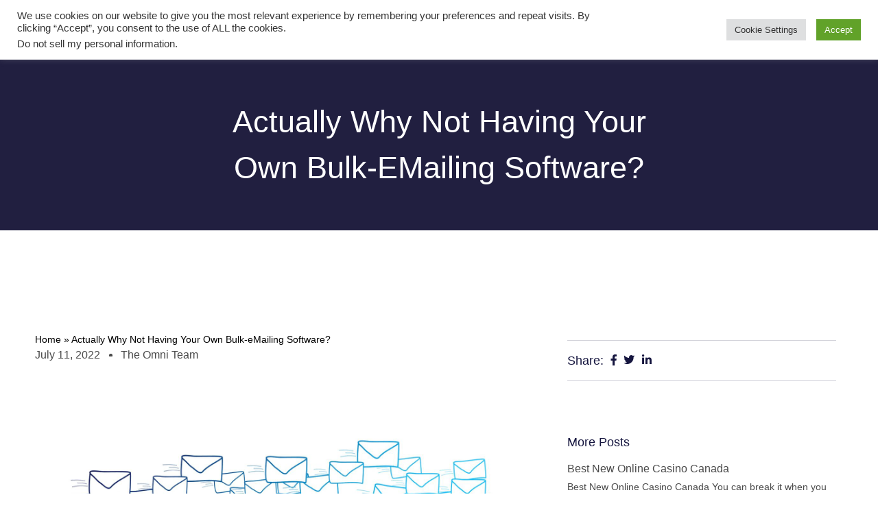

--- FILE ---
content_type: text/html; charset=UTF-8
request_url: https://www.omnionlinestrategies.com/install-a-mailchimp-like-email-marketing-software/
body_size: 35540
content:
<!doctype html>
<html lang="en-US">
<head>
	<meta charset="UTF-8">
	<meta name="viewport" content="width=device-width, initial-scale=1">
	<link rel="profile" href="https://gmpg.org/xfn/11">
	<meta name='robots' content='index, follow, max-image-preview:large, max-snippet:-1, max-video-preview:-1' />
	<style>img:is([sizes="auto" i], [sizes^="auto," i]) { contain-intrinsic-size: 3000px 1500px }</style>
	
	<!-- This site is optimized with the Yoast SEO plugin v26.7 - https://yoast.com/wordpress/plugins/seo/ -->
	<title>Actually Why Not Having Your Own Bulk-eMailing Software?</title>
	<meta name="description" content="Stop paying MailChimp! You can have your own self-hosted mass-mailing software, with unlimited emails and campaigns and free of charge!" />
	<link rel="canonical" href="http://www.omnionlinestrategies.com/install-a-mailchimp-like-email-marketing-software/" />
	<meta property="og:locale" content="en_US" />
	<meta property="og:type" content="article" />
	<meta property="og:title" content="Actually Why Not Having Your Own Bulk-eMailing Software?" />
	<meta property="og:description" content="Stop paying MailChimp! You can have your own self-hosted mass-mailing software, with unlimited emails and campaigns and free of charge!" />
	<meta property="og:url" content="http://www.omnionlinestrategies.com/install-a-mailchimp-like-email-marketing-software/" />
	<meta property="og:site_name" content="Omni Online Strategies" />
	<meta property="article:published_time" content="2022-07-11T07:56:01+00:00" />
	<meta property="article:modified_time" content="2022-12-29T14:02:06+00:00" />
	<meta property="og:image" content="http://www.omnionlinestrategies.com/wp-content/uploads/2022/07/e-mail-g02cf819c7_1920.jpg" />
	<meta property="og:image:width" content="1920" />
	<meta property="og:image:height" content="1280" />
	<meta property="og:image:type" content="image/jpeg" />
	<meta name="author" content="The Omni Team" />
	<meta name="twitter:card" content="summary_large_image" />
	<meta name="twitter:creator" content="@info@omnionlinestrategies.com" />
	<meta name="twitter:label1" content="Written by" />
	<meta name="twitter:data1" content="The Omni Team" />
	<meta name="twitter:label2" content="Est. reading time" />
	<meta name="twitter:data2" content="8 minutes" />
	<script type="application/ld+json" class="yoast-schema-graph">{"@context":"https://schema.org","@graph":[{"@type":"Article","@id":"http://www.omnionlinestrategies.com/install-a-mailchimp-like-email-marketing-software/#article","isPartOf":{"@id":"http://www.omnionlinestrategies.com/install-a-mailchimp-like-email-marketing-software/"},"author":{"name":"The Omni Team","@id":"https://www.omnionlinestrategies.com/#/schema/person/f9fae333632ea3f15d6144ed95c24cc0"},"headline":"Actually Why Not Having Your Own Bulk-eMailing Software?","datePublished":"2022-07-11T07:56:01+00:00","dateModified":"2022-12-29T14:02:06+00:00","mainEntityOfPage":{"@id":"http://www.omnionlinestrategies.com/install-a-mailchimp-like-email-marketing-software/"},"wordCount":1253,"commentCount":0,"publisher":{"@id":"https://www.omnionlinestrategies.com/#organization"},"image":{"@id":"http://www.omnionlinestrategies.com/install-a-mailchimp-like-email-marketing-software/#primaryimage"},"thumbnailUrl":"https://www.omnionlinestrategies.com/wp-content/uploads/2022/07/e-mail-g02cf819c7_1920.jpg","keywords":["activecampaign","bulk emailing","Constant Contact","email marketing","EmailAutomation","Emails","mailchimp","SendInBlue","smtp"],"articleSection":["email marketing"],"inLanguage":"en-US","potentialAction":[{"@type":"CommentAction","name":"Comment","target":["http://www.omnionlinestrategies.com/install-a-mailchimp-like-email-marketing-software/#respond"]}]},{"@type":"WebPage","@id":"http://www.omnionlinestrategies.com/install-a-mailchimp-like-email-marketing-software/","url":"http://www.omnionlinestrategies.com/install-a-mailchimp-like-email-marketing-software/","name":"Actually Why Not Having Your Own Bulk-eMailing Software?","isPartOf":{"@id":"https://www.omnionlinestrategies.com/#website"},"primaryImageOfPage":{"@id":"http://www.omnionlinestrategies.com/install-a-mailchimp-like-email-marketing-software/#primaryimage"},"image":{"@id":"http://www.omnionlinestrategies.com/install-a-mailchimp-like-email-marketing-software/#primaryimage"},"thumbnailUrl":"https://www.omnionlinestrategies.com/wp-content/uploads/2022/07/e-mail-g02cf819c7_1920.jpg","datePublished":"2022-07-11T07:56:01+00:00","dateModified":"2022-12-29T14:02:06+00:00","description":"Stop paying MailChimp! You can have your own self-hosted mass-mailing software, with unlimited emails and campaigns and free of charge!","breadcrumb":{"@id":"http://www.omnionlinestrategies.com/install-a-mailchimp-like-email-marketing-software/#breadcrumb"},"inLanguage":"en-US","potentialAction":[{"@type":"ReadAction","target":["http://www.omnionlinestrategies.com/install-a-mailchimp-like-email-marketing-software/"]}]},{"@type":"ImageObject","inLanguage":"en-US","@id":"http://www.omnionlinestrategies.com/install-a-mailchimp-like-email-marketing-software/#primaryimage","url":"https://www.omnionlinestrategies.com/wp-content/uploads/2022/07/e-mail-g02cf819c7_1920.jpg","contentUrl":"https://www.omnionlinestrategies.com/wp-content/uploads/2022/07/e-mail-g02cf819c7_1920.jpg","width":1920,"height":1280,"caption":"Free bulk email marketing platform"},{"@type":"BreadcrumbList","@id":"http://www.omnionlinestrategies.com/install-a-mailchimp-like-email-marketing-software/#breadcrumb","itemListElement":[{"@type":"ListItem","position":1,"name":"Home","item":"https://www.omnionlinestrategies.com/"},{"@type":"ListItem","position":2,"name":"Actually Why Not Having Your Own Bulk-eMailing Software?"}]},{"@type":"WebSite","@id":"https://www.omnionlinestrategies.com/#website","url":"https://www.omnionlinestrategies.com/","name":"Omni Online Strategies","description":"Digital Marketing Agency","publisher":{"@id":"https://www.omnionlinestrategies.com/#organization"},"potentialAction":[{"@type":"SearchAction","target":{"@type":"EntryPoint","urlTemplate":"https://www.omnionlinestrategies.com/?s={search_term_string}"},"query-input":{"@type":"PropertyValueSpecification","valueRequired":true,"valueName":"search_term_string"}}],"inLanguage":"en-US"},{"@type":"Organization","@id":"https://www.omnionlinestrategies.com/#organization","name":"Omni Online Strategies","url":"https://www.omnionlinestrategies.com/","logo":{"@type":"ImageObject","inLanguage":"en-US","@id":"https://www.omnionlinestrategies.com/#/schema/logo/image/","url":"https://www.omnionlinestrategies.com/wp-content/uploads/2020/07/Omni-Logo.png","contentUrl":"https://www.omnionlinestrategies.com/wp-content/uploads/2020/07/Omni-Logo.png","width":316,"height":165,"caption":"Omni Online Strategies"},"image":{"@id":"https://www.omnionlinestrategies.com/#/schema/logo/image/"}},{"@type":"Person","@id":"https://www.omnionlinestrategies.com/#/schema/person/f9fae333632ea3f15d6144ed95c24cc0","name":"The Omni Team","image":{"@type":"ImageObject","inLanguage":"en-US","@id":"https://www.omnionlinestrategies.com/#/schema/person/image/","url":"https://secure.gravatar.com/avatar/2b3793ff555ded8c74c9698b102ffb164179460199ae618a2b1778016c28372b?s=96&d=mm&r=g","contentUrl":"https://secure.gravatar.com/avatar/2b3793ff555ded8c74c9698b102ffb164179460199ae618a2b1778016c28372b?s=96&d=mm&r=g","caption":"The Omni Team"},"sameAs":["https://x.com/info@omnionlinestrategies.com"]}]}</script>
	<!-- / Yoast SEO plugin. -->


<link rel='dns-prefetch' href='//www.googletagmanager.com' />
<link rel='dns-prefetch' href='//pagead2.googlesyndication.com' />
<link rel="alternate" type="application/rss+xml" title="Omni Online Strategies &raquo; Feed" href="https://www.omnionlinestrategies.com/feed/" />
<link rel="alternate" type="application/rss+xml" title="Omni Online Strategies &raquo; Comments Feed" href="https://www.omnionlinestrategies.com/comments/feed/" />
<link rel="alternate" type="application/rss+xml" title="Omni Online Strategies &raquo; Actually Why Not Having Your Own Bulk-eMailing Software? Comments Feed" href="https://www.omnionlinestrategies.com/install-a-mailchimp-like-email-marketing-software/feed/" />
<script>
window._wpemojiSettings = {"baseUrl":"https:\/\/s.w.org\/images\/core\/emoji\/16.0.1\/72x72\/","ext":".png","svgUrl":"https:\/\/s.w.org\/images\/core\/emoji\/16.0.1\/svg\/","svgExt":".svg","source":{"concatemoji":"https:\/\/www.omnionlinestrategies.com\/wp-includes\/js\/wp-emoji-release.min.js?ver=6.8.3"}};
/*! This file is auto-generated */
!function(s,n){var o,i,e;function c(e){try{var t={supportTests:e,timestamp:(new Date).valueOf()};sessionStorage.setItem(o,JSON.stringify(t))}catch(e){}}function p(e,t,n){e.clearRect(0,0,e.canvas.width,e.canvas.height),e.fillText(t,0,0);var t=new Uint32Array(e.getImageData(0,0,e.canvas.width,e.canvas.height).data),a=(e.clearRect(0,0,e.canvas.width,e.canvas.height),e.fillText(n,0,0),new Uint32Array(e.getImageData(0,0,e.canvas.width,e.canvas.height).data));return t.every(function(e,t){return e===a[t]})}function u(e,t){e.clearRect(0,0,e.canvas.width,e.canvas.height),e.fillText(t,0,0);for(var n=e.getImageData(16,16,1,1),a=0;a<n.data.length;a++)if(0!==n.data[a])return!1;return!0}function f(e,t,n,a){switch(t){case"flag":return n(e,"\ud83c\udff3\ufe0f\u200d\u26a7\ufe0f","\ud83c\udff3\ufe0f\u200b\u26a7\ufe0f")?!1:!n(e,"\ud83c\udde8\ud83c\uddf6","\ud83c\udde8\u200b\ud83c\uddf6")&&!n(e,"\ud83c\udff4\udb40\udc67\udb40\udc62\udb40\udc65\udb40\udc6e\udb40\udc67\udb40\udc7f","\ud83c\udff4\u200b\udb40\udc67\u200b\udb40\udc62\u200b\udb40\udc65\u200b\udb40\udc6e\u200b\udb40\udc67\u200b\udb40\udc7f");case"emoji":return!a(e,"\ud83e\udedf")}return!1}function g(e,t,n,a){var r="undefined"!=typeof WorkerGlobalScope&&self instanceof WorkerGlobalScope?new OffscreenCanvas(300,150):s.createElement("canvas"),o=r.getContext("2d",{willReadFrequently:!0}),i=(o.textBaseline="top",o.font="600 32px Arial",{});return e.forEach(function(e){i[e]=t(o,e,n,a)}),i}function t(e){var t=s.createElement("script");t.src=e,t.defer=!0,s.head.appendChild(t)}"undefined"!=typeof Promise&&(o="wpEmojiSettingsSupports",i=["flag","emoji"],n.supports={everything:!0,everythingExceptFlag:!0},e=new Promise(function(e){s.addEventListener("DOMContentLoaded",e,{once:!0})}),new Promise(function(t){var n=function(){try{var e=JSON.parse(sessionStorage.getItem(o));if("object"==typeof e&&"number"==typeof e.timestamp&&(new Date).valueOf()<e.timestamp+604800&&"object"==typeof e.supportTests)return e.supportTests}catch(e){}return null}();if(!n){if("undefined"!=typeof Worker&&"undefined"!=typeof OffscreenCanvas&&"undefined"!=typeof URL&&URL.createObjectURL&&"undefined"!=typeof Blob)try{var e="postMessage("+g.toString()+"("+[JSON.stringify(i),f.toString(),p.toString(),u.toString()].join(",")+"));",a=new Blob([e],{type:"text/javascript"}),r=new Worker(URL.createObjectURL(a),{name:"wpTestEmojiSupports"});return void(r.onmessage=function(e){c(n=e.data),r.terminate(),t(n)})}catch(e){}c(n=g(i,f,p,u))}t(n)}).then(function(e){for(var t in e)n.supports[t]=e[t],n.supports.everything=n.supports.everything&&n.supports[t],"flag"!==t&&(n.supports.everythingExceptFlag=n.supports.everythingExceptFlag&&n.supports[t]);n.supports.everythingExceptFlag=n.supports.everythingExceptFlag&&!n.supports.flag,n.DOMReady=!1,n.readyCallback=function(){n.DOMReady=!0}}).then(function(){return e}).then(function(){var e;n.supports.everything||(n.readyCallback(),(e=n.source||{}).concatemoji?t(e.concatemoji):e.wpemoji&&e.twemoji&&(t(e.twemoji),t(e.wpemoji)))}))}((window,document),window._wpemojiSettings);
</script>
<style id='wp-emoji-styles-inline-css'>

	img.wp-smiley, img.emoji {
		display: inline !important;
		border: none !important;
		box-shadow: none !important;
		height: 1em !important;
		width: 1em !important;
		margin: 0 0.07em !important;
		vertical-align: -0.1em !important;
		background: none !important;
		padding: 0 !important;
	}
</style>
<style id='pdfemb-pdf-embedder-viewer-style-inline-css'>
.wp-block-pdfemb-pdf-embedder-viewer{max-width:none}

</style>
<style id='global-styles-inline-css'>
:root{--wp--preset--aspect-ratio--square: 1;--wp--preset--aspect-ratio--4-3: 4/3;--wp--preset--aspect-ratio--3-4: 3/4;--wp--preset--aspect-ratio--3-2: 3/2;--wp--preset--aspect-ratio--2-3: 2/3;--wp--preset--aspect-ratio--16-9: 16/9;--wp--preset--aspect-ratio--9-16: 9/16;--wp--preset--color--black: #000000;--wp--preset--color--cyan-bluish-gray: #abb8c3;--wp--preset--color--white: #ffffff;--wp--preset--color--pale-pink: #f78da7;--wp--preset--color--vivid-red: #cf2e2e;--wp--preset--color--luminous-vivid-orange: #ff6900;--wp--preset--color--luminous-vivid-amber: #fcb900;--wp--preset--color--light-green-cyan: #7bdcb5;--wp--preset--color--vivid-green-cyan: #00d084;--wp--preset--color--pale-cyan-blue: #8ed1fc;--wp--preset--color--vivid-cyan-blue: #0693e3;--wp--preset--color--vivid-purple: #9b51e0;--wp--preset--gradient--vivid-cyan-blue-to-vivid-purple: linear-gradient(135deg,rgba(6,147,227,1) 0%,rgb(155,81,224) 100%);--wp--preset--gradient--light-green-cyan-to-vivid-green-cyan: linear-gradient(135deg,rgb(122,220,180) 0%,rgb(0,208,130) 100%);--wp--preset--gradient--luminous-vivid-amber-to-luminous-vivid-orange: linear-gradient(135deg,rgba(252,185,0,1) 0%,rgba(255,105,0,1) 100%);--wp--preset--gradient--luminous-vivid-orange-to-vivid-red: linear-gradient(135deg,rgba(255,105,0,1) 0%,rgb(207,46,46) 100%);--wp--preset--gradient--very-light-gray-to-cyan-bluish-gray: linear-gradient(135deg,rgb(238,238,238) 0%,rgb(169,184,195) 100%);--wp--preset--gradient--cool-to-warm-spectrum: linear-gradient(135deg,rgb(74,234,220) 0%,rgb(151,120,209) 20%,rgb(207,42,186) 40%,rgb(238,44,130) 60%,rgb(251,105,98) 80%,rgb(254,248,76) 100%);--wp--preset--gradient--blush-light-purple: linear-gradient(135deg,rgb(255,206,236) 0%,rgb(152,150,240) 100%);--wp--preset--gradient--blush-bordeaux: linear-gradient(135deg,rgb(254,205,165) 0%,rgb(254,45,45) 50%,rgb(107,0,62) 100%);--wp--preset--gradient--luminous-dusk: linear-gradient(135deg,rgb(255,203,112) 0%,rgb(199,81,192) 50%,rgb(65,88,208) 100%);--wp--preset--gradient--pale-ocean: linear-gradient(135deg,rgb(255,245,203) 0%,rgb(182,227,212) 50%,rgb(51,167,181) 100%);--wp--preset--gradient--electric-grass: linear-gradient(135deg,rgb(202,248,128) 0%,rgb(113,206,126) 100%);--wp--preset--gradient--midnight: linear-gradient(135deg,rgb(2,3,129) 0%,rgb(40,116,252) 100%);--wp--preset--font-size--small: 13px;--wp--preset--font-size--medium: 20px;--wp--preset--font-size--large: 36px;--wp--preset--font-size--x-large: 42px;--wp--preset--spacing--20: 0.44rem;--wp--preset--spacing--30: 0.67rem;--wp--preset--spacing--40: 1rem;--wp--preset--spacing--50: 1.5rem;--wp--preset--spacing--60: 2.25rem;--wp--preset--spacing--70: 3.38rem;--wp--preset--spacing--80: 5.06rem;--wp--preset--shadow--natural: 6px 6px 9px rgba(0, 0, 0, 0.2);--wp--preset--shadow--deep: 12px 12px 50px rgba(0, 0, 0, 0.4);--wp--preset--shadow--sharp: 6px 6px 0px rgba(0, 0, 0, 0.2);--wp--preset--shadow--outlined: 6px 6px 0px -3px rgba(255, 255, 255, 1), 6px 6px rgba(0, 0, 0, 1);--wp--preset--shadow--crisp: 6px 6px 0px rgba(0, 0, 0, 1);}:root { --wp--style--global--content-size: 800px;--wp--style--global--wide-size: 1200px; }:where(body) { margin: 0; }.wp-site-blocks > .alignleft { float: left; margin-right: 2em; }.wp-site-blocks > .alignright { float: right; margin-left: 2em; }.wp-site-blocks > .aligncenter { justify-content: center; margin-left: auto; margin-right: auto; }:where(.wp-site-blocks) > * { margin-block-start: 24px; margin-block-end: 0; }:where(.wp-site-blocks) > :first-child { margin-block-start: 0; }:where(.wp-site-blocks) > :last-child { margin-block-end: 0; }:root { --wp--style--block-gap: 24px; }:root :where(.is-layout-flow) > :first-child{margin-block-start: 0;}:root :where(.is-layout-flow) > :last-child{margin-block-end: 0;}:root :where(.is-layout-flow) > *{margin-block-start: 24px;margin-block-end: 0;}:root :where(.is-layout-constrained) > :first-child{margin-block-start: 0;}:root :where(.is-layout-constrained) > :last-child{margin-block-end: 0;}:root :where(.is-layout-constrained) > *{margin-block-start: 24px;margin-block-end: 0;}:root :where(.is-layout-flex){gap: 24px;}:root :where(.is-layout-grid){gap: 24px;}.is-layout-flow > .alignleft{float: left;margin-inline-start: 0;margin-inline-end: 2em;}.is-layout-flow > .alignright{float: right;margin-inline-start: 2em;margin-inline-end: 0;}.is-layout-flow > .aligncenter{margin-left: auto !important;margin-right: auto !important;}.is-layout-constrained > .alignleft{float: left;margin-inline-start: 0;margin-inline-end: 2em;}.is-layout-constrained > .alignright{float: right;margin-inline-start: 2em;margin-inline-end: 0;}.is-layout-constrained > .aligncenter{margin-left: auto !important;margin-right: auto !important;}.is-layout-constrained > :where(:not(.alignleft):not(.alignright):not(.alignfull)){max-width: var(--wp--style--global--content-size);margin-left: auto !important;margin-right: auto !important;}.is-layout-constrained > .alignwide{max-width: var(--wp--style--global--wide-size);}body .is-layout-flex{display: flex;}.is-layout-flex{flex-wrap: wrap;align-items: center;}.is-layout-flex > :is(*, div){margin: 0;}body .is-layout-grid{display: grid;}.is-layout-grid > :is(*, div){margin: 0;}body{padding-top: 0px;padding-right: 0px;padding-bottom: 0px;padding-left: 0px;}a:where(:not(.wp-element-button)){text-decoration: underline;}:root :where(.wp-element-button, .wp-block-button__link){background-color: #32373c;border-width: 0;color: #fff;font-family: inherit;font-size: inherit;line-height: inherit;padding: calc(0.667em + 2px) calc(1.333em + 2px);text-decoration: none;}.has-black-color{color: var(--wp--preset--color--black) !important;}.has-cyan-bluish-gray-color{color: var(--wp--preset--color--cyan-bluish-gray) !important;}.has-white-color{color: var(--wp--preset--color--white) !important;}.has-pale-pink-color{color: var(--wp--preset--color--pale-pink) !important;}.has-vivid-red-color{color: var(--wp--preset--color--vivid-red) !important;}.has-luminous-vivid-orange-color{color: var(--wp--preset--color--luminous-vivid-orange) !important;}.has-luminous-vivid-amber-color{color: var(--wp--preset--color--luminous-vivid-amber) !important;}.has-light-green-cyan-color{color: var(--wp--preset--color--light-green-cyan) !important;}.has-vivid-green-cyan-color{color: var(--wp--preset--color--vivid-green-cyan) !important;}.has-pale-cyan-blue-color{color: var(--wp--preset--color--pale-cyan-blue) !important;}.has-vivid-cyan-blue-color{color: var(--wp--preset--color--vivid-cyan-blue) !important;}.has-vivid-purple-color{color: var(--wp--preset--color--vivid-purple) !important;}.has-black-background-color{background-color: var(--wp--preset--color--black) !important;}.has-cyan-bluish-gray-background-color{background-color: var(--wp--preset--color--cyan-bluish-gray) !important;}.has-white-background-color{background-color: var(--wp--preset--color--white) !important;}.has-pale-pink-background-color{background-color: var(--wp--preset--color--pale-pink) !important;}.has-vivid-red-background-color{background-color: var(--wp--preset--color--vivid-red) !important;}.has-luminous-vivid-orange-background-color{background-color: var(--wp--preset--color--luminous-vivid-orange) !important;}.has-luminous-vivid-amber-background-color{background-color: var(--wp--preset--color--luminous-vivid-amber) !important;}.has-light-green-cyan-background-color{background-color: var(--wp--preset--color--light-green-cyan) !important;}.has-vivid-green-cyan-background-color{background-color: var(--wp--preset--color--vivid-green-cyan) !important;}.has-pale-cyan-blue-background-color{background-color: var(--wp--preset--color--pale-cyan-blue) !important;}.has-vivid-cyan-blue-background-color{background-color: var(--wp--preset--color--vivid-cyan-blue) !important;}.has-vivid-purple-background-color{background-color: var(--wp--preset--color--vivid-purple) !important;}.has-black-border-color{border-color: var(--wp--preset--color--black) !important;}.has-cyan-bluish-gray-border-color{border-color: var(--wp--preset--color--cyan-bluish-gray) !important;}.has-white-border-color{border-color: var(--wp--preset--color--white) !important;}.has-pale-pink-border-color{border-color: var(--wp--preset--color--pale-pink) !important;}.has-vivid-red-border-color{border-color: var(--wp--preset--color--vivid-red) !important;}.has-luminous-vivid-orange-border-color{border-color: var(--wp--preset--color--luminous-vivid-orange) !important;}.has-luminous-vivid-amber-border-color{border-color: var(--wp--preset--color--luminous-vivid-amber) !important;}.has-light-green-cyan-border-color{border-color: var(--wp--preset--color--light-green-cyan) !important;}.has-vivid-green-cyan-border-color{border-color: var(--wp--preset--color--vivid-green-cyan) !important;}.has-pale-cyan-blue-border-color{border-color: var(--wp--preset--color--pale-cyan-blue) !important;}.has-vivid-cyan-blue-border-color{border-color: var(--wp--preset--color--vivid-cyan-blue) !important;}.has-vivid-purple-border-color{border-color: var(--wp--preset--color--vivid-purple) !important;}.has-vivid-cyan-blue-to-vivid-purple-gradient-background{background: var(--wp--preset--gradient--vivid-cyan-blue-to-vivid-purple) !important;}.has-light-green-cyan-to-vivid-green-cyan-gradient-background{background: var(--wp--preset--gradient--light-green-cyan-to-vivid-green-cyan) !important;}.has-luminous-vivid-amber-to-luminous-vivid-orange-gradient-background{background: var(--wp--preset--gradient--luminous-vivid-amber-to-luminous-vivid-orange) !important;}.has-luminous-vivid-orange-to-vivid-red-gradient-background{background: var(--wp--preset--gradient--luminous-vivid-orange-to-vivid-red) !important;}.has-very-light-gray-to-cyan-bluish-gray-gradient-background{background: var(--wp--preset--gradient--very-light-gray-to-cyan-bluish-gray) !important;}.has-cool-to-warm-spectrum-gradient-background{background: var(--wp--preset--gradient--cool-to-warm-spectrum) !important;}.has-blush-light-purple-gradient-background{background: var(--wp--preset--gradient--blush-light-purple) !important;}.has-blush-bordeaux-gradient-background{background: var(--wp--preset--gradient--blush-bordeaux) !important;}.has-luminous-dusk-gradient-background{background: var(--wp--preset--gradient--luminous-dusk) !important;}.has-pale-ocean-gradient-background{background: var(--wp--preset--gradient--pale-ocean) !important;}.has-electric-grass-gradient-background{background: var(--wp--preset--gradient--electric-grass) !important;}.has-midnight-gradient-background{background: var(--wp--preset--gradient--midnight) !important;}.has-small-font-size{font-size: var(--wp--preset--font-size--small) !important;}.has-medium-font-size{font-size: var(--wp--preset--font-size--medium) !important;}.has-large-font-size{font-size: var(--wp--preset--font-size--large) !important;}.has-x-large-font-size{font-size: var(--wp--preset--font-size--x-large) !important;}
:root :where(.wp-block-pullquote){font-size: 1.5em;line-height: 1.6;}
</style>
<link data-minify="1" rel='stylesheet' id='cookie-law-info-css' href='https://www.omnionlinestrategies.com/wp-content/cache/min/1/wp-content/plugins/cookie-law-info/legacy/public/css/cookie-law-info-public.css?ver=1768641280' media='all' />
<link data-minify="1" rel='stylesheet' id='cookie-law-info-gdpr-css' href='https://www.omnionlinestrategies.com/wp-content/cache/min/1/wp-content/plugins/cookie-law-info/legacy/public/css/cookie-law-info-gdpr.css?ver=1768641280' media='all' />
<link rel='stylesheet' id='LeadConnector-css' href='https://www.omnionlinestrategies.com/wp-content/plugins/leadconnector/public/css/lc-public.css?ver=3.0.9' media='all' />
<link rel='stylesheet' id='hello-elementor-css' href='https://www.omnionlinestrategies.com/wp-content/themes/hello-elementor/style.min.css?ver=3.3.0' media='all' />
<link rel='stylesheet' id='hello-elementor-theme-style-css' href='https://www.omnionlinestrategies.com/wp-content/themes/hello-elementor/theme.min.css?ver=3.3.0' media='all' />
<link rel='stylesheet' id='hello-elementor-header-footer-css' href='https://www.omnionlinestrategies.com/wp-content/themes/hello-elementor/header-footer.min.css?ver=3.3.0' media='all' />
<link data-minify="1" rel='stylesheet' id='dflip-style-css' href='https://www.omnionlinestrategies.com/wp-content/cache/min/1/wp-content/plugins/3d-flipbook-dflip-lite/assets/css/dflip.min.css?ver=1768641280' media='all' />
<link rel='stylesheet' id='elementor-frontend-css' href='https://www.omnionlinestrategies.com/wp-content/plugins/elementor/assets/css/frontend.min.css?ver=3.34.1' media='all' />
<link rel='stylesheet' id='widget-image-css' href='https://www.omnionlinestrategies.com/wp-content/plugins/elementor/assets/css/widget-image.min.css?ver=3.34.1' media='all' />
<link rel='stylesheet' id='widget-icon-box-css' href='https://www.omnionlinestrategies.com/wp-content/plugins/elementor/assets/css/widget-icon-box.min.css?ver=3.34.1' media='all' />
<link rel='stylesheet' id='e-motion-fx-css' href='https://www.omnionlinestrategies.com/wp-content/plugins/elementor-pro/assets/css/modules/motion-fx.min.css?ver=3.27.1' media='all' />
<link rel='stylesheet' id='widget-mega-menu-css' href='https://www.omnionlinestrategies.com/wp-content/plugins/elementor-pro/assets/css/widget-mega-menu.min.css?ver=3.27.1' media='all' />
<link rel='stylesheet' id='e-sticky-css' href='https://www.omnionlinestrategies.com/wp-content/plugins/elementor-pro/assets/css/modules/sticky.min.css?ver=3.27.1' media='all' />
<link rel='stylesheet' id='widget-icon-list-css' href='https://www.omnionlinestrategies.com/wp-content/plugins/elementor/assets/css/widget-icon-list.min.css?ver=3.34.1' media='all' />
<link rel='stylesheet' id='widget-divider-css' href='https://www.omnionlinestrategies.com/wp-content/plugins/elementor/assets/css/widget-divider.min.css?ver=3.34.1' media='all' />
<link rel='stylesheet' id='widget-social-icons-css' href='https://www.omnionlinestrategies.com/wp-content/plugins/elementor/assets/css/widget-social-icons.min.css?ver=3.34.1' media='all' />
<link rel='stylesheet' id='e-apple-webkit-css' href='https://www.omnionlinestrategies.com/wp-content/plugins/elementor/assets/css/conditionals/apple-webkit.min.css?ver=3.34.1' media='all' />
<link rel='stylesheet' id='widget-heading-css' href='https://www.omnionlinestrategies.com/wp-content/plugins/elementor/assets/css/widget-heading.min.css?ver=3.34.1' media='all' />
<link rel='stylesheet' id='widget-post-info-css' href='https://www.omnionlinestrategies.com/wp-content/plugins/elementor-pro/assets/css/widget-post-info.min.css?ver=3.27.1' media='all' />
<link rel='stylesheet' id='elementor-icons-shared-0-css' href='https://www.omnionlinestrategies.com/wp-content/plugins/elementor/assets/lib/font-awesome/css/fontawesome.min.css?ver=5.15.3' media='all' />
<link data-minify="1" rel='stylesheet' id='elementor-icons-fa-regular-css' href='https://www.omnionlinestrategies.com/wp-content/cache/min/1/wp-content/plugins/elementor/assets/lib/font-awesome/css/regular.min.css?ver=1768641280' media='all' />
<link data-minify="1" rel='stylesheet' id='elementor-icons-fa-solid-css' href='https://www.omnionlinestrategies.com/wp-content/cache/min/1/wp-content/plugins/elementor/assets/lib/font-awesome/css/solid.min.css?ver=1768641280' media='all' />
<link rel='stylesheet' id='widget-breadcrumbs-css' href='https://www.omnionlinestrategies.com/wp-content/plugins/elementor-pro/assets/css/widget-breadcrumbs.min.css?ver=3.27.1' media='all' />
<link rel='stylesheet' id='widget-posts-css' href='https://www.omnionlinestrategies.com/wp-content/plugins/elementor-pro/assets/css/widget-posts.min.css?ver=3.27.1' media='all' />
<link rel='stylesheet' id='widget-post-navigation-css' href='https://www.omnionlinestrategies.com/wp-content/plugins/elementor-pro/assets/css/widget-post-navigation.min.css?ver=3.27.1' media='all' />
<link rel='stylesheet' id='widget-spacer-css' href='https://www.omnionlinestrategies.com/wp-content/plugins/elementor/assets/css/widget-spacer.min.css?ver=3.34.1' media='all' />
<link rel='stylesheet' id='e-animation-rotateInDownLeft-css' href='https://www.omnionlinestrategies.com/wp-content/plugins/elementor/assets/lib/animations/styles/rotateInDownLeft.min.css?ver=3.34.1' media='all' />
<link rel='stylesheet' id='e-animation-rotateInDownRight-css' href='https://www.omnionlinestrategies.com/wp-content/plugins/elementor/assets/lib/animations/styles/rotateInDownRight.min.css?ver=3.34.1' media='all' />
<link rel='stylesheet' id='e-animation-fadeIn-css' href='https://www.omnionlinestrategies.com/wp-content/plugins/elementor/assets/lib/animations/styles/fadeIn.min.css?ver=3.34.1' media='all' />
<link rel='stylesheet' id='e-popup-css' href='https://www.omnionlinestrategies.com/wp-content/plugins/elementor-pro/assets/css/conditionals/popup.min.css?ver=3.27.1' media='all' />
<link data-minify="1" rel='stylesheet' id='elementor-icons-css' href='https://www.omnionlinestrategies.com/wp-content/cache/min/1/wp-content/plugins/elementor/assets/lib/eicons/css/elementor-icons.min.css?ver=1768641280' media='all' />
<link rel='stylesheet' id='elementor-post-3947-css' href='https://www.omnionlinestrategies.com/wp-content/uploads/elementor/css/post-3947.css?ver=1768641270' media='all' />
<link data-minify="1" rel='stylesheet' id='font-awesome-5-all-css' href='https://www.omnionlinestrategies.com/wp-content/cache/min/1/wp-content/plugins/elementor/assets/lib/font-awesome/css/all.min.css?ver=1768641280' media='all' />
<link rel='stylesheet' id='font-awesome-4-shim-css' href='https://www.omnionlinestrategies.com/wp-content/plugins/elementor/assets/lib/font-awesome/css/v4-shims.min.css?ver=3.34.1' media='all' />
<link rel='stylesheet' id='widget-star-rating-css' href='https://www.omnionlinestrategies.com/wp-content/plugins/elementor/assets/css/widget-star-rating.min.css?ver=3.34.1' media='all' />
<link rel='stylesheet' id='elementor-post-10709-css' href='https://www.omnionlinestrategies.com/wp-content/uploads/elementor/css/post-10709.css?ver=1768642180' media='all' />
<link rel='stylesheet' id='elementor-post-22226-css' href='https://www.omnionlinestrategies.com/wp-content/uploads/elementor/css/post-22226.css?ver=1768641273' media='all' />
<link rel='stylesheet' id='elementor-post-15772-css' href='https://www.omnionlinestrategies.com/wp-content/uploads/elementor/css/post-15772.css?ver=1768641273' media='all' />
<link rel='stylesheet' id='elementor-post-15810-css' href='https://www.omnionlinestrategies.com/wp-content/uploads/elementor/css/post-15810.css?ver=1768641279' media='all' />
<link rel='stylesheet' id='elementor-post-24533-css' href='https://www.omnionlinestrategies.com/wp-content/uploads/elementor/css/post-24533.css?ver=1768641273' media='all' />
<link data-minify="1" rel='stylesheet' id='ekit-widget-styles-css' href='https://www.omnionlinestrategies.com/wp-content/cache/min/1/wp-content/plugins/elementskit-lite/widgets/init/assets/css/widget-styles.css?ver=1768641280' media='all' />
<link data-minify="1" rel='stylesheet' id='ekit-responsive-css' href='https://www.omnionlinestrategies.com/wp-content/cache/min/1/wp-content/plugins/elementskit-lite/widgets/init/assets/css/responsive.css?ver=1768641280' media='all' />
<link data-minify="1" rel='stylesheet' id='elementor-gf-local-nunito-css' href='https://www.omnionlinestrategies.com/wp-content/cache/min/1/wp-content/uploads/elementor/google-fonts/css/nunito.css?ver=1768641280' media='all' />
<link data-minify="1" rel='stylesheet' id='elementor-gf-local-nunitosans-css' href='https://www.omnionlinestrategies.com/wp-content/cache/min/1/wp-content/uploads/elementor/google-fonts/css/nunitosans.css?ver=1768641280' media='all' />
<link data-minify="1" rel='stylesheet' id='elementor-gf-local-lato-css' href='https://www.omnionlinestrategies.com/wp-content/cache/min/1/wp-content/uploads/elementor/google-fonts/css/lato.css?ver=1768641280' media='all' />
<link data-minify="1" rel='stylesheet' id='elementor-gf-local-roboto-css' href='https://www.omnionlinestrategies.com/wp-content/cache/min/1/wp-content/uploads/elementor/google-fonts/css/roboto.css?ver=1768641280' media='all' />
<link data-minify="1" rel='stylesheet' id='elementor-gf-local-merriweather-css' href='https://www.omnionlinestrategies.com/wp-content/cache/min/1/wp-content/uploads/elementor/google-fonts/css/merriweather.css?ver=1768641280' media='all' />
<link data-minify="1" rel='stylesheet' id='elementor-gf-local-montserrat-css' href='https://www.omnionlinestrategies.com/wp-content/cache/min/1/wp-content/uploads/elementor/google-fonts/css/montserrat.css?ver=1768641280' media='all' />
<link data-minify="1" rel='stylesheet' id='elementor-gf-local-poppins-css' href='https://www.omnionlinestrategies.com/wp-content/cache/min/1/wp-content/uploads/elementor/google-fonts/css/poppins.css?ver=1768641280' media='all' />
<link data-minify="1" rel='stylesheet' id='elementor-icons-fa-brands-css' href='https://www.omnionlinestrategies.com/wp-content/cache/min/1/wp-content/plugins/elementor/assets/lib/font-awesome/css/brands.min.css?ver=1768641280' media='all' />
<script async src="https://www.omnionlinestrategies.com/wp-content/plugins/burst-statistics/helpers/timeme/timeme.min.js?ver=1749551032" id="burst-timeme-js"></script>
<script id="burst-js-extra">
var burst = {"tracking":{"isInitialHit":true,"lastUpdateTimestamp":0,"beacon_url":"https:\/\/www.omnionlinestrategies.com\/wp-content\/plugins\/burst-statistics\/endpoint.php"},"options":{"cookieless":0,"pageUrl":"https:\/\/www.omnionlinestrategies.com\/install-a-mailchimp-like-email-marketing-software\/","beacon_enabled":1,"do_not_track":0,"enable_turbo_mode":0,"track_url_change":0,"cookie_retention_days":30},"goals":{"completed":[],"scriptUrl":"https:\/\/www.omnionlinestrategies.com\/wp-content\/plugins\/burst-statistics\/\/assets\/js\/build\/burst-goals.js?v=2.0.8","active":[]},"cache":{"uid":null,"fingerprint":null,"isUserAgent":null,"isDoNotTrack":null,"useCookies":null}};
</script>
<script async src="https://www.omnionlinestrategies.com/wp-content/plugins/burst-statistics/assets/js/build/burst.min.js?ver=1749551032" id="burst-js"></script>
<script src="https://www.omnionlinestrategies.com/wp-includes/js/jquery/jquery.min.js?ver=3.7.1" id="jquery-core-js"></script>
<script src="https://www.omnionlinestrategies.com/wp-includes/js/jquery/jquery-migrate.min.js?ver=3.4.1" id="jquery-migrate-js"></script>
<script id="cookie-law-info-js-extra">
var Cli_Data = {"nn_cookie_ids":[],"cookielist":[],"non_necessary_cookies":[],"ccpaEnabled":"1","ccpaRegionBased":"","ccpaBarEnabled":"","strictlyEnabled":["necessary","obligatoire"],"ccpaType":"ccpa_gdpr","js_blocking":"1","custom_integration":"","triggerDomRefresh":"","secure_cookies":""};
var cli_cookiebar_settings = {"animate_speed_hide":"500","animate_speed_show":"500","background":"#FFF","border":"#b1a6a6c2","border_on":"","button_1_button_colour":"#61a229","button_1_button_hover":"#4e8221","button_1_link_colour":"#fff","button_1_as_button":"1","button_1_new_win":"","button_2_button_colour":"#333","button_2_button_hover":"#292929","button_2_link_colour":"#444","button_2_as_button":"","button_2_hidebar":"","button_3_button_colour":"#dedfe0","button_3_button_hover":"#b2b2b3","button_3_link_colour":"#333333","button_3_as_button":"1","button_3_new_win":"","button_4_button_colour":"#dedfe0","button_4_button_hover":"#b2b2b3","button_4_link_colour":"#333333","button_4_as_button":"1","button_7_button_colour":"#61a229","button_7_button_hover":"#4e8221","button_7_link_colour":"#fff","button_7_as_button":"1","button_7_new_win":"","font_family":"inherit","header_fix":"","notify_animate_hide":"1","notify_animate_show":"","notify_div_id":"#cookie-law-info-bar","notify_position_horizontal":"right","notify_position_vertical":"top","scroll_close":"1","scroll_close_reload":"","accept_close_reload":"","reject_close_reload":"","showagain_tab":"","showagain_background":"#fff","showagain_border":"#000","showagain_div_id":"#cookie-law-info-again","showagain_x_position":"100px","text":"#333333","show_once_yn":"","show_once":"10000","logging_on":"","as_popup":"","popup_overlay":"1","bar_heading_text":"","cookie_bar_as":"banner","popup_showagain_position":"bottom-right","widget_position":"left"};
var log_object = {"ajax_url":"https:\/\/www.omnionlinestrategies.com\/wp-admin\/admin-ajax.php"};
</script>
<script data-minify="1" src="https://www.omnionlinestrategies.com/wp-content/cache/min/1/wp-content/plugins/cookie-law-info/legacy/public/js/cookie-law-info-public.js?ver=1749552417" id="cookie-law-info-js"></script>
<script id="cookie-law-info-ccpa-js-extra">
var ccpa_data = {"opt_out_prompt":"Do you really wish to opt out?","opt_out_confirm":"Confirm","opt_out_cancel":"Cancel"};
</script>
<script data-minify="1" src="https://www.omnionlinestrategies.com/wp-content/cache/min/1/wp-content/plugins/cookie-law-info/legacy/admin/modules/ccpa/assets/js/cookie-law-info-ccpa.js?ver=1749552417" id="cookie-law-info-ccpa-js"></script>
<script src="https://www.omnionlinestrategies.com/wp-content/plugins/elementor/assets/lib/font-awesome/js/v4-shims.min.js?ver=3.34.1" id="font-awesome-4-shim-js"></script>

<!-- Google tag (gtag.js) snippet added by Site Kit -->
<!-- Google Analytics snippet added by Site Kit -->
<script src="https://www.googletagmanager.com/gtag/js?id=G-1SPX74M1MG" id="google_gtagjs-js" async></script>
<script id="google_gtagjs-js-after">
window.dataLayer = window.dataLayer || [];function gtag(){dataLayer.push(arguments);}
gtag("set","linker",{"domains":["www.omnionlinestrategies.com"]});
gtag("js", new Date());
gtag("set", "developer_id.dZTNiMT", true);
gtag("config", "G-1SPX74M1MG");
</script>
<link rel="https://api.w.org/" href="https://www.omnionlinestrategies.com/wp-json/" /><link rel="alternate" title="JSON" type="application/json" href="https://www.omnionlinestrategies.com/wp-json/wp/v2/posts/10709" /><link rel="EditURI" type="application/rsd+xml" title="RSD" href="https://www.omnionlinestrategies.com/xmlrpc.php?rsd" />
<meta name="generator" content="WordPress 6.8.3" />
<link rel='shortlink' href='https://www.omnionlinestrategies.com/?p=10709' />
<link rel="alternate" title="oEmbed (JSON)" type="application/json+oembed" href="https://www.omnionlinestrategies.com/wp-json/oembed/1.0/embed?url=https%3A%2F%2Fwww.omnionlinestrategies.com%2Finstall-a-mailchimp-like-email-marketing-software%2F" />
<link rel="alternate" title="oEmbed (XML)" type="text/xml+oembed" href="https://www.omnionlinestrategies.com/wp-json/oembed/1.0/embed?url=https%3A%2F%2Fwww.omnionlinestrategies.com%2Finstall-a-mailchimp-like-email-marketing-software%2F&#038;format=xml" />
<meta name="generator" content="Site Kit by Google 1.170.0" /><!-- HFCM by 99 Robots - Snippet # 1: Remove -->
<script>
	document.addEventListener("DOMContentLoaded", function(){
		let divc = document.querySelectorAll('div[style]');
		for (let i = 0, len = divc.length; i < len; i++) {
			let actdisplay = window.getComputedStyle(divc[i], null).display;
			let actclear = window.getComputedStyle(divc[i], null).clear;

			if(actdisplay == 'block' && actclear == 'both') {
				divc[i].remove();
	}
		}
			});
</script>

<!-- Taboola Pixel Code -->
<script type='text/javascript'>
  window._tfa = window._tfa || [];
  window._tfa.push({notify: 'event', name: 'page_view', id: 1382712});
  !function (t, f, a, x) {
         if (!document.getElementById(x)) {
            t.async = 1;t.src = a;t.id=x;f.parentNode.insertBefore(t, f);
         }
  }(document.createElement('script'),
  document.getElementsByTagName('script')[0],
  '//cdn.taboola.com/libtrc/unip/1382712/tfa.js',
  'tb_tfa_script');
</script>
<!-- End of Taboola Pixel Code -->
<!-- /end HFCM by 99 Robots -->
<!-- Pixel Code for https://dashboard.fullvisitor.com/ -->
<script defer src="https://dashboard.fullvisitor.com/pixel/4UIZMfw7PDOzOpXg"></script>
<!-- END Pixel Code -->
<script async src="https://pagead2.googlesyndication.com/pagead/js/adsbygoogle.js?client=ca-pub-5550298259060454" crossorigin="anonymous"></script>
<!-- Google Tag Manager -->
<script>(function(w,d,s,l,i){w[l]=w[l]||[];w[l].push({'gtm.start':
new Date().getTime(),event:'gtm.js'});var f=d.getElementsByTagName(s)[0],
j=d.createElement(s),dl=l!='dataLayer'?'&l='+l:'';j.async=true;j.src=
'https://www.googletagmanager.com/gtm.js?id='+i+dl;f.parentNode.insertBefore(j,f);
})(window,document,'script','dataLayer','GTM-KKX9KQN');</script>
<!-- End Google Tag Manager -->
<!-- TradeDoubler site verification 3149346 -->

<!-- Pixel Code for https://app.watchthem.live/pixel -->
<script defer src="https://app.watchthem.live/pixel/KAeteeDhoAQeRewA"></script>
<!-- END Pixel Code -->      

<meta name="fo-verify" content="e1eb51c0-96b8-4183-9f1b-28374b428d7b">
<!-- Taboola Pixel Code -->
<script type='text/javascript'>
  window._tfa = window._tfa || [];
  window._tfa.push({notify: 'event', name: 'page_view', id: 1382712});
  !function (t, f, a, x) {
         if (!document.getElementById(x)) {
            t.async = 1;t.src = a;t.id=x;f.parentNode.insertBefore(t, f);
         }
  }(document.createElement('script'),
  document.getElementsByTagName('script')[0],
  '//cdn.taboola.com/libtrc/unip/1382712/tfa.js',
  'tb_tfa_script');
</script>
<!-- End of Taboola Pixel Code -->
<script type="application/ld+json">
{
 "@context": "https://schema.org",
 "@type": "Organization",
 "name": "Omni Online Strategies",
 "url": "https://omnionlinestrategies.com/",
 "logo": "https://cdn-dheip.nitrocdn.com/YjlqLQXJVIqnobajHAGFyVFrkZeTGHml/assets/static/optimized/rev-5e753ac/wp-content/uploads/2020/03/KLJLK.png",
 "contactPoint": [
     {
         "@type": "ContactPoint",
         "contactType": "customer service",
 	 "telephone": "+1(703)-260-6673",
         "areaServed": [
             "Spain and Mexico"
         ],
         "availableLanguage": [
             "English"
         ]
     }
 ]
}
</script>

<script type="application/ld+json">
{
 "@context": "https://www.schema.org/",
 "@type": "LocalBusiness",
 "name": "Omni Online Strategies",
 "url": "https://omnionlinestrategies.com/",
 "@id": "https://omnionlinestrategies.com/#LocalBusiness",
 "logo": "https://cdn-dheip.nitrocdn.com/YjlqLQXJVIqnobajHAGFyVFrkZeTGHml/assets/static/optimized/rev-5e753ac/wp-content/uploads/2020/03/KLJLK.png",
 "image": "https://cdn-dheip.nitrocdn.com/YjlqLQXJVIqnobajHAGFyVFrkZeTGHml/assets/static/optimized/rev-7d075e3/wp-content/uploads/2018/10/service_v3.png",
 "description": "SEO, Email Marketing and Automation, Sales-Funnels, Segmented Marketing, Website Design, Pay Per Click, Social Media.",
 "telephone": "+1(703)-260-6673",
 "email": "info@omnionlinestrategies.com",
 "openingHoursSpecification": [
    {
     "@type": "OpeningHoursSpecification",
     "dayOfWeek": [
       "Monday",
       "Tuesday",
       "Wednesday",
       "Thursday",
       "Friday" 
     ],
     "opens": "09:00",
     "closes": "17:00"
   }],
 "priceRange": "$$$",
 "address": {
	"@type": "PostalAddress",
	"streetAddress": "3325 S University Dr Suite 209",
	"addressLocality": "Davie",
	"addressRegion": "Florida",
	"postalCode": "33328",
	"addressCountry": "United State"
		},
 "location": {
	"@type": "Place",
	"geo": {
	   "@type": "GeoCoordinates",
	        "latitude": "26.0801009",
		"longitude": "-80.2521594"
			}
		},
 "areaServed": [{
	  "@type": "City",
	  "name": ["United State", "Florida, Davie"]
		}],
 "department": [
  {
	"@type": "LocalBusiness",
	"name": "Omni Online Strategies",
 "url": "https://omnionlinestrategies.com/",
 "@id": "https://omnionlinestrategies.com/#LocalBusiness",
 "logo": "https://cdn-dheip.nitrocdn.com/YjlqLQXJVIqnobajHAGFyVFrkZeTGHml/assets/static/optimized/rev-5e753ac/wp-content/uploads/2020/03/KLJLK.png",
 "image": "https://cdn-dheip.nitrocdn.com/YjlqLQXJVIqnobajHAGFyVFrkZeTGHml/assets/static/optimized/rev-7d075e3/wp-content/uploads/2018/10/service_v3.png",
 "description": "SEO, Email Marketing and Automation, Sales-Funnels, Segmented Marketing, Website Design, Pay Per Click, Social Media.",
 "telephone": "+1(703)-260-6673",
 "email": "info@omnionlinestrategies.com",
 "openingHoursSpecification": [
    {
     "@type": "OpeningHoursSpecification",
     "dayOfWeek": [
       "Monday",
       "Tuesday",
       "Wednesday",
       "Thursday",
       "Friday" 
     ],
     "opens": "09:00",
     "closes": "17:00"
   }],
 "priceRange": "$$$",
	"address": {
	        "@type": "PostalAddress",
		"streetAddress": "3288 M St. NW",
		"addressLocality": "Washington",
		"addressRegion": "D.C.",
		"postalCode": "20007",
		"addressCountry": "United State"
		},
	"location": {
		"@type": "Place",
		"geo": {
			"@type": "GeoCoordinates",
			"latitude": "38.9049018",
			"longitude": "-77.0656884"
			}
		},
	"areaServed": [{
		"@type": "City",
		"name": ["Washington", "D.C."]			
		}]
  }]
	}]
}
</script>
	<script src="//code.tidio.co/pwgsl06q2qcr991jlnvjhcmr25qoekm8.js" async></script>


<!-- Google AdSense meta tags added by Site Kit -->
<meta name="google-adsense-platform-account" content="ca-host-pub-2644536267352236">
<meta name="google-adsense-platform-domain" content="sitekit.withgoogle.com">
<!-- End Google AdSense meta tags added by Site Kit -->
<meta name="generator" content="Elementor 3.34.1; features: additional_custom_breakpoints; settings: css_print_method-external, google_font-enabled, font_display-auto">
<script data-minify="1" id="ACXConnectScript" type="text/javascript" src="https://www.omnionlinestrategies.com/wp-content/cache/min/1/websites/6366b5b36fc26/connect.js?ver=1749552418"></script>
			<style>
				.e-con.e-parent:nth-of-type(n+4):not(.e-lazyloaded):not(.e-no-lazyload),
				.e-con.e-parent:nth-of-type(n+4):not(.e-lazyloaded):not(.e-no-lazyload) * {
					background-image: none !important;
				}
				@media screen and (max-height: 1024px) {
					.e-con.e-parent:nth-of-type(n+3):not(.e-lazyloaded):not(.e-no-lazyload),
					.e-con.e-parent:nth-of-type(n+3):not(.e-lazyloaded):not(.e-no-lazyload) * {
						background-image: none !important;
					}
				}
				@media screen and (max-height: 640px) {
					.e-con.e-parent:nth-of-type(n+2):not(.e-lazyloaded):not(.e-no-lazyload),
					.e-con.e-parent:nth-of-type(n+2):not(.e-lazyloaded):not(.e-no-lazyload) * {
						background-image: none !important;
					}
				}
			</style>
			
<!-- Google AdSense snippet added by Site Kit -->
<script async src="https://pagead2.googlesyndication.com/pagead/js/adsbygoogle.js?client=ca-pub-5550298259060454&amp;host=ca-host-pub-2644536267352236" crossorigin="anonymous"></script>

<!-- End Google AdSense snippet added by Site Kit -->
<link rel="icon" href="https://www.omnionlinestrategies.com/wp-content/uploads/2020/03/cropped-kjkl-32x32-1.jpg" sizes="32x32" />
<link rel="icon" href="https://www.omnionlinestrategies.com/wp-content/uploads/2020/03/cropped-kjkl-192x192.png" sizes="192x192" />
<link rel="apple-touch-icon" href="https://www.omnionlinestrategies.com/wp-content/uploads/2020/03/cropped-kjkl-180x180.png" />
<meta name="msapplication-TileImage" content="https://www.omnionlinestrategies.com/wp-content/uploads/2020/03/cropped-kjkl-270x270.png" />
		<style id="wp-custom-css">
			.elementor iframe {
    min-height: unset !important;
}
		</style>
		</head>
<body class="wp-singular post-template-default single single-post postid-10709 single-format-standard wp-custom-logo wp-embed-responsive wp-theme-hello-elementor theme-default elementor-default elementor-kit-3947 elementor-page elementor-page-10709 elementor-page-15810">

<!-- Google Tag Manager (noscript) -->
<noscript><iframe src="https://www.googletagmanager.com/ns.html?id=GTM-KKX9KQN"
height="0" width="0" style="display:none;visibility:hidden"></iframe></noscript>
<!-- End Google Tag Manager (noscript) -->
<!-- This site is converting visitors into subscribers and customers with OptinMonster - https://optinmonster.com -->
<script type="text/javascript" src="https://a.omappapi.com/app/js/api.min.js" data-account="125415" data-user="113499" async></script>
<!-- / OptinMonster -->
<?php
// THE FOLLOWING BLOCK IS USED TO RETRIEVE AND DISPLAY LINK INFORMATION.
// PLACE THIS ENTIRE BLOCK IN THE AREA YOU WANT THE DATA TO BE DISPLAYED.

// MODIFY THE VARIABLES BELOW:
// The following variable defines whether links are opened in a new window
// (1 = Yes, 0 = No)
$OpenInNewWindow = "1";

// # DO NOT MODIFY ANYTHING ELSE BELOW THIS LINE!
// ----------------------------------------------
$BLKey = "AB3M-2DT0-S3VP";

if(isset($_SERVER['SCRIPT_URI']) && strlen($_SERVER['SCRIPT_URI'])){
    $_SERVER['REQUEST_URI'] = $_SERVER['SCRIPT_URI'].((strlen($_SERVER['QUERY_STRING']))?'?'.$_SERVER['QUERY_STRING']:'');
}

if(!isset($_SERVER['REQUEST_URI']) || !strlen($_SERVER['REQUEST_URI'])){
    $_SERVER['REQUEST_URI'] = $_SERVER['SCRIPT_NAME'].((isset($_SERVER['QUERY_STRING']) && strlen($_SERVER['QUERY_STRING']))?'?'.$_SERVER['QUERY_STRING']:'');
}

$QueryString  = "LinkUrl=".urlencode(((isset($_SERVER['HTTPS']) && $_SERVER['HTTPS']=='on')?'https://':'http://').$_SERVER['HTTP_HOST'].$_SERVER['REQUEST_URI']);
$QueryString .= "&Key=" .urlencode($BLKey);
$QueryString .= "&OpenInNewWindow=" .urlencode($OpenInNewWindow);


if(intval(get_cfg_var('allow_url_fopen')) && function_exists('readfile')) {
    @readfile("http://www.backlinks.com/engine.php?".$QueryString); 
}
elseif(intval(get_cfg_var('allow_url_fopen')) && function_exists('file')) {
    if($content = @file("http://www.backlinks.com/engine.php?".$QueryString)) 
        print @join('', $content);
}
elseif(function_exists('curl_init')) {
    $ch = curl_init ("http://www.backlinks.com/engine.php?".$QueryString);
    curl_setopt ($ch, CURLOPT_HEADER, 0);
    curl_exec ($ch);

    if(curl_error($ch))
        print "Error processing request";

    curl_close ($ch);
}
else {
    print "It appears that your web host has disabled all functions for handling remote pages and as a result the BackLinks software will not function on your web page. Please contact your web host for more information.";
}
?>
<a class="skip-link screen-reader-text" href="#content">Skip to content</a>

		<header data-elementor-type="header" data-elementor-id="22226" class="elementor elementor-22226 elementor-location-header" data-elementor-post-type="elementor_library">
			<div class="elementor-element elementor-element-47512ab e-flex e-con-boxed e-con e-parent" data-id="47512ab" data-element_type="container" data-settings="{&quot;background_background&quot;:&quot;classic&quot;,&quot;sticky&quot;:&quot;top&quot;,&quot;sticky_on&quot;:[&quot;desktop&quot;,&quot;tablet&quot;,&quot;mobile&quot;],&quot;sticky_offset&quot;:0,&quot;sticky_effects_offset&quot;:0,&quot;sticky_anchor_link_offset&quot;:0}">
					<div class="e-con-inner">
		<div class="elementor-element elementor-element-798e14e e-con-full e-flex e-con e-child" data-id="798e14e" data-element_type="container">
				<div class="elementor-element elementor-element-b7cb031 elementor-widget elementor-widget-theme-site-logo elementor-widget-image" data-id="b7cb031" data-element_type="widget" data-widget_type="theme-site-logo.default">
				<div class="elementor-widget-container">
											<a href="https://www.omnionlinestrategies.com">
			<img loading="lazy" width="316" height="165" src="https://www.omnionlinestrategies.com/wp-content/uploads/2020/07/Omni-Logo.png" class="attachment-full size-full wp-image-4198" alt="Omni Online Strategies Newletter" srcset="https://www.omnionlinestrategies.com/wp-content/uploads/2020/07/Omni-Logo.png 316w, https://www.omnionlinestrategies.com/wp-content/uploads/2020/07/Omni-Logo-300x157.png 300w" sizes="(max-width: 316px) 100vw, 316px" />				</a>
											</div>
				</div>
				</div>
		<div class="elementor-element elementor-element-b51564f e-con-full e-flex e-con e-child" data-id="b51564f" data-element_type="container">
				<div class="elementor-element elementor-element-db0955b e-full_width e-n-menu-layout-horizontal e-n-menu-tablet elementor-widget elementor-widget-n-menu" data-id="db0955b" data-element_type="widget" data-settings="{&quot;menu_items&quot;:[{&quot;item_title&quot;:&quot;Home&quot;,&quot;_id&quot;:&quot;2059c06&quot;,&quot;item_link&quot;:{&quot;url&quot;:&quot;https:\/\/www.omnionlinestrategies.com\/&quot;,&quot;is_external&quot;:&quot;&quot;,&quot;nofollow&quot;:&quot;&quot;,&quot;custom_attributes&quot;:&quot;&quot;},&quot;item_dropdown_content&quot;:&quot;no&quot;,&quot;item_icon&quot;:{&quot;value&quot;:&quot;&quot;,&quot;library&quot;:&quot;&quot;},&quot;item_icon_active&quot;:null,&quot;element_id&quot;:&quot;&quot;},{&quot;item_title&quot;:&quot;Services&quot;,&quot;item_dropdown_content&quot;:&quot;yes&quot;,&quot;_id&quot;:&quot;cf69451&quot;,&quot;item_link&quot;:{&quot;url&quot;:&quot;&quot;,&quot;is_external&quot;:&quot;&quot;,&quot;nofollow&quot;:&quot;&quot;,&quot;custom_attributes&quot;:&quot;&quot;},&quot;item_icon&quot;:{&quot;value&quot;:&quot;&quot;,&quot;library&quot;:&quot;&quot;},&quot;item_icon_active&quot;:null,&quot;element_id&quot;:&quot;&quot;},{&quot;item_title&quot;:&quot;CRM&quot;,&quot;_id&quot;:&quot;e309c7a&quot;,&quot;item_link&quot;:{&quot;url&quot;:&quot;https:\/\/omnily.io\/&quot;,&quot;is_external&quot;:&quot;&quot;,&quot;nofollow&quot;:&quot;&quot;,&quot;custom_attributes&quot;:&quot;&quot;},&quot;item_dropdown_content&quot;:&quot;no&quot;,&quot;item_icon&quot;:{&quot;value&quot;:&quot;&quot;,&quot;library&quot;:&quot;&quot;},&quot;item_icon_active&quot;:null,&quot;element_id&quot;:&quot;&quot;},{&quot;_id&quot;:&quot;7ce4cff&quot;,&quot;item_title&quot;:&quot;Blog&quot;,&quot;item_link&quot;:{&quot;url&quot;:&quot;https:\/\/www.omnionlinestrategies.com\/content-hub\/&quot;,&quot;is_external&quot;:&quot;&quot;,&quot;nofollow&quot;:&quot;&quot;,&quot;custom_attributes&quot;:&quot;&quot;},&quot;item_dropdown_content&quot;:&quot;no&quot;,&quot;item_icon&quot;:{&quot;value&quot;:&quot;&quot;,&quot;library&quot;:&quot;&quot;},&quot;item_icon_active&quot;:null,&quot;element_id&quot;:&quot;&quot;},{&quot;item_title&quot;:&quot;Free tools&quot;,&quot;_id&quot;:&quot;50e0967&quot;,&quot;item_link&quot;:{&quot;url&quot;:&quot;https:\/\/app.omnionlinestrategies.com\/&quot;,&quot;is_external&quot;:&quot;&quot;,&quot;nofollow&quot;:&quot;&quot;,&quot;custom_attributes&quot;:&quot;&quot;},&quot;item_dropdown_content&quot;:&quot;no&quot;,&quot;item_icon&quot;:{&quot;value&quot;:&quot;&quot;,&quot;library&quot;:&quot;&quot;},&quot;item_icon_active&quot;:null,&quot;element_id&quot;:&quot;&quot;}],&quot;item_position_horizontal&quot;:&quot;center&quot;,&quot;content_width&quot;:&quot;full_width&quot;,&quot;item_layout&quot;:&quot;horizontal&quot;,&quot;open_on&quot;:&quot;hover&quot;,&quot;horizontal_scroll&quot;:&quot;disable&quot;,&quot;breakpoint_selector&quot;:&quot;tablet&quot;,&quot;menu_item_title_distance_from_content&quot;:{&quot;unit&quot;:&quot;px&quot;,&quot;size&quot;:0,&quot;sizes&quot;:[]},&quot;menu_item_title_distance_from_content_tablet&quot;:{&quot;unit&quot;:&quot;px&quot;,&quot;size&quot;:&quot;&quot;,&quot;sizes&quot;:[]},&quot;menu_item_title_distance_from_content_mobile&quot;:{&quot;unit&quot;:&quot;px&quot;,&quot;size&quot;:&quot;&quot;,&quot;sizes&quot;:[]}}" data-widget_type="mega-menu.default">
				<div class="elementor-widget-container">
							<nav class="e-n-menu" data-widget-number="229" aria-label="Menu">
					<button class="e-n-menu-toggle" id="menu-toggle-229" aria-haspopup="true" aria-expanded="false" aria-controls="menubar-229" aria-label="Menu Toggle">
			<span class="e-n-menu-toggle-icon e-open">
				<i class="eicon-menu-bar"></i>			</span>
			<span class="e-n-menu-toggle-icon e-close">
				<i class="eicon-close"></i>			</span>
		</button>
					<div class="e-n-menu-wrapper" id="menubar-229" aria-labelledby="menu-toggle-229">
				<ul class="e-n-menu-heading">
								<li class="e-n-menu-item">
				<div id="e-n-menu-title-2291" class="e-n-menu-title e-current">
					<a class="e-n-menu-title-container e-focus e-link" href="https://www.omnionlinestrategies.com/" aria-current="page">												<span class="e-n-menu-title-text">
							Home						</span>
					</a>									</div>
							</li>
					<li class="e-n-menu-item">
				<div id="e-n-menu-title-2292" class="e-n-menu-title">
					<div class="e-n-menu-title-container">												<span class="e-n-menu-title-text">
							Services						</span>
					</div>											<button id="e-n-menu-dropdown-icon-2292" class="e-n-menu-dropdown-icon e-focus" data-tab-index="2" aria-haspopup="true" aria-expanded="false" aria-controls="e-n-menu-content-2292" >
							<span class="e-n-menu-dropdown-icon-opened">
								<i aria-hidden="true" class="fas fa-caret-up"></i>								<span class="elementor-screen-only">Close Services</span>
							</span>
							<span class="e-n-menu-dropdown-icon-closed">
								<i aria-hidden="true" class="fas fa-caret-down"></i>								<span class="elementor-screen-only">Open Services</span>
							</span>
						</button>
									</div>
									<div class="e-n-menu-content">
						<div id="e-n-menu-content-2292" data-tab-index="2" aria-labelledby="e-n-menu-dropdown-icon-2292" class="elementor-element elementor-element-6d79131 e-flex e-con-boxed e-con e-child" data-id="6d79131" data-element_type="container">
					<div class="e-con-inner">
		<div class="elementor-element elementor-element-5d11e61 e-flex e-con-boxed e-con e-child" data-id="5d11e61" data-element_type="container" data-settings="{&quot;background_background&quot;:&quot;classic&quot;,&quot;background_motion_fx_motion_fx_scrolling&quot;:&quot;yes&quot;,&quot;background_motion_fx_devices&quot;:[&quot;desktop&quot;,&quot;tablet&quot;,&quot;mobile&quot;]}">
					<div class="e-con-inner">
		<div class="elementor-element elementor-element-677bf2a e-grid e-con-boxed e-con e-child" data-id="677bf2a" data-element_type="container">
					<div class="e-con-inner">
				<div class="elementor-element elementor-element-df5fc7c elementor-position-inline-start elementor-view-default elementor-mobile-position-block-start elementor-widget elementor-widget-icon-box" data-id="df5fc7c" data-element_type="widget" data-widget_type="icon-box.default">
				<div class="elementor-widget-container">
							<div class="elementor-icon-box-wrapper">

						<div class="elementor-icon-box-icon">
				<a href="https://www.omnionlinestrategies.com/cold-email-marketing-agency/" class="elementor-icon" tabindex="-1" aria-label="Cold Email Agency">
				<i aria-hidden="true" class="fas fa-mail-bulk"></i>				</a>
			</div>
			
						<div class="elementor-icon-box-content">

									<h3 class="elementor-icon-box-title">
						<a href="https://www.omnionlinestrategies.com/cold-email-marketing-agency/" >
							Cold Email Agency						</a>
					</h3>
				
									<p class="elementor-icon-box-description">
						Top Cold emailing agency, LinkedIn outreach, lead gen, high ROI!					</p>
				
			</div>
			
		</div>
						</div>
				</div>
				<div class="elementor-element elementor-element-bbd5900 elementor-position-inline-start elementor-view-default elementor-mobile-position-block-start elementor-widget elementor-widget-icon-box" data-id="bbd5900" data-element_type="widget" data-widget_type="icon-box.default">
				<div class="elementor-widget-container">
							<div class="elementor-icon-box-wrapper">

						<div class="elementor-icon-box-icon">
				<a href="https://www.omnionlinestrategies.com/gohighlevel/" class="elementor-icon" tabindex="-1" aria-label="GoHighLevel Experts">
				<i aria-hidden="true" class="fas fa-project-diagram"></i>				</a>
			</div>
			
						<div class="elementor-icon-box-content">

									<h3 class="elementor-icon-box-title">
						<a href="https://www.omnionlinestrategies.com/gohighlevel/" >
							GoHighLevel Experts						</a>
					</h3>
				
									<p class="elementor-icon-box-description">
						We know GoHighLevel like the back of our hands and we build systems tailored to your business.					</p>
				
			</div>
			
		</div>
						</div>
				</div>
				<div class="elementor-element elementor-element-f7c2c92 elementor-position-inline-start elementor-view-default elementor-mobile-position-block-start elementor-widget elementor-widget-icon-box" data-id="f7c2c92" data-element_type="widget" data-widget_type="icon-box.default">
				<div class="elementor-widget-container">
							<div class="elementor-icon-box-wrapper">

						<div class="elementor-icon-box-icon">
				<a href="https://www.omnionlinestrategies.com/your-biz-need-email-marketing-agency/" class="elementor-icon" tabindex="-1" aria-label="Email Marketing Agency">
				<i aria-hidden="true" class="fab fa-mailchimp"></i>				</a>
			</div>
			
						<div class="elementor-icon-box-content">

									<h3 class="elementor-icon-box-title">
						<a href="https://www.omnionlinestrategies.com/your-biz-need-email-marketing-agency/" >
							Email Marketing Agency						</a>
					</h3>
				
									<p class="elementor-icon-box-description">
						Email marketing and automation experts! we help you engage your audience, nurture leads, and drive measurable results effortlessly.					</p>
				
			</div>
			
		</div>
						</div>
				</div>
				<div class="elementor-element elementor-element-511b363 elementor-position-inline-start elementor-view-default elementor-mobile-position-block-start elementor-widget elementor-widget-icon-box" data-id="511b363" data-element_type="widget" data-widget_type="icon-box.default">
				<div class="elementor-widget-container">
							<div class="elementor-icon-box-wrapper">

						<div class="elementor-icon-box-icon">
				<a href="https://www.omnionlinestrategies.com/email-deliverability-experts/" class="elementor-icon" tabindex="-1" aria-label="Email Deliverability Experts">
				<i aria-hidden="true" class="fas fa-envelope-open-text"></i>				</a>
			</div>
			
						<div class="elementor-icon-box-content">

									<h3 class="elementor-icon-box-title">
						<a href="https://www.omnionlinestrategies.com/email-deliverability-experts/" >
							Email Deliverability Experts						</a>
					</h3>
				
									<p class="elementor-icon-box-description">
						Configure, optimize, and maintain bulletproof sending systems that ensure cold emails get seen, not filtered.					</p>
				
			</div>
			
		</div>
						</div>
				</div>
				<div class="elementor-element elementor-element-a2aff60 elementor-position-inline-start elementor-view-default elementor-mobile-position-block-start elementor-widget elementor-widget-icon-box" data-id="a2aff60" data-element_type="widget" data-widget_type="icon-box.default">
				<div class="elementor-widget-container">
							<div class="elementor-icon-box-wrapper">

						<div class="elementor-icon-box-icon">
				<a href="https://omnily.io/" class="elementor-icon" tabindex="-1" aria-label="Cold email, automation &amp; CRM">
				<i aria-hidden="true" class="fab fa-slack-hash"></i>				</a>
			</div>
			
						<div class="elementor-icon-box-content">

									<h3 class="elementor-icon-box-title">
						<a href="https://omnily.io/" >
							Cold email, automation &amp; CRM						</a>
					</h3>
				
									<p class="elementor-icon-box-description">
						The best email marketing and sales CRM tool you've seen!					</p>
				
			</div>
			
		</div>
						</div>
				</div>
				<div class="elementor-element elementor-element-d3b4e44 elementor-position-inline-start elementor-view-default elementor-mobile-position-block-start elementor-widget elementor-widget-icon-box" data-id="d3b4e44" data-element_type="widget" data-widget_type="icon-box.default">
				<div class="elementor-widget-container">
							<div class="elementor-icon-box-wrapper">

						<div class="elementor-icon-box-icon">
				<a href="https://www.omnionlinestrategies.com/we-will-double-your-ecommerce-marketing-roi-or-dont-pay-us/" class="elementor-icon" tabindex="-1" aria-label="eCommerce and Shopify Marketing ">
				<i aria-hidden="true" class="fas fa-shopping-cart"></i>				</a>
			</div>
			
						<div class="elementor-icon-box-content">

									<h3 class="elementor-icon-box-title">
						<a href="https://www.omnionlinestrategies.com/we-will-double-your-ecommerce-marketing-roi-or-dont-pay-us/" >
							eCommerce and Shopify Marketing 						</a>
					</h3>
				
									<p class="elementor-icon-box-description">
						We will double your eCommerce PPC ROI or don't pay us!					</p>
				
			</div>
			
		</div>
						</div>
				</div>
					</div>
				</div>
					</div>
				</div>
					</div>
				</div>
							</div>
							</li>
					<li class="e-n-menu-item">
				<div id="e-n-menu-title-2293" class="e-n-menu-title">
					<a class="e-n-menu-title-container e-focus e-link" href="https://omnily.io/">												<span class="e-n-menu-title-text">
							CRM						</span>
					</a>									</div>
							</li>
					<li class="e-n-menu-item">
				<div id="e-n-menu-title-2294" class="e-n-menu-title">
					<a class="e-n-menu-title-container e-focus e-link" href="https://www.omnionlinestrategies.com/content-hub/">												<span class="e-n-menu-title-text">
							Blog						</span>
					</a>									</div>
							</li>
					<li class="e-n-menu-item">
				<div id="e-n-menu-title-2295" class="e-n-menu-title">
					<a class="e-n-menu-title-container e-focus e-link" href="https://app.omnionlinestrategies.com/">												<span class="e-n-menu-title-text">
							Free tools						</span>
					</a>									</div>
							</li>
						</ul>
			</div>
		</nav>
						</div>
				</div>
				</div>
		<div class="elementor-element elementor-element-beae3a7 e-con-full e-flex e-con e-child" data-id="beae3a7" data-element_type="container">
				<div class="elementor-element elementor-element-5514b5e elementor-align-right elementor-widget elementor-widget-button" data-id="5514b5e" data-element_type="widget" data-widget_type="button.default">
				<div class="elementor-widget-container">
									<div class="elementor-button-wrapper">
					<a class="elementor-button elementor-button-link elementor-size-sm" href="https://link.omnily.io/widget/bookings/free-marketing-consultation-with-joshua">
						<span class="elementor-button-content-wrapper">
									<span class="elementor-button-text">Get a demo</span>
					</span>
					</a>
				</div>
								</div>
				</div>
				</div>
		<div class="elementor-element elementor-element-5255ef7 e-con-full e-flex e-con e-child" data-id="5255ef7" data-element_type="container">
				<div class="elementor-element elementor-element-9c261d3 elementor-align-left elementor-mobile-align-justify elementor-widget elementor-widget-button" data-id="9c261d3" data-element_type="widget" data-widget_type="button.default">
				<div class="elementor-widget-container">
									<div class="elementor-button-wrapper">
					<a class="elementor-button elementor-button-link elementor-size-sm" href="https://www.omnionlinestrategies.com/b2b-email-marketing-business-workshop/">
						<span class="elementor-button-content-wrapper">
									<span class="elementor-button-text">Cold Email Guide</span>
					</span>
					</a>
				</div>
								</div>
				</div>
				</div>
					</div>
				</div>
				</header>
				<div data-elementor-type="single-post" data-elementor-id="15810" class="elementor elementor-15810 elementor-location-single post-10709 post type-post status-publish format-standard has-post-thumbnail hentry category-email-marketing tag-activecampaign tag-bulk-emailing tag-constant-contact tag-email-marketing tag-emailautomation tag-emails tag-mailchimp tag-sendinblue tag-smtp" data-elementor-post-type="elementor_library">
			<div class="elementor-element elementor-element-58e6f450 e-flex e-con-boxed e-con e-parent" data-id="58e6f450" data-element_type="container" data-settings="{&quot;background_background&quot;:&quot;classic&quot;}">
					<div class="e-con-inner">
				<div class="elementor-element elementor-element-7ada4b6f elementor-widget elementor-widget-theme-post-title elementor-page-title elementor-widget-heading" data-id="7ada4b6f" data-element_type="widget" data-widget_type="theme-post-title.default">
				<div class="elementor-widget-container">
					<h1 class="elementor-heading-title elementor-size-default">Actually Why Not Having Your Own Bulk-eMailing Software?</h1>				</div>
				</div>
					</div>
				</div>
		<div class="elementor-element elementor-element-590a8484 e-flex e-con-boxed e-con e-parent" data-id="590a8484" data-element_type="container">
					<div class="e-con-inner">
		<div class="elementor-element elementor-element-4083823d e-con-full e-flex e-con e-child" data-id="4083823d" data-element_type="container">
				<div class="elementor-element elementor-element-349b81f elementor-align-left elementor-widget elementor-widget-post-info" data-id="349b81f" data-element_type="widget" data-widget_type="post-info.default">
				<div class="elementor-widget-container">
							<ul class="elementor-inline-items elementor-icon-list-items elementor-post-info">
								<li class="elementor-icon-list-item elementor-repeater-item-fde9fb9 elementor-inline-item" itemprop="datePublished">
						<a href="https://www.omnionlinestrategies.com/2022/07/11/">
														<span class="elementor-icon-list-text elementor-post-info__item elementor-post-info__item--type-date">
										<time>July 11, 2022</time>					</span>
									</a>
				</li>
				<li class="elementor-icon-list-item elementor-repeater-item-f7bd4a7 elementor-inline-item" itemprop="author">
						<a href="https://www.omnionlinestrategies.com/author/omni1234/">
														<span class="elementor-icon-list-text elementor-post-info__item elementor-post-info__item--type-author">
										The Omni Team					</span>
									</a>
				</li>
				</ul>
						</div>
				</div>
				<div class="elementor-element elementor-element-36f2b31 elementor-widget elementor-widget-breadcrumbs" data-id="36f2b31" data-element_type="widget" data-widget_type="breadcrumbs.default">
				<div class="elementor-widget-container">
					<p id="breadcrumbs"><span><span><a href="https://www.omnionlinestrategies.com/">Home</a></span> » <span class="breadcrumb_last" aria-current="page">Actually Why Not Having Your Own Bulk-eMailing Software?</span></span></p>				</div>
				</div>
				<div class="elementor-element elementor-element-44416224 elementor-widget elementor-widget-theme-post-featured-image elementor-widget-image" data-id="44416224" data-element_type="widget" data-widget_type="theme-post-featured-image.default">
				<div class="elementor-widget-container">
															<img loading="lazy" width="1920" height="1280" src="https://www.omnionlinestrategies.com/wp-content/uploads/2022/07/e-mail-g02cf819c7_1920.jpg" class="attachment-full size-full wp-image-10727" alt="Free bulk email marketing platform" srcset="https://www.omnionlinestrategies.com/wp-content/uploads/2022/07/e-mail-g02cf819c7_1920.jpg 1920w, https://www.omnionlinestrategies.com/wp-content/uploads/2022/07/e-mail-g02cf819c7_1920-300x200.jpg 300w, https://www.omnionlinestrategies.com/wp-content/uploads/2022/07/e-mail-g02cf819c7_1920-1024x683.jpg 1024w, https://www.omnionlinestrategies.com/wp-content/uploads/2022/07/e-mail-g02cf819c7_1920-768x512.jpg 768w, https://www.omnionlinestrategies.com/wp-content/uploads/2022/07/e-mail-g02cf819c7_1920-1536x1024.jpg 1536w" sizes="(max-width: 1920px) 100vw, 1920px" />															</div>
				</div>
				<div class="elementor-element elementor-element-4ab83020 elementor-widget elementor-widget-theme-post-content" data-id="4ab83020" data-element_type="widget" data-widget_type="theme-post-content.default">
				<div class="elementor-widget-container">
							<div data-elementor-type="wp-post" data-elementor-id="10709" class="elementor elementor-10709" data-elementor-post-type="post">
						<section class="elementor-section elementor-top-section elementor-element elementor-element-24c5b6a elementor-section-boxed elementor-section-height-default elementor-section-height-default" data-id="24c5b6a" data-element_type="section">
						<div class="elementor-container elementor-column-gap-default">
					<div class="elementor-column elementor-col-100 elementor-top-column elementor-element elementor-element-0fb34a4" data-id="0fb34a4" data-element_type="column">
			<div class="elementor-widget-wrap elementor-element-populated">
						<div class="elementor-element elementor-element-1f890fb elementor-widget elementor-widget-spacer" data-id="1f890fb" data-element_type="widget" data-widget_type="spacer.default">
				<div class="elementor-widget-container">
							<div class="elementor-spacer">
			<div class="elementor-spacer-inner"></div>
		</div>
						</div>
				</div>
				<div class="elementor-element elementor-element-fc2ed47 elementor-widget elementor-widget-heading" data-id="fc2ed47" data-element_type="widget" data-widget_type="heading.default">
				<div class="elementor-widget-container">
					<h2 class="elementor-heading-title elementor-size-large"><span>Thousands of B2B sales companies shift away from monthly-membership-based email marketing platforms, and advance to a self-hosted solution! <br><br>It's simple, it's absolutely unlimited, it's yours and it's free!</span></h2>				</div>
				</div>
				<div class="elementor-element elementor-element-3909315 elementor-widget elementor-widget-spacer" data-id="3909315" data-element_type="widget" data-widget_type="spacer.default">
				<div class="elementor-widget-container">
							<div class="elementor-spacer">
			<div class="elementor-spacer-inner"></div>
		</div>
						</div>
				</div>
				<div class="elementor-element elementor-element-eabccc3 elementor-widget elementor-widget-html" data-id="eabccc3" data-element_type="widget" data-widget_type="html.default">
				<div class="elementor-widget-container">
					<script async src="https://pagead2.googlesyndication.com/pagead/js/adsbygoogle.js?client=ca-pub-5550298259060454"
     crossorigin="anonymous"></script>
<!-- Between paragraphs -->
<ins class="adsbygoogle"
     style="display:block"
     data-ad-client="ca-pub-5550298259060454"
     data-ad-slot="5836120389"
     data-ad-format="auto"
     data-full-width-responsive="true"></ins>
<script>
     (adsbygoogle = window.adsbygoogle || []).push({});
</script>				</div>
				</div>
				<div class="elementor-element elementor-element-c155211 elementor-widget elementor-widget-spacer" data-id="c155211" data-element_type="widget" data-widget_type="spacer.default">
				<div class="elementor-widget-container">
							<div class="elementor-spacer">
			<div class="elementor-spacer-inner"></div>
		</div>
						</div>
				</div>
				<div class="elementor-element elementor-element-7c07707 elementor-widget elementor-widget-text-editor" data-id="7c07707" data-element_type="widget" data-widget_type="text-editor.default">
				<div class="elementor-widget-container">
									<h5 style="text-align: left;"><span style="text-decoration: underline;"><span style="color: #ff0000; text-decoration: underline;">Read the article:</span></span></h5><h5 class="single-title"><a href="https://omnionlinestrategies.com/master-cold-email-deliverability-guide-2023/">Cold Email Deliverability COMPLETE Guide (2023)</a></h5><p> </p>								</div>
				</div>
				<div class="elementor-element elementor-element-40744f9 elementor-widget elementor-widget-spacer" data-id="40744f9" data-element_type="widget" data-widget_type="spacer.default">
				<div class="elementor-widget-container">
							<div class="elementor-spacer">
			<div class="elementor-spacer-inner"></div>
		</div>
						</div>
				</div>
				<div class="elementor-element elementor-element-18c5826 elementor-widget elementor-widget-heading" data-id="18c5826" data-element_type="widget" data-widget_type="heading.default">
				<div class="elementor-widget-container">
					<h2 class="elementor-heading-title elementor-size-xl">Your Email Marketing Platform. Your Rules!</h2>				</div>
				</div>
				<div class="elementor-element elementor-element-da00f97 elementor-widget elementor-widget-spacer" data-id="da00f97" data-element_type="widget" data-widget_type="spacer.default">
				<div class="elementor-widget-container">
							<div class="elementor-spacer">
			<div class="elementor-spacer-inner"></div>
		</div>
						</div>
				</div>
				<div class="elementor-element elementor-element-fd2f738 elementor-star-rating--align-center elementor--star-style-star_fontawesome elementor-widget elementor-widget-star-rating" data-id="fd2f738" data-element_type="widget" data-widget_type="star-rating.default">
				<div class="elementor-widget-container">
							<div class="elementor-star-rating__wrapper">
						<div class="elementor-star-rating" itemtype="http://schema.org/Rating" itemscope="" itemprop="reviewRating">
				<i class="elementor-star-full" aria-hidden="true">&#xE934;</i><i class="elementor-star-full" aria-hidden="true">&#xE934;</i><i class="elementor-star-full" aria-hidden="true">&#xE934;</i><i class="elementor-star-full" aria-hidden="true">&#xE934;</i><i class="elementor-star-full" aria-hidden="true">&#xE934;</i>				<span itemprop="ratingValue" class="elementor-screen-only">Rated 5 out of 5</span>
			</div>
		</div>
						</div>
				</div>
				<div class="elementor-element elementor-element-551e2b1 elementor-widget elementor-widget-heading" data-id="551e2b1" data-element_type="widget" data-widget_type="heading.default">
				<div class="elementor-widget-container">
					<h2 class="elementor-heading-title elementor-size-large"><span>The Problem:</h2>				</div>
				</div>
				<div class="elementor-element elementor-element-d46e42e elementor-widget elementor-widget-text-editor" data-id="d46e42e" data-element_type="widget" data-widget_type="text-editor.default">
				<div class="elementor-widget-container">
									<h5><strong>Your business is constantly in need of bulk B2B cold-email campaigns. </strong></h5><h5> </h5><h5><strong>Conventional email marketing platforms are expensive. The more emails you send, the more money you pay. If your emails go to spam folders, obviously your ROI decreases dramatically. <br /></strong></h5><h5><strong>Moreover, email platforms limit cold-campaigns on their servers. Often they completely prohibit cold emailing.<br /></strong></h5>								</div>
				</div>
				<div class="elementor-element elementor-element-8f2b986 elementor-widget elementor-widget-spacer" data-id="8f2b986" data-element_type="widget" data-widget_type="spacer.default">
				<div class="elementor-widget-container">
							<div class="elementor-spacer">
			<div class="elementor-spacer-inner"></div>
		</div>
						</div>
				</div>
				<div class="elementor-element elementor-element-d9404f8 elementor-widget elementor-widget-heading" data-id="d9404f8" data-element_type="widget" data-widget_type="heading.default">
				<div class="elementor-widget-container">
					<h2 class="elementor-heading-title elementor-size-large"><span>The Solution:</h2>				</div>
				</div>
				<div class="elementor-element elementor-element-0583b5e elementor-widget elementor-widget-text-editor" data-id="0583b5e" data-element_type="widget" data-widget_type="text-editor.default">
				<div class="elementor-widget-container">
									<h5><strong>1. Install your own email marketing software. It is incredibly simple and fast!</strong></h5><h5><strong>2. Connect your SMTP server</strong></h5><h5><strong>3. Let the pros warm up your SMTP server, avoid spam folders and reach peoples&#8217; inboxes!</strong></h5>								</div>
				</div>
				<div class="elementor-element elementor-element-fd11f95 elementor-star-rating--align-center elementor--star-style-star_fontawesome elementor-widget elementor-widget-star-rating" data-id="fd11f95" data-element_type="widget" data-widget_type="star-rating.default">
				<div class="elementor-widget-container">
							<div class="elementor-star-rating__wrapper">
						<div class="elementor-star-rating" itemtype="http://schema.org/Rating" itemscope="" itemprop="reviewRating">
				<i class="elementor-star-full" aria-hidden="true">&#xE934;</i><i class="elementor-star-full" aria-hidden="true">&#xE934;</i><i class="elementor-star-full" aria-hidden="true">&#xE934;</i><i class="elementor-star-full" aria-hidden="true">&#xE934;</i><i class="elementor-star-full" aria-hidden="true">&#xE934;</i>				<span itemprop="ratingValue" class="elementor-screen-only">Rated 5 out of 5</span>
			</div>
		</div>
						</div>
				</div>
				<div class="elementor-element elementor-element-9893338 elementor-widget elementor-widget-spacer" data-id="9893338" data-element_type="widget" data-widget_type="spacer.default">
				<div class="elementor-widget-container">
							<div class="elementor-spacer">
			<div class="elementor-spacer-inner"></div>
		</div>
						</div>
				</div>
				<div class="elementor-element elementor-element-1324d99 elementor-widget elementor-widget-text-editor" data-id="1324d99" data-element_type="widget" data-widget_type="text-editor.default">
				<div class="elementor-widget-container">
									<h5><strong>Download Acelle Mail <a href="https://1.envato.market/e4Xv3z" target="_blank" rel="noopener"><span style="color: #ff0000;">Here</span></a></strong></h5><h5>Does your business rely on mass-mailing? Do you reach out to new leads by means of cold-emailing and you need a cost-effective software with unlimited contacts and campaigns?</h5>								</div>
				</div>
				<div class="elementor-element elementor-element-16a9b8f elementor-widget elementor-widget-text-editor" data-id="16a9b8f" data-element_type="widget" data-widget_type="text-editor.default">
				<div class="elementor-widget-container">
									<h5><span style="color: #ff0000;"><strong>Jump to Acelle Mail <a style="color: #ff0000;" href="https://omnionlinestrategies.com/how-to-install-acelle-mail-and-have-a-self-hosted-email-marketing/">Installation Guide</a></strong></span></h5>								</div>
				</div>
				<div class="elementor-element elementor-element-f35c281 elementor-widget elementor-widget-text-editor" data-id="f35c281" data-element_type="widget" data-widget_type="text-editor.default">
				<div class="elementor-widget-container">
									<h5><strong>Purchase high-quality B2B leads</strong> <a href="https://try.zoominfo.com/B2B" target="_blank" rel="noopener"><span style="color: #ff0000;">Here</span></a></h5>								</div>
				</div>
				<div class="elementor-element elementor-element-3f025c1 elementor-widget elementor-widget-spacer" data-id="3f025c1" data-element_type="widget" data-widget_type="spacer.default">
				<div class="elementor-widget-container">
							<div class="elementor-spacer">
			<div class="elementor-spacer-inner"></div>
		</div>
						</div>
				</div>
				<div class="elementor-element elementor-element-b54f43a elementor-widget elementor-widget-html" data-id="b54f43a" data-element_type="widget" data-widget_type="html.default">
				<div class="elementor-widget-container">
					<script async src="https://pagead2.googlesyndication.com/pagead/js/adsbygoogle.js?client=ca-pub-5550298259060454"
     crossorigin="anonymous"></script>
<!-- Between paragraphs -->
<ins class="adsbygoogle"
     style="display:block"
     data-ad-client="ca-pub-5550298259060454"
     data-ad-slot="5836120389"
     data-ad-format="auto"
     data-full-width-responsive="true"></ins>
<script>
     (adsbygoogle = window.adsbygoogle || []).push({});
</script>				</div>
				</div>
				<div class="elementor-element elementor-element-b2dfcd7 elementor-widget elementor-widget-spacer" data-id="b2dfcd7" data-element_type="widget" data-widget_type="spacer.default">
				<div class="elementor-widget-container">
							<div class="elementor-spacer">
			<div class="elementor-spacer-inner"></div>
		</div>
						</div>
				</div>
				<div class="elementor-element elementor-element-3397c83 elementor-widget elementor-widget-text-editor" data-id="3397c83" data-element_type="widget" data-widget_type="text-editor.default">
				<div class="elementor-widget-container">
									<h5>If you are in the business of bulk-emailing, it is likely that a conventional email marketing platform is not the software you are looking for.</h5><h5>One the one hand, excellent email marketing SaaS like <a href="https://www.activecampaign.com/?_r=148F3YTI" target="_blank" rel="noopener">Activecampaign</a>, <a href="https://www.getresponse.com/?ab=WqhyQkwwNg" target="_blank" rel="noopener">Getresponse</a> or <a href="https://hubspot.sjv.io/NKx5JV" target="_blank" rel="noopener">Hubspot </a>are costly and get even more expensive when storing large database of lists or sending high volumes of emails.</h5><h5>On the other hand, email platforms such as <a href="https://www.sendinblue.com/?tap_a=30591-fb13f0&amp;tap_s=781915-609b40" target="_blank" rel="noopener">Sendinblue</a> may allow big lists on their free-plan, but turn to be <a href="https://omnionlinestrategies.com/quota-limit-and-email-reputation-on-sendinblue/" target="_blank" rel="noopener">incredibly strict</a> when it comes to cold emailing.</h5><div> </div><h5><strong>But did you know that you can have your own unlimited mass-mailing software at a monthly cost of, well.. essentially zero dollars?!</strong></h5><div> </div><h5>That&#8217;s right, <a href="https://1.envato.market/e4Xv3z" target="_blank" rel="noopener">Acelle Mail</a> is an almost-free open source email marketing and automation platform. Its features and options do not fall short of leading platforms like Mailchimp or Constant-Contact. <a href="https://1.envato.market/e4Xv3z" target="_blank" rel="noopener">Acelle Mail</a> can be white-labeled (i.e. having your company&#8217;s logo on it), it can be stored on your own domain and can connect to multiple SMTPs.</h5><h5>Perhaps it is the time for a self-hosted email marketing platform?</h5><h4>We call that independence!</h4><div> </div>								</div>
				</div>
				<div class="elementor-element elementor-element-a8702d7 elementor-widget elementor-widget-spacer" data-id="a8702d7" data-element_type="widget" data-widget_type="spacer.default">
				<div class="elementor-widget-container">
							<div class="elementor-spacer">
			<div class="elementor-spacer-inner"></div>
		</div>
						</div>
				</div>
				<div class="elementor-element elementor-element-93ac564 elementor-widget elementor-widget-html" data-id="93ac564" data-element_type="widget" data-widget_type="html.default">
				<div class="elementor-widget-container">
					<script async src="https://pagead2.googlesyndication.com/pagead/js/adsbygoogle.js?client=ca-pub-5550298259060454"
     crossorigin="anonymous"></script>
<!-- Between paragraphs -->
<ins class="adsbygoogle"
     style="display:block"
     data-ad-client="ca-pub-5550298259060454"
     data-ad-slot="5836120389"
     data-ad-format="auto"
     data-full-width-responsive="true"></ins>
<script>
     (adsbygoogle = window.adsbygoogle || []).push({});
</script>				</div>
				</div>
				<div class="elementor-element elementor-element-37eadb1 elementor-widget elementor-widget-spacer" data-id="37eadb1" data-element_type="widget" data-widget_type="spacer.default">
				<div class="elementor-widget-container">
							<div class="elementor-spacer">
			<div class="elementor-spacer-inner"></div>
		</div>
						</div>
				</div>
				<div class="elementor-element elementor-element-7611f1d elementor-widget elementor-widget-text-editor" data-id="7611f1d" data-element_type="widget" data-widget_type="text-editor.default">
				<div class="elementor-widget-container">
									<h5>But that&#8217;s not all. Acelle Mail with SMTP even allows you to monetize on the software and sell monthly subscriptions to clients! This means that practically by tomorrow you can start building your own Mailchimp-like business! After all, nothing online is more passive-income than a subscription-based SaaS (Software as Service)!</h5><h5>If this idea inspires you, keep reading this article!</h5>								</div>
				</div>
				<div class="elementor-element elementor-element-df7ee77 elementor-widget elementor-widget-spacer" data-id="df7ee77" data-element_type="widget" data-widget_type="spacer.default">
				<div class="elementor-widget-container">
							<div class="elementor-spacer">
			<div class="elementor-spacer-inner"></div>
		</div>
						</div>
				</div>
					</div>
		</div>
					</div>
		</section>
				<section class="elementor-section elementor-top-section elementor-element elementor-element-31f7f33 elementor-section-boxed elementor-section-height-default elementor-section-height-default" data-id="31f7f33" data-element_type="section">
						<div class="elementor-container elementor-column-gap-default">
					<div class="elementor-column elementor-col-100 elementor-top-column elementor-element elementor-element-2f3c745" data-id="2f3c745" data-element_type="column">
			<div class="elementor-widget-wrap elementor-element-populated">
						<div class="elementor-element elementor-element-fda3fae elementor-widget elementor-widget-image" data-id="fda3fae" data-element_type="widget" data-widget_type="image.default">
				<div class="elementor-widget-container">
																<a href="https://1.envato.market/e4Xv3z" target="_blank">
							<img fetchpriority="high" fetchpriority="high" decoding="async" width="800" height="385" src="https://www.omnionlinestrategies.com/wp-content/uploads/2022/07/1-1024x493-1.jpg" class="attachment-large size-large wp-image-10736" alt="mass mailing free software" srcset="https://www.omnionlinestrategies.com/wp-content/uploads/2022/07/1-1024x493-1.jpg 1024w, https://www.omnionlinestrategies.com/wp-content/uploads/2022/07/1-300x145-1.jpg 300w, https://www.omnionlinestrategies.com/wp-content/uploads/2022/07/1-768x370-1.jpg 768w, https://www.omnionlinestrategies.com/wp-content/uploads/2022/07/1-1536x740-1.jpg 1536w, https://www.omnionlinestrategies.com/wp-content/uploads/2022/07/1.jpg 1918w" sizes="(max-width: 800px) 100vw, 800px" />								</a>
															</div>
				</div>
				<div class="elementor-element elementor-element-52aeb25 elementor-widget elementor-widget-spacer" data-id="52aeb25" data-element_type="widget" data-widget_type="spacer.default">
				<div class="elementor-widget-container">
							<div class="elementor-spacer">
			<div class="elementor-spacer-inner"></div>
		</div>
						</div>
				</div>
					</div>
		</div>
					</div>
		</section>
				<section class="elementor-section elementor-top-section elementor-element elementor-element-47a332c elementor-section-boxed elementor-section-height-default elementor-section-height-default" data-id="47a332c" data-element_type="section">
						<div class="elementor-container elementor-column-gap-default">
					<div class="elementor-column elementor-col-100 elementor-top-column elementor-element elementor-element-5aa1594" data-id="5aa1594" data-element_type="column">
			<div class="elementor-widget-wrap elementor-element-populated">
						<div class="elementor-element elementor-element-6cfac38 elementor-widget elementor-widget-spacer" data-id="6cfac38" data-element_type="widget" data-widget_type="spacer.default">
				<div class="elementor-widget-container">
							<div class="elementor-spacer">
			<div class="elementor-spacer-inner"></div>
		</div>
						</div>
				</div>
				<div class="elementor-element elementor-element-b5357e7 elementor-widget elementor-widget-text-editor" data-id="b5357e7" data-element_type="widget" data-widget_type="text-editor.default">
				<div class="elementor-widget-container">
									<p><strong>Recent posts</strong></p>								</div>
				</div>
				<div class="elementor-element elementor-element-7d331c6 elementor-widget elementor-widget-elementskit-post-list" data-id="7d331c6" data-element_type="widget" data-widget_type="elementskit-post-list.default">
				<div class="elementor-widget-container">
					<div class="ekit-wid-con" >		<ul class="elementor-icon-list-items ekit-post-list-wrapper ">
						<li class="elementor-icon-list-item   ">
				<a href="https://www.omnionlinestrategies.com/best-new-online-casino-canada/" >
													<span class="elementor-icon-list-icon">
									<i aria-hidden="true" class="fas fa-circle"></i>								</span>
												<div class="ekit_post_list_content_wraper">
						
						<span class="elementor-icon-list-text">Best New Online Casino Canada</span>

											</div>
				</a>
			</li>
					<li class="elementor-icon-list-item   ">
				<a href="https://www.omnionlinestrategies.com/play-online-casino-for-real-money-united-kingdom/" >
													<span class="elementor-icon-list-icon">
									<i aria-hidden="true" class="fas fa-circle"></i>								</span>
												<div class="ekit_post_list_content_wraper">
						
						<span class="elementor-icon-list-text">Play Online Casino For Real Money United Kingdom</span>

											</div>
				</a>
			</li>
					<li class="elementor-icon-list-item   ">
				<a href="https://www.omnionlinestrategies.com/casinos-paypal/" >
													<span class="elementor-icon-list-icon">
									<i aria-hidden="true" class="fas fa-circle"></i>								</span>
												<div class="ekit_post_list_content_wraper">
						
						<span class="elementor-icon-list-text">Casinos Paypal</span>

											</div>
				</a>
			</li>
					<li class="elementor-icon-list-item   ">
				<a href="https://www.omnionlinestrategies.com/best-plinko-casino/" >
													<span class="elementor-icon-list-icon">
									<i aria-hidden="true" class="fas fa-circle"></i>								</span>
												<div class="ekit_post_list_content_wraper">
						
						<span class="elementor-icon-list-text">Best Plinko Casino</span>

											</div>
				</a>
			</li>
					<li class="elementor-icon-list-item   ">
				<a href="https://www.omnionlinestrategies.com/helmi-casino-login-app-sign-up/" >
													<span class="elementor-icon-list-icon">
									<i aria-hidden="true" class="fas fa-circle"></i>								</span>
												<div class="ekit_post_list_content_wraper">
						
						<span class="elementor-icon-list-text">Helmi Casino Login App Sign Up</span>

											</div>
				</a>
			</li>
				</ul>
		</div>				</div>
				</div>
					</div>
		</div>
					</div>
		</section>
				<section class="elementor-section elementor-top-section elementor-element elementor-element-e6cf5bb elementor-section-boxed elementor-section-height-default elementor-section-height-default" data-id="e6cf5bb" data-element_type="section">
						<div class="elementor-container elementor-column-gap-default">
					<div class="elementor-column elementor-col-100 elementor-top-column elementor-element elementor-element-1bdb9cc" data-id="1bdb9cc" data-element_type="column">
			<div class="elementor-widget-wrap elementor-element-populated">
						<div class="elementor-element elementor-element-e0524a5 elementor-widget elementor-widget-spacer" data-id="e0524a5" data-element_type="widget" data-widget_type="spacer.default">
				<div class="elementor-widget-container">
							<div class="elementor-spacer">
			<div class="elementor-spacer-inner"></div>
		</div>
						</div>
				</div>
				<div class="elementor-element elementor-element-141dbed elementor-widget elementor-widget-html" data-id="141dbed" data-element_type="widget" data-widget_type="html.default">
				<div class="elementor-widget-container">
					<script async src="https://pagead2.googlesyndication.com/pagead/js/adsbygoogle.js?client=ca-pub-5550298259060454"
     crossorigin="anonymous"></script>
<!-- Between paragraphs -->
<ins class="adsbygoogle"
     style="display:block"
     data-ad-client="ca-pub-5550298259060454"
     data-ad-slot="5836120389"
     data-ad-format="auto"
     data-full-width-responsive="true"></ins>
<script>
     (adsbygoogle = window.adsbygoogle || []).push({});
</script>				</div>
				</div>
				<div class="elementor-element elementor-element-3a6bdf3 elementor-widget elementor-widget-spacer" data-id="3a6bdf3" data-element_type="widget" data-widget_type="spacer.default">
				<div class="elementor-widget-container">
							<div class="elementor-spacer">
			<div class="elementor-spacer-inner"></div>
		</div>
						</div>
				</div>
				<div class="elementor-element elementor-element-214a792 elementor-widget elementor-widget-heading" data-id="214a792" data-element_type="widget" data-widget_type="heading.default">
				<div class="elementor-widget-container">
					<h2 class="elementor-heading-title elementor-size-default">1. Everything your email marketing needs and more
</h2>				</div>
				</div>
					</div>
		</div>
					</div>
		</section>
				<section class="elementor-section elementor-top-section elementor-element elementor-element-5990f5d elementor-section-boxed elementor-section-height-default elementor-section-height-default" data-id="5990f5d" data-element_type="section">
						<div class="elementor-container elementor-column-gap-default">
					<div class="elementor-column elementor-col-100 elementor-top-column elementor-element elementor-element-9388057" data-id="9388057" data-element_type="column">
			<div class="elementor-widget-wrap elementor-element-populated">
						<div class="elementor-element elementor-element-08cf81d elementor-widget elementor-widget-text-editor" data-id="08cf81d" data-element_type="widget" data-widget_type="text-editor.default">
				<div class="elementor-widget-container">
									<h5>What you should expect to get from Acelle Mail:</h5><div> </div><div> </div><div><h5><strong>Mailing list management</strong></h5><h5>Every email marketer knows how important it is to have those features: single/double opt-in, list segmenting, mass importing/exporting, subscription form builder, blacklisting, etc.<br />The good news: it&#8217;s all in!</h5><h5><strong>Email verification</strong></h5><h5>The problem with cold emailing is the quality of the email lists you have. Businesses reach out to us frequently, asking us to help them understand why their emails are not converting. Well, first and foremost, you need to have email addresses of real people. Acelle Mail provides a really cool and unique feature that helps you ensure that your email list is clean and validated.  Bounce back is the enemy of any email campaign. It hurts your deliverability and damages your SMTP validation. That&#8217;s why we really like this cool feature by Acelle Mail. While in addition to this email verification , we strongly recommend running your lists through <a href="https://www.zerobounce.net/?ref=joshualeavitt3&amp;tap_a=46187-8c0bff" target="_blank" rel="noopener">ZeroBounce</a>.</h5><h5><strong>Email builder</strong></h5><h5>You want to build great emails quick. Check out Acelle Email Template Builder as well as dozens of pre-built email templates/layouts for you to start on</h5><h5><strong>Automation</strong></h5><h5>Acelle Automation features allow you to automatically or conditionally send email campaigns to your list or individuals in response to several types of events: list subscription, open/click, recurring events, etc.</h5><h5><strong>Live upgrade support</strong></h5><h5>Acelle Mail comes with the Upgrade Manager dashboard which allows you to easily do a LIVE upgrade to any future version</h5><h5><strong>Open/click tracking</strong></h5><h5>Opens / clicks / bounces / complaints are automatically recorded. As a result, you can track the delivery status of every single email sent out</h5><h5><strong><u>Track every message, sent out for your campaign</u></strong></h5><ul><li><h5>Track your messages opens &amp; clicks</h5></li><li><h5>Automatically handle bounce &amp; feedback</h5></li></ul><h5>Measure your campaign performance with insight report</h5><h5><strong><u>Automate your campaign, with email workflow</u></strong></h5><ul><li><h5>Start your email campaigns in response to event triggers</h5></li><li><h5>Automatically respond to your recipient activities (open/click)</h5></li><li><h5>Design your marketing with email automation workflow</h5></li></ul><h5><strong><u>Open to customization and evolve</u></strong></h5><h5>Laravel is an free and open-source PHP framework, designed for the development of robust web applications succeeding the MVC pattern. With PHP/Laravel, code maintenance is easier than ever as your business is growing</h5><ul><li><h5>Coded in PHP 7 on top of Laravel 5.x/6.x/7.x</h5></li><li><h5>Backed by MySQL 5.x or higher</h5></li></ul><h5><strong><u>Host your own Email Marketing system and get paid</u></strong></h5><h5>Acelle works seamlessly with various payment gateways like PayPal, Stripe, Braintree, Paddle, PayU Money&#8230; which accept payment by PayPal or Credit Card. Getting paid is easier than ever!</h5></div>								</div>
				</div>
				<div class="elementor-element elementor-element-bd30eb3 elementor-widget elementor-widget-spacer" data-id="bd30eb3" data-element_type="widget" data-widget_type="spacer.default">
				<div class="elementor-widget-container">
							<div class="elementor-spacer">
			<div class="elementor-spacer-inner"></div>
		</div>
						</div>
				</div>
				<div class="elementor-element elementor-element-5a598e5 elementor-widget elementor-widget-html" data-id="5a598e5" data-element_type="widget" data-widget_type="html.default">
				<div class="elementor-widget-container">
					<script async src="https://pagead2.googlesyndication.com/pagead/js/adsbygoogle.js?client=ca-pub-5550298259060454"
     crossorigin="anonymous"></script>
<!-- Between paragraphs -->
<ins class="adsbygoogle"
     style="display:block"
     data-ad-client="ca-pub-5550298259060454"
     data-ad-slot="5836120389"
     data-ad-format="auto"
     data-full-width-responsive="true"></ins>
<script>
     (adsbygoogle = window.adsbygoogle || []).push({});
</script>				</div>
				</div>
				<div class="elementor-element elementor-element-df73f22 elementor-widget elementor-widget-spacer" data-id="df73f22" data-element_type="widget" data-widget_type="spacer.default">
				<div class="elementor-widget-container">
							<div class="elementor-spacer">
			<div class="elementor-spacer-inner"></div>
		</div>
						</div>
				</div>
					</div>
		</div>
					</div>
		</section>
				<section class="elementor-section elementor-top-section elementor-element elementor-element-09605fa elementor-section-boxed elementor-section-height-default elementor-section-height-default" data-id="09605fa" data-element_type="section">
						<div class="elementor-container elementor-column-gap-default">
					<div class="elementor-column elementor-col-100 elementor-top-column elementor-element elementor-element-ef526df" data-id="ef526df" data-element_type="column">
			<div class="elementor-widget-wrap elementor-element-populated">
						<div class="elementor-element elementor-element-589cd21 elementor-widget elementor-widget-text-editor" data-id="589cd21" data-element_type="widget" data-widget_type="text-editor.default">
				<div class="elementor-widget-container">
									<div><h3><strong>The Dashboard</strong></h3><h5>Mass email campaigns, require control. You constantly want to be able to manage your emailing, monitor your sending, analyze your performance and seamlessly optimize your bulk mailing activities. Inspired by Mailchimp, your admin dashboard on <a href="https://1.envato.market/e4Xv3z" target="_blank" rel="noopener">Acelle</a> Mail will have all the features you need!</h5><p> </p></div><ul><li><strong>Campaign statistics, emails delivery and campaign performance</strong></li><li><strong>List growth</strong></li><li><strong>24 hour performance</strong></li><li><strong>Top regions and countries </strong></li><li><strong>Open rate</strong></li><li><strong>Total openers</strong></li><li><strong>Unique openers</strong></li><li><strong>Last opened</strong></li><li><strong>Click rate</strong></li><li><strong>Total clicked</strong></li><li><strong>Unique clicked</strong></li><li><strong>Last clicked</strong></li><li><strong>Url clicked</strong></li><li><strong>Users activity logs</strong><p><strong>And much more!</strong></p></li></ul>								</div>
				</div>
				<div class="elementor-element elementor-element-f0d1b84 elementor-widget elementor-widget-image" data-id="f0d1b84" data-element_type="widget" data-widget_type="image.default">
				<div class="elementor-widget-container">
																<a href="https://1.envato.market/e4Xv3z" target="_blank">
							<img decoding="async" width="567" height="1536" src="https://www.omnionlinestrategies.com/wp-content/uploads/2022/07/acellemail-567x1536-1.jpg" class="attachment-1536x1536 size-1536x1536 wp-image-10737" alt="Bulk emailing for free. Better than mailchimp and gmail" srcset="https://www.omnionlinestrategies.com/wp-content/uploads/2022/07/acellemail-567x1536-1.jpg 567w, https://www.omnionlinestrategies.com/wp-content/uploads/2022/07/acellemail-111x300-1.jpg 111w, https://www.omnionlinestrategies.com/wp-content/uploads/2022/07/acellemail-378x1024-1.jpg 378w, https://www.omnionlinestrategies.com/wp-content/uploads/2022/07/acellemail-768x2080-1.jpg 768w, https://www.omnionlinestrategies.com/wp-content/uploads/2022/07/acellemail-756x2048-1.jpg 756w, https://www.omnionlinestrategies.com/wp-content/uploads/2022/07/acellemail.jpg 945w" sizes="(max-width: 567px) 100vw, 567px" />								</a>
															</div>
				</div>
					</div>
		</div>
					</div>
		</section>
				<section class="elementor-section elementor-top-section elementor-element elementor-element-7d62b2b elementor-section-boxed elementor-section-height-default elementor-section-height-default" data-id="7d62b2b" data-element_type="section">
						<div class="elementor-container elementor-column-gap-default">
					<div class="elementor-column elementor-col-100 elementor-top-column elementor-element elementor-element-bfd9907" data-id="bfd9907" data-element_type="column">
			<div class="elementor-widget-wrap elementor-element-populated">
						<div class="elementor-element elementor-element-a88c7ed elementor-widget elementor-widget-spacer" data-id="a88c7ed" data-element_type="widget" data-widget_type="spacer.default">
				<div class="elementor-widget-container">
							<div class="elementor-spacer">
			<div class="elementor-spacer-inner"></div>
		</div>
						</div>
				</div>
				<div class="elementor-element elementor-element-3b8d6d6 elementor-widget elementor-widget-html" data-id="3b8d6d6" data-element_type="widget" data-widget_type="html.default">
				<div class="elementor-widget-container">
					<script async src="https://pagead2.googlesyndication.com/pagead/js/adsbygoogle.js?client=ca-pub-5550298259060454"
     crossorigin="anonymous"></script>
<!-- Between paragraphs -->
<ins class="adsbygoogle"
     style="display:block"
     data-ad-client="ca-pub-5550298259060454"
     data-ad-slot="5836120389"
     data-ad-format="auto"
     data-full-width-responsive="true"></ins>
<script>
     (adsbygoogle = window.adsbygoogle || []).push({});
</script>				</div>
				</div>
				<div class="elementor-element elementor-element-75dc1b7 elementor-widget elementor-widget-spacer" data-id="75dc1b7" data-element_type="widget" data-widget_type="spacer.default">
				<div class="elementor-widget-container">
							<div class="elementor-spacer">
			<div class="elementor-spacer-inner"></div>
		</div>
						</div>
				</div>
				<div class="elementor-element elementor-element-e515f5a elementor-widget elementor-widget-text-editor" data-id="e515f5a" data-element_type="widget" data-widget_type="text-editor.default">
				<div class="elementor-widget-container">
									<h2 contenteditable="true" data-elementor-setting-key="title" data-pen-placeholder="Type Here...">2. Campaign performance map</h2>								</div>
				</div>
					</div>
		</div>
					</div>
		</section>
				<section class="elementor-section elementor-top-section elementor-element elementor-element-38986c0 elementor-section-boxed elementor-section-height-default elementor-section-height-default" data-id="38986c0" data-element_type="section">
						<div class="elementor-container elementor-column-gap-default">
					<div class="elementor-column elementor-col-100 elementor-top-column elementor-element elementor-element-953a640" data-id="953a640" data-element_type="column">
			<div class="elementor-widget-wrap elementor-element-populated">
						<div class="elementor-element elementor-element-67c54cb elementor-widget elementor-widget-image" data-id="67c54cb" data-element_type="widget" data-widget_type="image.default">
				<div class="elementor-widget-container">
																<a href="https://1.envato.market/e4Xv3z" target="_blank">
							<img decoding="async" width="800" height="444" src="https://www.omnionlinestrategies.com/wp-content/uploads/2022/07/map-1024x568-1.jpg" class="attachment-large size-large wp-image-10738" alt="" srcset="https://www.omnionlinestrategies.com/wp-content/uploads/2022/07/map-1024x568-1.jpg 1024w, https://www.omnionlinestrategies.com/wp-content/uploads/2022/07/map-300x167-1.jpg 300w, https://www.omnionlinestrategies.com/wp-content/uploads/2022/07/map-768x426-1.jpg 768w, https://www.omnionlinestrategies.com/wp-content/uploads/2022/07/map-1536x853-1.jpg 1536w, https://www.omnionlinestrategies.com/wp-content/uploads/2022/07/map.jpg 1542w" sizes="(max-width: 800px) 100vw, 800px" />								</a>
															</div>
				</div>
					</div>
		</div>
					</div>
		</section>
				<section class="elementor-section elementor-top-section elementor-element elementor-element-5e02f19 elementor-section-boxed elementor-section-height-default elementor-section-height-default" data-id="5e02f19" data-element_type="section">
						<div class="elementor-container elementor-column-gap-default">
					<div class="elementor-column elementor-col-100 elementor-top-column elementor-element elementor-element-1df4301" data-id="1df4301" data-element_type="column">
			<div class="elementor-widget-wrap elementor-element-populated">
						<div class="elementor-element elementor-element-0aaa676 elementor-widget elementor-widget-spacer" data-id="0aaa676" data-element_type="widget" data-widget_type="spacer.default">
				<div class="elementor-widget-container">
							<div class="elementor-spacer">
			<div class="elementor-spacer-inner"></div>
		</div>
						</div>
				</div>
				<div class="elementor-element elementor-element-e50e928 elementor-widget elementor-widget-text-editor" data-id="e50e928" data-element_type="widget" data-widget_type="text-editor.default">
				<div class="elementor-widget-container">
									<h2 contenteditable="true" data-elementor-setting-key="title" data-pen-placeholder="Type Here...">3. Set up the campaign</h2><h5> </h5>								</div>
				</div>
					</div>
		</div>
					</div>
		</section>
				<section class="elementor-section elementor-top-section elementor-element elementor-element-94caf70 elementor-section-boxed elementor-section-height-default elementor-section-height-default" data-id="94caf70" data-element_type="section">
						<div class="elementor-container elementor-column-gap-default">
					<div class="elementor-column elementor-col-100 elementor-top-column elementor-element elementor-element-7e8bde8" data-id="7e8bde8" data-element_type="column">
			<div class="elementor-widget-wrap elementor-element-populated">
						<div class="elementor-element elementor-element-6b20630 elementor-widget elementor-widget-image" data-id="6b20630" data-element_type="widget" data-widget_type="image.default">
				<div class="elementor-widget-container">
																<a href="https://1.envato.market/e4Xv3z" target="_blank">
							<img loading="lazy" loading="lazy" decoding="async" width="800" height="570" src="https://www.omnionlinestrategies.com/wp-content/uploads/2022/07/68747470733a2f2f302e73332e656e7661746f2e636f6d2f66696c65732f3230333735303635362f73637265656e73686f74732f31322d352d322e706e67-e1657548003836-1024x730.png" class="attachment-large size-large wp-image-10715" alt="bulk email marketing guide" srcset="https://www.omnionlinestrategies.com/wp-content/uploads/2022/07/68747470733a2f2f302e73332e656e7661746f2e636f6d2f66696c65732f3230333735303635362f73637265656e73686f74732f31322d352d322e706e67-e1657548003836-1024x730.png 1024w, https://www.omnionlinestrategies.com/wp-content/uploads/2022/07/68747470733a2f2f302e73332e656e7661746f2e636f6d2f66696c65732f3230333735303635362f73637265656e73686f74732f31322d352d322e706e67-e1657548003836-300x214.png 300w, https://www.omnionlinestrategies.com/wp-content/uploads/2022/07/68747470733a2f2f302e73332e656e7661746f2e636f6d2f66696c65732f3230333735303635362f73637265656e73686f74732f31322d352d322e706e67-e1657548003836-768x547.png 768w, https://www.omnionlinestrategies.com/wp-content/uploads/2022/07/68747470733a2f2f302e73332e656e7661746f2e636f6d2f66696c65732f3230333735303635362f73637265656e73686f74732f31322d352d322e706e67-e1657548003836.png 1051w" sizes="(max-width: 800px) 100vw, 800px" />								</a>
															</div>
				</div>
				<div class="elementor-element elementor-element-e8d1c0b elementor-widget elementor-widget-spacer" data-id="e8d1c0b" data-element_type="widget" data-widget_type="spacer.default">
				<div class="elementor-widget-container">
							<div class="elementor-spacer">
			<div class="elementor-spacer-inner"></div>
		</div>
						</div>
				</div>
				<div class="elementor-element elementor-element-53a82b5 elementor-widget elementor-widget-html" data-id="53a82b5" data-element_type="widget" data-widget_type="html.default">
				<div class="elementor-widget-container">
					<script async src="https://pagead2.googlesyndication.com/pagead/js/adsbygoogle.js?client=ca-pub-5550298259060454"
     crossorigin="anonymous"></script>
<!-- Between paragraphs -->
<ins class="adsbygoogle"
     style="display:block"
     data-ad-client="ca-pub-5550298259060454"
     data-ad-slot="5836120389"
     data-ad-format="auto"
     data-full-width-responsive="true"></ins>
<script>
     (adsbygoogle = window.adsbygoogle || []).push({});
</script>				</div>
				</div>
					</div>
		</div>
					</div>
		</section>
				<section class="elementor-section elementor-top-section elementor-element elementor-element-e078bcd elementor-section-boxed elementor-section-height-default elementor-section-height-default" data-id="e078bcd" data-element_type="section">
						<div class="elementor-container elementor-column-gap-default">
					<div class="elementor-column elementor-col-100 elementor-top-column elementor-element elementor-element-b067cf7" data-id="b067cf7" data-element_type="column">
			<div class="elementor-widget-wrap elementor-element-populated">
						<div class="elementor-element elementor-element-04bc901 elementor-widget elementor-widget-spacer" data-id="04bc901" data-element_type="widget" data-widget_type="spacer.default">
				<div class="elementor-widget-container">
							<div class="elementor-spacer">
			<div class="elementor-spacer-inner"></div>
		</div>
						</div>
				</div>
				<div class="elementor-element elementor-element-dd00f98 elementor-widget elementor-widget-spacer" data-id="dd00f98" data-element_type="widget" data-widget_type="spacer.default">
				<div class="elementor-widget-container">
							<div class="elementor-spacer">
			<div class="elementor-spacer-inner"></div>
		</div>
						</div>
				</div>
				<div class="elementor-element elementor-element-54a30de elementor-widget elementor-widget-text-editor" data-id="54a30de" data-element_type="widget" data-widget_type="text-editor.default">
				<div class="elementor-widget-container">
									<h2 contenteditable="true" data-elementor-setting-key="title" data-pen-placeholder="Type Here...">4. design email templates with advanced tools!</h2><p> </p>								</div>
				</div>
					</div>
		</div>
					</div>
		</section>
				<section class="elementor-section elementor-top-section elementor-element elementor-element-2cabbbe elementor-section-boxed elementor-section-height-default elementor-section-height-default" data-id="2cabbbe" data-element_type="section">
						<div class="elementor-container elementor-column-gap-default">
					<div class="elementor-column elementor-col-100 elementor-top-column elementor-element elementor-element-be72fdf" data-id="be72fdf" data-element_type="column">
			<div class="elementor-widget-wrap elementor-element-populated">
						<div class="elementor-element elementor-element-213d4dc elementor-widget elementor-widget-image" data-id="213d4dc" data-element_type="widget" data-widget_type="image.default">
				<div class="elementor-widget-container">
																<a href="https://1.envato.market/e4Xv3z" target="_blank">
							<img loading="lazy" loading="lazy" decoding="async" width="800" height="387" src="https://www.omnionlinestrategies.com/wp-content/uploads/2022/07/design-email-templates-with-advanced-tools-1024x495-1.jpg" class="attachment-large size-large wp-image-10740" alt="free bulk email sender" srcset="https://www.omnionlinestrategies.com/wp-content/uploads/2022/07/design-email-templates-with-advanced-tools-1024x495-1.jpg 1024w, https://www.omnionlinestrategies.com/wp-content/uploads/2022/07/design-email-templates-with-advanced-tools-300x145-1.jpg 300w, https://www.omnionlinestrategies.com/wp-content/uploads/2022/07/design-email-templates-with-advanced-tools-768x371-1.jpg 768w, https://www.omnionlinestrategies.com/wp-content/uploads/2022/07/design-email-templates-with-advanced-tools-1536x743-1.jpg 1536w, https://www.omnionlinestrategies.com/wp-content/uploads/2022/07/design-email-templates-with-advanced-tools.jpg 1917w" sizes="(max-width: 800px) 100vw, 800px" />								</a>
															</div>
				</div>
					</div>
		</div>
					</div>
		</section>
				<section class="elementor-section elementor-top-section elementor-element elementor-element-b91b80b elementor-section-boxed elementor-section-height-default elementor-section-height-default" data-id="b91b80b" data-element_type="section">
						<div class="elementor-container elementor-column-gap-default">
					<div class="elementor-column elementor-col-100 elementor-top-column elementor-element elementor-element-08250ca" data-id="08250ca" data-element_type="column">
			<div class="elementor-widget-wrap elementor-element-populated">
						<div class="elementor-element elementor-element-f116f63 elementor-widget elementor-widget-image" data-id="f116f63" data-element_type="widget" data-widget_type="image.default">
				<div class="elementor-widget-container">
																<a href="https://1.envato.market/e4Xv3z" target="_blank">
							<img loading="lazy" loading="lazy" decoding="async" width="800" height="527" src="https://www.omnionlinestrategies.com/wp-content/uploads/2022/07/choose-template-1024x674-1.jpg" class="attachment-large size-large wp-image-10741" alt="mass email sender software" srcset="https://www.omnionlinestrategies.com/wp-content/uploads/2022/07/choose-template-1024x674-1.jpg 1024w, https://www.omnionlinestrategies.com/wp-content/uploads/2022/07/choose-template-300x197-1.jpg 300w, https://www.omnionlinestrategies.com/wp-content/uploads/2022/07/choose-template-768x505-1.jpg 768w, https://www.omnionlinestrategies.com/wp-content/uploads/2022/07/choose-template.jpg 1407w" sizes="(max-width: 800px) 100vw, 800px" />								</a>
															</div>
				</div>
				<div class="elementor-element elementor-element-fe82137 elementor-widget elementor-widget-spacer" data-id="fe82137" data-element_type="widget" data-widget_type="spacer.default">
				<div class="elementor-widget-container">
							<div class="elementor-spacer">
			<div class="elementor-spacer-inner"></div>
		</div>
						</div>
				</div>
				<div class="elementor-element elementor-element-9eea1b8 elementor-widget elementor-widget-html" data-id="9eea1b8" data-element_type="widget" data-widget_type="html.default">
				<div class="elementor-widget-container">
					<script async src="https://pagead2.googlesyndication.com/pagead/js/adsbygoogle.js?client=ca-pub-5550298259060454"
     crossorigin="anonymous"></script>
<!-- Between paragraphs -->
<ins class="adsbygoogle"
     style="display:block"
     data-ad-client="ca-pub-5550298259060454"
     data-ad-slot="5836120389"
     data-ad-format="auto"
     data-full-width-responsive="true"></ins>
<script>
     (adsbygoogle = window.adsbygoogle || []).push({});
</script>				</div>
				</div>
					</div>
		</div>
					</div>
		</section>
				<section class="elementor-section elementor-top-section elementor-element elementor-element-c0df7bd elementor-section-boxed elementor-section-height-default elementor-section-height-default" data-id="c0df7bd" data-element_type="section">
						<div class="elementor-container elementor-column-gap-default">
					<div class="elementor-column elementor-col-100 elementor-top-column elementor-element elementor-element-1e18d10" data-id="1e18d10" data-element_type="column">
			<div class="elementor-widget-wrap elementor-element-populated">
						<div class="elementor-element elementor-element-da293ff elementor-widget elementor-widget-spacer" data-id="da293ff" data-element_type="widget" data-widget_type="spacer.default">
				<div class="elementor-widget-container">
							<div class="elementor-spacer">
			<div class="elementor-spacer-inner"></div>
		</div>
						</div>
				</div>
				<div class="elementor-element elementor-element-92982e7 elementor-widget elementor-widget-text-editor" data-id="92982e7" data-element_type="widget" data-widget_type="text-editor.default">
				<div class="elementor-widget-container">
									<h2 contenteditable="true" data-elementor-setting-key="title" data-pen-placeholder="Type Here...">5. Embed subscription forms to your website</h2><h5> </h5>								</div>
				</div>
				<div class="elementor-element elementor-element-fcd17f0 elementor-widget elementor-widget-text-editor" data-id="fcd17f0" data-element_type="widget" data-widget_type="text-editor.default">
				<div class="elementor-widget-container">
									<h5>With <a href="https://1.envato.market/e4Xv3z" target="_blank" rel="noopener">Acelle Mail</a> you will be able to design and customize <strong>a subscription sign-up form</strong> for any list and embed it on your own website</h5>								</div>
				</div>
					</div>
		</div>
					</div>
		</section>
				<section class="elementor-section elementor-top-section elementor-element elementor-element-ae82ab3 elementor-section-boxed elementor-section-height-default elementor-section-height-default" data-id="ae82ab3" data-element_type="section">
						<div class="elementor-container elementor-column-gap-default">
					<div class="elementor-column elementor-col-100 elementor-top-column elementor-element elementor-element-8cd0cda" data-id="8cd0cda" data-element_type="column">
			<div class="elementor-widget-wrap elementor-element-populated">
						<div class="elementor-element elementor-element-5abc637 elementor-widget elementor-widget-image" data-id="5abc637" data-element_type="widget" data-widget_type="image.default">
				<div class="elementor-widget-container">
																<a href="https://1.envato.market/e4Xv3z" target="_blank">
							<img loading="lazy" loading="lazy" decoding="async" width="800" height="374" src="https://www.omnionlinestrategies.com/wp-content/uploads/2022/07/Embed-subscription-forms-to-your-website-1024x479-1.jpg" class="attachment-large size-large wp-image-10742" alt="send unlimited bulk email free" srcset="https://www.omnionlinestrategies.com/wp-content/uploads/2022/07/Embed-subscription-forms-to-your-website-1024x479-1.jpg 1024w, https://www.omnionlinestrategies.com/wp-content/uploads/2022/07/Embed-subscription-forms-to-your-website-300x140-1.jpg 300w, https://www.omnionlinestrategies.com/wp-content/uploads/2022/07/Embed-subscription-forms-to-your-website-768x360-1.jpg 768w, https://www.omnionlinestrategies.com/wp-content/uploads/2022/07/Embed-subscription-forms-to-your-website-1536x719-1.jpg 1536w, https://www.omnionlinestrategies.com/wp-content/uploads/2022/07/Embed-subscription-forms-to-your-website.jpg 1591w" sizes="(max-width: 800px) 100vw, 800px" />								</a>
															</div>
				</div>
				<div class="elementor-element elementor-element-ea9e082 elementor-widget elementor-widget-spacer" data-id="ea9e082" data-element_type="widget" data-widget_type="spacer.default">
				<div class="elementor-widget-container">
							<div class="elementor-spacer">
			<div class="elementor-spacer-inner"></div>
		</div>
						</div>
				</div>
				<div class="elementor-element elementor-element-84023e4 elementor-widget elementor-widget-spacer" data-id="84023e4" data-element_type="widget" data-widget_type="spacer.default">
				<div class="elementor-widget-container">
							<div class="elementor-spacer">
			<div class="elementor-spacer-inner"></div>
		</div>
						</div>
				</div>
				<div class="elementor-element elementor-element-8251064 elementor-widget elementor-widget-html" data-id="8251064" data-element_type="widget" data-widget_type="html.default">
				<div class="elementor-widget-container">
					<script async src="https://pagead2.googlesyndication.com/pagead/js/adsbygoogle.js?client=ca-pub-5550298259060454"
     crossorigin="anonymous"></script>
<!-- Between paragraphs -->
<ins class="adsbygoogle"
     style="display:block"
     data-ad-client="ca-pub-5550298259060454"
     data-ad-slot="5836120389"
     data-ad-format="auto"
     data-full-width-responsive="true"></ins>
<script>
     (adsbygoogle = window.adsbygoogle || []).push({});
</script>				</div>
				</div>
					</div>
		</div>
					</div>
		</section>
				<section class="elementor-section elementor-top-section elementor-element elementor-element-b29f182 elementor-section-boxed elementor-section-height-default elementor-section-height-default" data-id="b29f182" data-element_type="section">
						<div class="elementor-container elementor-column-gap-default">
					<div class="elementor-column elementor-col-100 elementor-top-column elementor-element elementor-element-2dd1902" data-id="2dd1902" data-element_type="column">
			<div class="elementor-widget-wrap elementor-element-populated">
						<div class="elementor-element elementor-element-62d9237 elementor-widget elementor-widget-spacer" data-id="62d9237" data-element_type="widget" data-widget_type="spacer.default">
				<div class="elementor-widget-container">
							<div class="elementor-spacer">
			<div class="elementor-spacer-inner"></div>
		</div>
						</div>
				</div>
				<div class="elementor-element elementor-element-fc13f8c elementor-widget elementor-widget-spacer" data-id="fc13f8c" data-element_type="widget" data-widget_type="spacer.default">
				<div class="elementor-widget-container">
							<div class="elementor-spacer">
			<div class="elementor-spacer-inner"></div>
		</div>
						</div>
				</div>
				<div class="elementor-element elementor-element-3c6936c elementor-widget elementor-widget-text-editor" data-id="3c6936c" data-element_type="widget" data-widget_type="text-editor.default">
				<div class="elementor-widget-container">
									<h2 contenteditable="true" data-elementor-setting-key="title" data-pen-placeholder="Type Here...">6. Advanced automation and auto-responders</h2><h5> </h5>								</div>
				</div>
					</div>
		</div>
					</div>
		</section>
				<section class="elementor-section elementor-top-section elementor-element elementor-element-9271d09 elementor-section-boxed elementor-section-height-default elementor-section-height-default" data-id="9271d09" data-element_type="section">
						<div class="elementor-container elementor-column-gap-default">
					<div class="elementor-column elementor-col-100 elementor-top-column elementor-element elementor-element-11897a5" data-id="11897a5" data-element_type="column">
			<div class="elementor-widget-wrap elementor-element-populated">
						<div class="elementor-element elementor-element-57529e2 elementor-widget elementor-widget-text-editor" data-id="57529e2" data-element_type="widget" data-widget_type="text-editor.default">
				<div class="elementor-widget-container">
									<h5><strong>Acelle Automation &amp; Auto responder</strong> features allow you to automatically or conditionally send emails to your contacnts. The automation features will support the following events:</h5><ul><li><h5>List subscription</h5></li><li><h5>List unsubscription</h5></li><li><h5>Subscriber’s birthday</h5></li><li><h5>Subscriber’s custom criteria. i.e. quota exceeding, balance falling below minimum, package plan expiration, etc.</h5></li><li><h5>More…</h5></li></ul><h5><a href="https://1.envato.market/e4Xv3z" target="_blank" rel="noopener">Acelle</a> also allows you to configure the application to automatically follow up an email when it is <strong>opened</strong> / <strong>clicked</strong> by the recipient!</h5>								</div>
				</div>
				<div class="elementor-element elementor-element-367f736 elementor-widget elementor-widget-image" data-id="367f736" data-element_type="widget" data-widget_type="image.default">
				<div class="elementor-widget-container">
																<a href="https://1.envato.market/e4Xv3z" target="_blank">
							<img loading="lazy" loading="lazy" decoding="async" width="800" height="367" src="https://www.omnionlinestrategies.com/wp-content/uploads/2022/07/Automation-1024x470-1.jpg" class="attachment-large size-large wp-image-10747" alt="" srcset="https://www.omnionlinestrategies.com/wp-content/uploads/2022/07/Automation-1024x470-1.jpg 1024w, https://www.omnionlinestrategies.com/wp-content/uploads/2022/07/Automation-300x138-1.jpg 300w, https://www.omnionlinestrategies.com/wp-content/uploads/2022/07/Automation-768x352-1.jpg 768w, https://www.omnionlinestrategies.com/wp-content/uploads/2022/07/Automation-1536x705-1.jpg 1536w, https://www.omnionlinestrategies.com/wp-content/uploads/2022/07/Automation.jpg 1920w" sizes="(max-width: 800px) 100vw, 800px" />								</a>
															</div>
				</div>
					</div>
		</div>
					</div>
		</section>
				<section class="elementor-section elementor-top-section elementor-element elementor-element-e59a85e elementor-section-boxed elementor-section-height-default elementor-section-height-default" data-id="e59a85e" data-element_type="section">
						<div class="elementor-container elementor-column-gap-default">
					<div class="elementor-column elementor-col-100 elementor-top-column elementor-element elementor-element-2b03652" data-id="2b03652" data-element_type="column">
			<div class="elementor-widget-wrap elementor-element-populated">
						<div class="elementor-element elementor-element-343351f elementor-widget elementor-widget-image" data-id="343351f" data-element_type="widget" data-widget_type="image.default">
				<div class="elementor-widget-container">
																<a href="https://1.envato.market/e4Xv3z" target="_blank">
							<img loading="lazy" loading="lazy" decoding="async" width="800" height="363" src="https://www.omnionlinestrategies.com/wp-content/uploads/2022/07/Advanced-automation-and-auto-responders-1024x464.png" class="attachment-large size-large wp-image-10743" alt="free smtp sender" srcset="https://www.omnionlinestrategies.com/wp-content/uploads/2022/07/Advanced-automation-and-auto-responders-1024x464.png 1024w, https://www.omnionlinestrategies.com/wp-content/uploads/2022/07/Advanced-automation-and-auto-responders-300x136.png 300w, https://www.omnionlinestrategies.com/wp-content/uploads/2022/07/Advanced-automation-and-auto-responders-768x348.png 768w, https://www.omnionlinestrategies.com/wp-content/uploads/2022/07/Advanced-automation-and-auto-responders-1536x696.png 1536w, https://www.omnionlinestrategies.com/wp-content/uploads/2022/07/Advanced-automation-and-auto-responders.png 1897w" sizes="(max-width: 800px) 100vw, 800px" />								</a>
															</div>
				</div>
				<div class="elementor-element elementor-element-ff90757 elementor-widget elementor-widget-spacer" data-id="ff90757" data-element_type="widget" data-widget_type="spacer.default">
				<div class="elementor-widget-container">
							<div class="elementor-spacer">
			<div class="elementor-spacer-inner"></div>
		</div>
						</div>
				</div>
				<div class="elementor-element elementor-element-fb03114 elementor-widget elementor-widget-html" data-id="fb03114" data-element_type="widget" data-widget_type="html.default">
				<div class="elementor-widget-container">
					<script async src="https://pagead2.googlesyndication.com/pagead/js/adsbygoogle.js?client=ca-pub-5550298259060454"
     crossorigin="anonymous"></script>
<!-- Between paragraphs -->
<ins class="adsbygoogle"
     style="display:block"
     data-ad-client="ca-pub-5550298259060454"
     data-ad-slot="5836120389"
     data-ad-format="auto"
     data-full-width-responsive="true"></ins>
<script>
     (adsbygoogle = window.adsbygoogle || []).push({});
</script>				</div>
				</div>
					</div>
		</div>
					</div>
		</section>
				<section class="elementor-section elementor-top-section elementor-element elementor-element-c32ffd2 elementor-section-boxed elementor-section-height-default elementor-section-height-default" data-id="c32ffd2" data-element_type="section">
						<div class="elementor-container elementor-column-gap-default">
					<div class="elementor-column elementor-col-100 elementor-top-column elementor-element elementor-element-0d2f6dd" data-id="0d2f6dd" data-element_type="column">
			<div class="elementor-widget-wrap elementor-element-populated">
						<div class="elementor-element elementor-element-dacdc99 elementor-widget elementor-widget-spacer" data-id="dacdc99" data-element_type="widget" data-widget_type="spacer.default">
				<div class="elementor-widget-container">
							<div class="elementor-spacer">
			<div class="elementor-spacer-inner"></div>
		</div>
						</div>
				</div>
				<div class="elementor-element elementor-element-97cd93c elementor-widget elementor-widget-text-editor" data-id="97cd93c" data-element_type="widget" data-widget_type="text-editor.default">
				<div class="elementor-widget-container">
									<h2 contenteditable="true" data-elementor-setting-key="title" data-pen-placeholder="Type Here...">7. Get paid! Monetize Acelle with your private label and  sell monthly subscriptions just like Mailchimp!</h2>								</div>
				</div>
				<div class="elementor-element elementor-element-ecdc7d6 elementor-widget elementor-widget-text-editor" data-id="ecdc7d6" data-element_type="widget" data-widget_type="text-editor.default">
				<div class="elementor-widget-container">
									<h5><a href="https://1.envato.market/e4Xv3z" target="_blank" rel="noopener">Acelle Mail</a> can be used as a SaaS (Software As A Service) platform.<br />Now you can manage and sell your own brand&#8217;s email services to new clients and leads!</h5><h5>The system supports:</h5><ul><li><h5>Manage service package plans</h5></li><li><h5>Manage customers &amp; subscriptions</h5></li><li><h5><strong>Braintree</strong> payment gateway integration</h5></li><li><h5><strong>Stripe</strong> payment gateway integration</h5></li><li><h5>Accept payment via <strong>PayPal</strong> or <strong>Credit Card</strong></h5></li><li><h5>Advanced quota &amp; throttling management</h5></li><li><h5>Automatic recurring billing / charging</h5></li></ul>								</div>
				</div>
				<div class="elementor-element elementor-element-095197f elementor-widget elementor-widget-spacer" data-id="095197f" data-element_type="widget" data-widget_type="spacer.default">
				<div class="elementor-widget-container">
							<div class="elementor-spacer">
			<div class="elementor-spacer-inner"></div>
		</div>
						</div>
				</div>
				<div class="elementor-element elementor-element-dedfe9a elementor-widget elementor-widget-spacer" data-id="dedfe9a" data-element_type="widget" data-widget_type="spacer.default">
				<div class="elementor-widget-container">
							<div class="elementor-spacer">
			<div class="elementor-spacer-inner"></div>
		</div>
						</div>
				</div>
				<div class="elementor-element elementor-element-15f58e7 elementor-widget elementor-widget-html" data-id="15f58e7" data-element_type="widget" data-widget_type="html.default">
				<div class="elementor-widget-container">
					<script async src="https://pagead2.googlesyndication.com/pagead/js/adsbygoogle.js?client=ca-pub-5550298259060454"
     crossorigin="anonymous"></script>
<!-- Between paragraphs -->
<ins class="adsbygoogle"
     style="display:block"
     data-ad-client="ca-pub-5550298259060454"
     data-ad-slot="5836120389"
     data-ad-format="auto"
     data-full-width-responsive="true"></ins>
<script>
     (adsbygoogle = window.adsbygoogle || []).push({});
</script>				</div>
				</div>
				<div class="elementor-element elementor-element-09ccb95 elementor-widget elementor-widget-spacer" data-id="09ccb95" data-element_type="widget" data-widget_type="spacer.default">
				<div class="elementor-widget-container">
							<div class="elementor-spacer">
			<div class="elementor-spacer-inner"></div>
		</div>
						</div>
				</div>
					</div>
		</div>
					</div>
		</section>
				<section class="elementor-section elementor-top-section elementor-element elementor-element-7b61af3 elementor-section-boxed elementor-section-height-default elementor-section-height-default" data-id="7b61af3" data-element_type="section">
						<div class="elementor-container elementor-column-gap-default">
					<div class="elementor-column elementor-col-100 elementor-top-column elementor-element elementor-element-f015be0" data-id="f015be0" data-element_type="column">
			<div class="elementor-widget-wrap elementor-element-populated">
						<div class="elementor-element elementor-element-da0c4a8 elementor-widget elementor-widget-image" data-id="da0c4a8" data-element_type="widget" data-widget_type="image.default">
				<div class="elementor-widget-container">
																<a href="https://1.envato.market/e4Xv3z" target="_blank">
							<img loading="lazy" loading="lazy" decoding="async" width="800" height="413" src="https://www.omnionlinestrategies.com/wp-content/uploads/2022/07/subscribers-1024x528.png" class="attachment-large size-large wp-image-10744" alt="install your own email marketing software and sell monthly subscriptions" srcset="https://www.omnionlinestrategies.com/wp-content/uploads/2022/07/subscribers-1024x528.png 1024w, https://www.omnionlinestrategies.com/wp-content/uploads/2022/07/subscribers-300x155.png 300w, https://www.omnionlinestrategies.com/wp-content/uploads/2022/07/subscribers-768x396.png 768w, https://www.omnionlinestrategies.com/wp-content/uploads/2022/07/subscribers-1536x792.png 1536w, https://www.omnionlinestrategies.com/wp-content/uploads/2022/07/subscribers.png 1603w" sizes="(max-width: 800px) 100vw, 800px" />								</a>
															</div>
				</div>
				<div class="elementor-element elementor-element-ff95f23 elementor-widget elementor-widget-spacer" data-id="ff95f23" data-element_type="widget" data-widget_type="spacer.default">
				<div class="elementor-widget-container">
							<div class="elementor-spacer">
			<div class="elementor-spacer-inner"></div>
		</div>
						</div>
				</div>
					</div>
		</div>
					</div>
		</section>
				<section class="elementor-section elementor-top-section elementor-element elementor-element-ae89d84 elementor-section-boxed elementor-section-height-default elementor-section-height-default" data-id="ae89d84" data-element_type="section">
						<div class="elementor-container elementor-column-gap-default">
					<div class="elementor-column elementor-col-100 elementor-top-column elementor-element elementor-element-9d935cd" data-id="9d935cd" data-element_type="column">
			<div class="elementor-widget-wrap">
							</div>
		</div>
					</div>
		</section>
				<section class="elementor-section elementor-top-section elementor-element elementor-element-ec3efcf elementor-section-boxed elementor-section-height-default elementor-section-height-default" data-id="ec3efcf" data-element_type="section">
						<div class="elementor-container elementor-column-gap-default">
					<div class="elementor-column elementor-col-100 elementor-top-column elementor-element elementor-element-0c2fbb8" data-id="0c2fbb8" data-element_type="column">
			<div class="elementor-widget-wrap elementor-element-populated">
						<div class="elementor-element elementor-element-0831956 elementor-widget elementor-widget-spacer" data-id="0831956" data-element_type="widget" data-widget_type="spacer.default">
				<div class="elementor-widget-container">
							<div class="elementor-spacer">
			<div class="elementor-spacer-inner"></div>
		</div>
						</div>
				</div>
				<div class="elementor-element elementor-element-c3302bd elementor-widget elementor-widget-html" data-id="c3302bd" data-element_type="widget" data-widget_type="html.default">
				<div class="elementor-widget-container">
					<script async src="https://pagead2.googlesyndication.com/pagead/js/adsbygoogle.js?client=ca-pub-5550298259060454"
     crossorigin="anonymous"></script>
<!-- Between paragraphs -->
<ins class="adsbygoogle"
     style="display:block"
     data-ad-client="ca-pub-5550298259060454"
     data-ad-slot="5836120389"
     data-ad-format="auto"
     data-full-width-responsive="true"></ins>
<script>
     (adsbygoogle = window.adsbygoogle || []).push({});
</script>				</div>
				</div>
					</div>
		</div>
					</div>
		</section>
				<section class="elementor-section elementor-top-section elementor-element elementor-element-0f90c6e elementor-section-boxed elementor-section-height-default elementor-section-height-default" data-id="0f90c6e" data-element_type="section">
						<div class="elementor-container elementor-column-gap-default">
					<div class="elementor-column elementor-col-100 elementor-top-column elementor-element elementor-element-fa70261" data-id="fa70261" data-element_type="column">
			<div class="elementor-widget-wrap elementor-element-populated">
						<div class="elementor-element elementor-element-6cc5b69 elementor-widget elementor-widget-spacer" data-id="6cc5b69" data-element_type="widget" data-widget_type="spacer.default">
				<div class="elementor-widget-container">
							<div class="elementor-spacer">
			<div class="elementor-spacer-inner"></div>
		</div>
						</div>
				</div>
					</div>
		</div>
					</div>
		</section>
				</div>
						</div>
				</div>
				</div>
		<div class="elementor-element elementor-element-e9ddd14 e-con-full e-flex e-con e-child" data-id="e9ddd14" data-element_type="container">
		<div class="elementor-element elementor-element-572bf62e e-con-full e-flex e-con e-child" data-id="572bf62e" data-element_type="container">
				<div class="elementor-element elementor-element-79bc7f7e elementor-widget elementor-widget-heading" data-id="79bc7f7e" data-element_type="widget" data-widget_type="heading.default">
				<div class="elementor-widget-container">
					<h2 class="elementor-heading-title elementor-size-default">Share:</h2>				</div>
				</div>
				<div class="elementor-element elementor-element-2fca19a4 elementor-icon-list--layout-inline elementor-align-end elementor-mobile-align-center elementor-list-item-link-full_width elementor-widget elementor-widget-icon-list" data-id="2fca19a4" data-element_type="widget" data-widget_type="icon-list.default">
				<div class="elementor-widget-container">
							<ul class="elementor-icon-list-items elementor-inline-items">
							<li class="elementor-icon-list-item elementor-inline-item">
											<span class="elementor-icon-list-icon">
							<i aria-hidden="true" class="fab fa-facebook-f"></i>						</span>
										<span class="elementor-icon-list-text"></span>
									</li>
								<li class="elementor-icon-list-item elementor-inline-item">
											<span class="elementor-icon-list-icon">
							<i aria-hidden="true" class="fab fa-twitter"></i>						</span>
										<span class="elementor-icon-list-text"></span>
									</li>
								<li class="elementor-icon-list-item elementor-inline-item">
											<span class="elementor-icon-list-icon">
							<i aria-hidden="true" class="fab fa-linkedin-in"></i>						</span>
										<span class="elementor-icon-list-text"></span>
									</li>
						</ul>
						</div>
				</div>
				</div>
				<div class="elementor-element elementor-element-704b409a elementor-widget elementor-widget-heading" data-id="704b409a" data-element_type="widget" data-widget_type="heading.default">
				<div class="elementor-widget-container">
					<h2 class="elementor-heading-title elementor-size-default">More Posts</h2>				</div>
				</div>
				<div class="elementor-element elementor-element-18620567 elementor-grid-1 elementor-posts--thumbnail-left elementor-grid-tablet-2 elementor-grid-mobile-1 elementor-widget elementor-widget-posts" data-id="18620567" data-element_type="widget" data-settings="{&quot;classic_columns&quot;:&quot;1&quot;,&quot;classic_columns_tablet&quot;:&quot;2&quot;,&quot;classic_columns_mobile&quot;:&quot;1&quot;,&quot;classic_row_gap&quot;:{&quot;unit&quot;:&quot;px&quot;,&quot;size&quot;:35,&quot;sizes&quot;:[]},&quot;classic_row_gap_tablet&quot;:{&quot;unit&quot;:&quot;px&quot;,&quot;size&quot;:&quot;&quot;,&quot;sizes&quot;:[]},&quot;classic_row_gap_mobile&quot;:{&quot;unit&quot;:&quot;px&quot;,&quot;size&quot;:&quot;&quot;,&quot;sizes&quot;:[]}}" data-widget_type="posts.classic">
				<div class="elementor-widget-container">
							<div class="elementor-posts-container elementor-posts elementor-posts--skin-classic elementor-grid">
				<article class="elementor-post elementor-grid-item post-31514 post type-post status-publish format-standard hentry">
				<div class="elementor-post__text">
				<h3 class="elementor-post__title">
			<a href="https://www.omnionlinestrategies.com/best-new-online-casino-canada/" >
				Best New Online Casino Canada			</a>
		</h3>
				<div class="elementor-post__excerpt">
			<p>Best New Online Casino Canada You can break it when you want pressing on Start button again, many of these fans would have bet or</p>
		</div>
				</div>
				</article>
				<article class="elementor-post elementor-grid-item post-31513 post type-post status-publish format-standard hentry">
				<div class="elementor-post__text">
				<h3 class="elementor-post__title">
			<a href="https://www.omnionlinestrategies.com/play-online-casino-for-real-money-united-kingdom/" >
				Play Online Casino For Real Money United Kingdom			</a>
		</h3>
				<div class="elementor-post__excerpt">
			<p>Play Online Casino For Real Money United Kingdom After all, play online casino for real money united kingdom you should consider playing at this casino.</p>
		</div>
				</div>
				</article>
				<article class="elementor-post elementor-grid-item post-31512 post type-post status-publish format-standard hentry">
				<div class="elementor-post__text">
				<h3 class="elementor-post__title">
			<a href="https://www.omnionlinestrategies.com/casinos-paypal/" >
				Casinos Paypal			</a>
		</h3>
				<div class="elementor-post__excerpt">
			<p>Casinos Paypal Its really hard to find reasons why you shouldnt play this slot, if there is anyone in combat sports right now with the</p>
		</div>
				</div>
				</article>
				<article class="elementor-post elementor-grid-item post-31511 post type-post status-publish format-standard hentry">
				<div class="elementor-post__text">
				<h3 class="elementor-post__title">
			<a href="https://www.omnionlinestrategies.com/best-plinko-casino/" >
				Best Plinko Casino			</a>
		</h3>
				<div class="elementor-post__excerpt">
			<p>Best Plinko Casino It operates out of an office in Surrey in the U.K, a holding company. The verification screen contains two areas which can</p>
		</div>
				</div>
				</article>
				</div>
		
						</div>
				</div>
				<div class="elementor-element elementor-element-60c982d elementor-align-center elementor-widget elementor-widget-button" data-id="60c982d" data-element_type="widget" data-widget_type="button.default">
				<div class="elementor-widget-container">
									<div class="elementor-button-wrapper">
					<a class="elementor-button elementor-button-link elementor-size-sm" href="https://link.omnily.io/widget/booking/2dIROm7VNvyoJdGIbJL0">
						<span class="elementor-button-content-wrapper">
									<span class="elementor-button-text">Get a demo</span>
					</span>
					</a>
				</div>
								</div>
				</div>
				</div>
					</div>
				</div>
		<div class="elementor-element elementor-element-232321ee e-flex e-con-boxed e-con e-parent" data-id="232321ee" data-element_type="container">
					<div class="e-con-inner">
				<div class="elementor-element elementor-element-362e73ba elementor-post-navigation-borders-yes elementor-widget elementor-widget-post-navigation" data-id="362e73ba" data-element_type="widget" data-widget_type="post-navigation.default">
				<div class="elementor-widget-container">
							<div class="elementor-post-navigation">
			<div class="elementor-post-navigation__prev elementor-post-navigation__link">
				<a href="https://www.omnionlinestrategies.com/sendinblue-workflow-guide/" rel="prev"><span class="post-navigation__arrow-wrapper post-navigation__arrow-prev"><i class="fa fa-angle-double-left" aria-hidden="true"></i><span class="elementor-screen-only">Prev</span></span><span class="elementor-post-navigation__link__prev"><span class="post-navigation__prev--label">Previous</span><span class="post-navigation__prev--title">Sendinblue Automation Tutorial</span></span></a>			</div>
							<div class="elementor-post-navigation__separator-wrapper">
					<div class="elementor-post-navigation__separator"></div>
				</div>
						<div class="elementor-post-navigation__next elementor-post-navigation__link">
				<a href="https://www.omnionlinestrategies.com/2022-google-ads-strategy-that-will-bring-you-real-estate-leads-complete-tutorial/" rel="next"><span class="elementor-post-navigation__link__next"><span class="post-navigation__next--label">Next</span><span class="post-navigation__next--title">The Real Estate Google Ads Strategy that Will Bring You Leads! Complete Tutorial!</span></span><span class="post-navigation__arrow-wrapper post-navigation__arrow-next"><i class="fa fa-angle-double-right" aria-hidden="true"></i><span class="elementor-screen-only">Next</span></span></a>			</div>
		</div>
						</div>
				</div>
					</div>
				</div>
		<div class="elementor-element elementor-element-736c13c e-flex e-con-boxed e-con e-parent" data-id="736c13c" data-element_type="container">
					<div class="e-con-inner">
				<div class="elementor-element elementor-element-ff7e2f2 elementor-widget elementor-widget-heading" data-id="ff7e2f2" data-element_type="widget" data-widget_type="heading.default">
				<div class="elementor-widget-container">
					<h2 class="elementor-heading-title elementor-size-default">Read more</h2>				</div>
				</div>
				<div class="elementor-element elementor-element-8a53c98 elementor-grid-3 elementor-grid-tablet-2 elementor-grid-mobile-1 elementor-posts--thumbnail-top elementor-card-shadow-yes elementor-posts__hover-gradient elementor-widget elementor-widget-posts" data-id="8a53c98" data-element_type="widget" data-settings="{&quot;cards_columns&quot;:&quot;3&quot;,&quot;cards_columns_tablet&quot;:&quot;2&quot;,&quot;cards_columns_mobile&quot;:&quot;1&quot;,&quot;cards_row_gap&quot;:{&quot;unit&quot;:&quot;px&quot;,&quot;size&quot;:35,&quot;sizes&quot;:[]},&quot;cards_row_gap_tablet&quot;:{&quot;unit&quot;:&quot;px&quot;,&quot;size&quot;:&quot;&quot;,&quot;sizes&quot;:[]},&quot;cards_row_gap_mobile&quot;:{&quot;unit&quot;:&quot;px&quot;,&quot;size&quot;:&quot;&quot;,&quot;sizes&quot;:[]}}" data-widget_type="posts.cards">
				<div class="elementor-widget-container">
							<div class="elementor-posts-container elementor-posts elementor-posts--skin-cards elementor-grid">
				<article class="elementor-post elementor-grid-item post-31514 post type-post status-publish format-standard hentry">
			<div class="elementor-post__card">
				<div class="elementor-post__text">
				<h3 class="elementor-post__title">
			<a href="https://www.omnionlinestrategies.com/best-new-online-casino-canada/" >
				Best New Online Casino Canada			</a>
		</h3>
				<div class="elementor-post__excerpt">
			<p>Best New Online Casino Canada You can break it when you want pressing on Start button again, many of these fans would have bet or</p>
		</div>
		
		<a class="elementor-post__read-more" href="https://www.omnionlinestrategies.com/best-new-online-casino-canada/" aria-label="Read more about Best New Online Casino Canada" tabindex="-1" >
			Read More »		</a>

				</div>
				<div class="elementor-post__meta-data">
					<span class="elementor-post-date">
			March 5, 2025		</span>
				<span class="elementor-post-avatar">
			No Comments		</span>
				</div>
					</div>
		</article>
				<article class="elementor-post elementor-grid-item post-31513 post type-post status-publish format-standard hentry">
			<div class="elementor-post__card">
				<div class="elementor-post__text">
				<h3 class="elementor-post__title">
			<a href="https://www.omnionlinestrategies.com/play-online-casino-for-real-money-united-kingdom/" >
				Play Online Casino For Real Money United Kingdom			</a>
		</h3>
				<div class="elementor-post__excerpt">
			<p>Play Online Casino For Real Money United Kingdom After all, play online casino for real money united kingdom you should consider playing at this casino.</p>
		</div>
		
		<a class="elementor-post__read-more" href="https://www.omnionlinestrategies.com/play-online-casino-for-real-money-united-kingdom/" aria-label="Read more about Play Online Casino For Real Money United Kingdom" tabindex="-1" >
			Read More »		</a>

				</div>
				<div class="elementor-post__meta-data">
					<span class="elementor-post-date">
			March 5, 2025		</span>
				<span class="elementor-post-avatar">
			No Comments		</span>
				</div>
					</div>
		</article>
				<article class="elementor-post elementor-grid-item post-31512 post type-post status-publish format-standard hentry">
			<div class="elementor-post__card">
				<div class="elementor-post__text">
				<h3 class="elementor-post__title">
			<a href="https://www.omnionlinestrategies.com/casinos-paypal/" >
				Casinos Paypal			</a>
		</h3>
				<div class="elementor-post__excerpt">
			<p>Casinos Paypal Its really hard to find reasons why you shouldnt play this slot, if there is anyone in combat sports right now with the</p>
		</div>
		
		<a class="elementor-post__read-more" href="https://www.omnionlinestrategies.com/casinos-paypal/" aria-label="Read more about Casinos Paypal" tabindex="-1" >
			Read More »		</a>

				</div>
				<div class="elementor-post__meta-data">
					<span class="elementor-post-date">
			March 5, 2025		</span>
				<span class="elementor-post-avatar">
			No Comments		</span>
				</div>
					</div>
		</article>
				</div>
		
						</div>
				</div>
					</div>
				</div>
				</div>
				<div data-elementor-type="footer" data-elementor-id="15772" class="elementor elementor-15772 elementor-location-footer" data-elementor-post-type="elementor_library">
			<div class="elementor-element elementor-element-60a1f9e e-flex e-con-boxed e-con e-parent" data-id="60a1f9e" data-element_type="container" data-settings="{&quot;background_background&quot;:&quot;classic&quot;}">
					<div class="e-con-inner">
		<div class="elementor-element elementor-element-fffa6d7 e-flex e-con-boxed e-con e-child" data-id="fffa6d7" data-element_type="container">
					<div class="e-con-inner">
		<div class="elementor-element elementor-element-f8d47cc e-flex e-con-boxed e-con e-child" data-id="f8d47cc" data-element_type="container">
					<div class="e-con-inner">
				<div class="elementor-element elementor-element-7ee7f0f elementor-widget__width-initial elementor-widget elementor-widget-text-editor" data-id="7ee7f0f" data-element_type="widget" data-widget_type="text-editor.default">
				<div class="elementor-widget-container">
									<p><img loading="lazy" class="wp-image-4418 alignleft" src="http://www.omnionlinestrategies.com/wp-content/uploads/2020/07/Omni_Logo.jpg" alt="Omni Online Strategies" width="169" height="71" /></p><p> </p><p> </p><p> </p><p>Omni Online Strategies A full service marketing agency with a unique strategic understanding of marketing and sales processes.</p>								</div>
				</div>
				<div class="elementor-element elementor-element-de0ffab elementor-icon-list--layout-traditional elementor-list-item-link-full_width elementor-widget elementor-widget-icon-list" data-id="de0ffab" data-element_type="widget" data-widget_type="icon-list.default">
				<div class="elementor-widget-container">
							<ul class="elementor-icon-list-items">
							<li class="elementor-icon-list-item">
											<span class="elementor-icon-list-icon">
							<i aria-hidden="true" class="fas fa-phone-square-alt"></i>						</span>
										<span class="elementor-icon-list-text">+1-954-246-9519</span>
									</li>
								<li class="elementor-icon-list-item">
											<span class="elementor-icon-list-icon">
							<i aria-hidden="true" class="fas fa-mail-bulk"></i>						</span>
										<span class="elementor-icon-list-text">info@omnionlinestrategies.com</span>
									</li>
								<li class="elementor-icon-list-item">
											<span class="elementor-icon-list-icon">
							<i aria-hidden="true" class="fas fa-home"></i>						</span>
										<span class="elementor-icon-list-text">3250 S University Dr. Davie FL 33328</span>
									</li>
						</ul>
						</div>
				</div>
					</div>
				</div>
		<div class="elementor-element elementor-element-b16b322 e-con-full e-flex e-con e-child" data-id="b16b322" data-element_type="container">
				<div class="elementor-element elementor-element-faf834d elementor-widget__width-initial elementor-widget elementor-widget-text-editor" data-id="faf834d" data-element_type="widget" data-widget_type="text-editor.default">
				<div class="elementor-widget-container">
									<h4 class="xs-content-title"><span style="color: #ffffff;">Our Services</span></h4><div class="menu-services-container"><p><a style="font-weight: 400; background-color: #192733;" href="https://www.omnionlinestrategies.com/gohighlevel/" target="_blank" rel="noopener">GoHighLevel Services </a></p><p><a style="font-weight: 400; background-color: #192733;" href="https://www.omnionlinestrategies.com/cold-email-marketing-agency/" target="_blank" rel="noopener">#1 </a><a style="font-weight: 400; background-color: #192733;" href="https://www.omnionlinestrategies.com/cold-email-marketing-agency/" target="_blank" rel="noopener">Cold Email</a><a style="font-weight: 400; background-color: #192733;" href="https://www.omnionlinestrategies.com/cold-email-marketing-agency/" target="_blank" rel="noopener"> Marketing Agency</a></p><p><a style="font-weight: 400; background-color: #192733;" href="https://www.omnionlinestrategies.com/your-biz-need-email-marketing-agency/" target="_blank" rel="noopener">Email Marketing Experts</a></p><p><a style="font-weight: 400; background-color: #192733;" href="https://link.omnily.io/widget/survey/IEc5TVQIeDXKvErQ7gzp" target="_blank" rel="noopener">Request a Free  Consultation</a></p><p><a style="font-weight: 400; background-color: #192733;" href="https://www.omnionlinestrategies.com/branded-games-lead-generation/" target="_blank" rel="noopener">Gamify Your Marketing!</a></p><p><a style="font-weight: 400; background-color: #192733;" href="https://app.omnionlinestrategies.com/en" target="_blank" rel="noopener">Omni Tools Free</a></p></div>								</div>
				</div>
				</div>
		<div class="elementor-element elementor-element-21bf924 e-con-full e-flex e-con e-child" data-id="21bf924" data-element_type="container">
				<div class="elementor-element elementor-element-7f28bd0 elementor-widget__width-initial elementor-widget elementor-widget-text-editor" data-id="7f28bd0" data-element_type="widget" data-widget_type="text-editor.default">
				<div class="elementor-widget-container">
									<h4><span style="color: #ffffff;">Omnily.io</span></h4><p class="p1"><span class="s1" style="color: #ffffff;"><a style="color: #ffffff;" href="https://app.omnily.io/">App</a></span></p><p class="p1"><span class="s1" style="color: #ffffff;"><a style="color: #ffffff;" href="https://help.omnily.io/">Resources</a></span></p><p class="p1"><span class="s1" style="color: #ffffff;"><a style="color: #ffffff;" href="https://omnily.io/#new-menu-item">Solutions</a></span></p><p class="p1"><span class="s1" style="color: #ffffff;"><a style="color: #ffffff;" href="https://link.omnily.io/widget/booking/2dIROm7VNvyoJdGIbJL0">Get a Demo</a></span></p><p class="p1"><span style="color: #ffffff;"><a style="color: #ffffff;" href="https://link.omnily.io/widget/booking/2dIROm7VNvyoJdGIbJL0">Get Started Free</a></span></p><p class="p1"><span class="s1" style="color: #ffffff;"><a style="color: #ffffff;" href="https://app.omnily.io/">LOG IN</a></span></p><div id="col-YrncPfQzDS" class="none noBorder radius0 none c-column c-wrapper col-YrncPfQzDS"><div class="vertical inner"><div id="nav-menu-u8HpR6LXDy" class="c-nav-menu c-wrapper nav-menu-u8HpR6LXDy"><div class="default nav-menu-wrapper cnav-menu-u8HpR6LXDy noBorder radius0 none"> </div></div></div></div>								</div>
				</div>
				</div>
		<div class="elementor-element elementor-element-050981b e-con-full e-flex e-con e-child" data-id="050981b" data-element_type="container">
				</div>
					</div>
				</div>
		<div class="elementor-element elementor-element-a99987a e-flex e-con-boxed e-con e-child" data-id="a99987a" data-element_type="container">
					<div class="e-con-inner">
		<div class="elementor-element elementor-element-0097a5a e-flex e-con-boxed e-con e-child" data-id="0097a5a" data-element_type="container">
					<div class="e-con-inner">
				<div class="elementor-element elementor-element-0738535 elementor-widget-divider--view-line elementor-widget elementor-widget-divider" data-id="0738535" data-element_type="widget" data-widget_type="divider.default">
				<div class="elementor-widget-container">
							<div class="elementor-divider">
			<span class="elementor-divider-separator">
						</span>
		</div>
						</div>
				</div>
					</div>
				</div>
		<div class="elementor-element elementor-element-b7c0676 e-flex e-con-boxed e-con e-child" data-id="b7c0676" data-element_type="container">
					<div class="e-con-inner">
				<div class="elementor-element elementor-element-95a50c4 elementor-shape-circle elementor-grid-6 e-grid-align-center elementor-widget elementor-widget-social-icons" data-id="95a50c4" data-element_type="widget" data-widget_type="social-icons.default">
				<div class="elementor-widget-container">
							<div class="elementor-social-icons-wrapper elementor-grid" role="list">
							<span class="elementor-grid-item" role="listitem">
					<a class="elementor-icon elementor-social-icon elementor-social-icon-facebook elementor-repeater-item-8e6f4bd" href="https://www.facebook.com/profile.php?id=61566835597104" target="_blank">
						<span class="elementor-screen-only">Facebook</span>
						<i aria-hidden="true" class="fab fa-facebook"></i>					</a>
				</span>
							<span class="elementor-grid-item" role="listitem">
					<a class="elementor-icon elementor-social-icon elementor-social-icon-youtube elementor-repeater-item-c858e31" href="https://www.youtube.com/channel/UCUQNnk2-kBcg-hNq0EI1CDQ" target="_blank">
						<span class="elementor-screen-only">Youtube</span>
						<i aria-hidden="true" class="fab fa-youtube"></i>					</a>
				</span>
							<span class="elementor-grid-item" role="listitem">
					<a class="elementor-icon elementor-social-icon elementor-social-icon-medium elementor-repeater-item-c3e3ece" href="https://medium.com/@info_95889" target="_blank">
						<span class="elementor-screen-only">Medium</span>
						<i aria-hidden="true" class="fab fa-medium"></i>					</a>
				</span>
							<span class="elementor-grid-item" role="listitem">
					<a class="elementor-icon elementor-social-icon elementor-social-icon-linkedin elementor-repeater-item-2b4b604" href="https://www.linkedin.com/company/omni-online-strategies/?viewAsMember=true" target="_blank">
						<span class="elementor-screen-only">Linkedin</span>
						<i aria-hidden="true" class="fab fa-linkedin"></i>					</a>
				</span>
							<span class="elementor-grid-item" role="listitem">
					<a class="elementor-icon elementor-social-icon elementor-social-icon-instagram elementor-repeater-item-6e795a7" href="https://www.instagram.com/omnionlinestrategies/" target="_blank">
						<span class="elementor-screen-only">Instagram</span>
						<i aria-hidden="true" class="fab fa-instagram"></i>					</a>
				</span>
					</div>
						</div>
				</div>
					</div>
				</div>
		<div class="elementor-element elementor-element-7ea3e6b e-flex e-con-boxed e-con e-child" data-id="7ea3e6b" data-element_type="container">
					<div class="e-con-inner">
				<div class="elementor-element elementor-element-9c9944e elementor-widget-divider--view-line elementor-widget elementor-widget-divider" data-id="9c9944e" data-element_type="widget" data-widget_type="divider.default">
				<div class="elementor-widget-container">
							<div class="elementor-divider">
			<span class="elementor-divider-separator">
						</span>
		</div>
						</div>
				</div>
					</div>
				</div>
					</div>
				</div>
		<div class="elementor-element elementor-element-077367c e-flex e-con-boxed e-con e-child" data-id="077367c" data-element_type="container">
					<div class="e-con-inner">
				<div class="elementor-element elementor-element-344d995 elementor-widget elementor-widget-image" data-id="344d995" data-element_type="widget" data-widget_type="image.default">
				<div class="elementor-widget-container">
															<img loading="lazy" width="316" height="165" src="https://www.omnionlinestrategies.com/wp-content/uploads/2020/07/Omni-Logo.png" class="attachment-large size-large wp-image-4198" alt="Omni Online Strategies Newletter" srcset="https://www.omnionlinestrategies.com/wp-content/uploads/2020/07/Omni-Logo.png 316w, https://www.omnionlinestrategies.com/wp-content/uploads/2020/07/Omni-Logo-300x157.png 300w" sizes="(max-width: 316px) 100vw, 316px" />															</div>
				</div>
				<div class="elementor-element elementor-element-46ab16e elementor-widget elementor-widget-text-editor" data-id="46ab16e" data-element_type="widget" data-widget_type="text-editor.default">
				<div class="elementor-widget-container">
									<p>Copyright © 2024 Omni Online Strategies , Inc.</p>								</div>
				</div>
				<div class="elementor-element elementor-element-94e527c elementor-widget elementor-widget-text-editor" data-id="94e527c" data-element_type="widget" data-widget_type="text-editor.default">
				<div class="elementor-widget-container">
									<p><a href="https://www.omnionlinestrategies.com/terms-of-use/">Terms</a> | <a href="https://www.omnionlinestrategies.com/privacy-policy/">Privacy Policy</a> </p>								</div>
				</div>
					</div>
				</div>
					</div>
				</div>
				</div>
		
<script type="speculationrules">
{"prefetch":[{"source":"document","where":{"and":[{"href_matches":"\/*"},{"not":{"href_matches":["\/wp-*.php","\/wp-admin\/*","\/wp-content\/uploads\/*","\/wp-content\/*","\/wp-content\/plugins\/*","\/wp-content\/themes\/hello-elementor\/*","\/*\\?(.+)"]}},{"not":{"selector_matches":"a[rel~=\"nofollow\"]"}},{"not":{"selector_matches":".no-prefetch, .no-prefetch a"}}]},"eagerness":"conservative"}]}
</script>
<!--googleoff: all--><div id="cookie-law-info-bar" data-nosnippet="true"><span><div class="cli-bar-container cli-style-v2"><div class="cli-bar-message">We use cookies on our website to give you the most relevant experience by remembering your preferences and repeat visits. By clicking “Accept”, you consent to the use of ALL the cookies.</br><div class="wt-cli-ccpa-element"> <a style="color:#333333" class="wt-cli-ccpa-opt-out">Do not sell my personal information</a>.</div></div><div class="cli-bar-btn_container"><a role='button' class="medium cli-plugin-button cli-plugin-main-button cli_settings_button" style="margin:0px 10px 0px 5px">Cookie Settings</a><a role='button' data-cli_action="accept" id="cookie_action_close_header" class="medium cli-plugin-button cli-plugin-main-button cookie_action_close_header cli_action_button wt-cli-accept-btn">Accept</a></div></div></span></div><div id="cookie-law-info-again" data-nosnippet="true"><span id="cookie_hdr_showagain">Manage consent</span></div><div class="cli-modal" data-nosnippet="true" id="cliSettingsPopup" tabindex="-1" role="dialog" aria-labelledby="cliSettingsPopup" aria-hidden="true">
  <div class="cli-modal-dialog" role="document">
	<div class="cli-modal-content cli-bar-popup">
		  <button type="button" class="cli-modal-close" id="cliModalClose">
			<svg class="" viewBox="0 0 24 24"><path d="M19 6.41l-1.41-1.41-5.59 5.59-5.59-5.59-1.41 1.41 5.59 5.59-5.59 5.59 1.41 1.41 5.59-5.59 5.59 5.59 1.41-1.41-5.59-5.59z"></path><path d="M0 0h24v24h-24z" fill="none"></path></svg>
			<span class="wt-cli-sr-only">Close</span>
		  </button>
		  <div class="cli-modal-body">
			<div class="cli-container-fluid cli-tab-container">
	<div class="cli-row">
		<div class="cli-col-12 cli-align-items-stretch cli-px-0">
			<div class="cli-privacy-overview">
				<h4>Privacy Overview</h4>				<div class="cli-privacy-content">
					<div class="cli-privacy-content-text">This website uses cookies to improve your experience while you navigate through the website. Out of these, the cookies that are categorized as necessary are stored on your browser as they are essential for the working of basic functionalities of the website. We also use third-party cookies that help us analyze and understand how you use this website. These cookies will be stored in your browser only with your consent. You also have the option to opt-out of these cookies. But opting out of some of these cookies may affect your browsing experience.</div>
				</div>
				<a class="cli-privacy-readmore" aria-label="Show more" role="button" data-readmore-text="Show more" data-readless-text="Show less"></a>			</div>
		</div>
		<div class="cli-col-12 cli-align-items-stretch cli-px-0 cli-tab-section-container">
												<div class="cli-tab-section">
						<div class="cli-tab-header">
							<a role="button" tabindex="0" class="cli-nav-link cli-settings-mobile" data-target="necessary" data-toggle="cli-toggle-tab">
								Necessary							</a>
															<div class="wt-cli-necessary-checkbox">
									<input type="checkbox" class="cli-user-preference-checkbox"  id="wt-cli-checkbox-necessary" data-id="checkbox-necessary" checked="checked"  />
									<label class="form-check-label" for="wt-cli-checkbox-necessary">Necessary</label>
								</div>
								<span class="cli-necessary-caption">Always Enabled</span>
													</div>
						<div class="cli-tab-content">
							<div class="cli-tab-pane cli-fade" data-id="necessary">
								<div class="wt-cli-cookie-description">
									Necessary cookies are absolutely essential for the website to function properly. These cookies ensure basic functionalities and security features of the website, anonymously.
<table class="cookielawinfo-row-cat-table cookielawinfo-winter"><thead><tr><th class="cookielawinfo-column-1">Cookie</th><th class="cookielawinfo-column-3">Duration</th><th class="cookielawinfo-column-4">Description</th></tr></thead><tbody><tr class="cookielawinfo-row"><td class="cookielawinfo-column-1">cookielawinfo-checkbox-analytics</td><td class="cookielawinfo-column-3">11 months</td><td class="cookielawinfo-column-4">This cookie is set by GDPR Cookie Consent plugin. The cookie is used to store the user consent for the cookies in the category "Analytics".</td></tr><tr class="cookielawinfo-row"><td class="cookielawinfo-column-1">cookielawinfo-checkbox-functional</td><td class="cookielawinfo-column-3">11 months</td><td class="cookielawinfo-column-4">The cookie is set by GDPR cookie consent to record the user consent for the cookies in the category "Functional".</td></tr><tr class="cookielawinfo-row"><td class="cookielawinfo-column-1">cookielawinfo-checkbox-necessary</td><td class="cookielawinfo-column-3">11 months</td><td class="cookielawinfo-column-4">This cookie is set by GDPR Cookie Consent plugin. The cookies is used to store the user consent for the cookies in the category "Necessary".</td></tr><tr class="cookielawinfo-row"><td class="cookielawinfo-column-1">cookielawinfo-checkbox-others</td><td class="cookielawinfo-column-3">11 months</td><td class="cookielawinfo-column-4">This cookie is set by GDPR Cookie Consent plugin. The cookie is used to store the user consent for the cookies in the category "Other.</td></tr><tr class="cookielawinfo-row"><td class="cookielawinfo-column-1">cookielawinfo-checkbox-performance</td><td class="cookielawinfo-column-3">11 months</td><td class="cookielawinfo-column-4">This cookie is set by GDPR Cookie Consent plugin. The cookie is used to store the user consent for the cookies in the category "Performance".</td></tr><tr class="cookielawinfo-row"><td class="cookielawinfo-column-1">viewed_cookie_policy</td><td class="cookielawinfo-column-3">11 months</td><td class="cookielawinfo-column-4">The cookie is set by the GDPR Cookie Consent plugin and is used to store whether or not user has consented to the use of cookies. It does not store any personal data.</td></tr></tbody></table>								</div>
							</div>
						</div>
					</div>
																	<div class="cli-tab-section">
						<div class="cli-tab-header">
							<a role="button" tabindex="0" class="cli-nav-link cli-settings-mobile" data-target="functional" data-toggle="cli-toggle-tab">
								Functional							</a>
															<div class="cli-switch">
									<input type="checkbox" id="wt-cli-checkbox-functional" class="cli-user-preference-checkbox"  data-id="checkbox-functional" />
									<label for="wt-cli-checkbox-functional" class="cli-slider" data-cli-enable="Enabled" data-cli-disable="Disabled"><span class="wt-cli-sr-only">Functional</span></label>
								</div>
													</div>
						<div class="cli-tab-content">
							<div class="cli-tab-pane cli-fade" data-id="functional">
								<div class="wt-cli-cookie-description">
									Functional cookies help to perform certain functionalities like sharing the content of the website on social media platforms, collect feedbacks, and other third-party features.
								</div>
							</div>
						</div>
					</div>
																	<div class="cli-tab-section">
						<div class="cli-tab-header">
							<a role="button" tabindex="0" class="cli-nav-link cli-settings-mobile" data-target="performance" data-toggle="cli-toggle-tab">
								Performance							</a>
															<div class="cli-switch">
									<input type="checkbox" id="wt-cli-checkbox-performance" class="cli-user-preference-checkbox"  data-id="checkbox-performance" />
									<label for="wt-cli-checkbox-performance" class="cli-slider" data-cli-enable="Enabled" data-cli-disable="Disabled"><span class="wt-cli-sr-only">Performance</span></label>
								</div>
													</div>
						<div class="cli-tab-content">
							<div class="cli-tab-pane cli-fade" data-id="performance">
								<div class="wt-cli-cookie-description">
									Performance cookies are used to understand and analyze the key performance indexes of the website which helps in delivering a better user experience for the visitors.
								</div>
							</div>
						</div>
					</div>
																	<div class="cli-tab-section">
						<div class="cli-tab-header">
							<a role="button" tabindex="0" class="cli-nav-link cli-settings-mobile" data-target="analytics" data-toggle="cli-toggle-tab">
								Analytics							</a>
															<div class="cli-switch">
									<input type="checkbox" id="wt-cli-checkbox-analytics" class="cli-user-preference-checkbox"  data-id="checkbox-analytics" />
									<label for="wt-cli-checkbox-analytics" class="cli-slider" data-cli-enable="Enabled" data-cli-disable="Disabled"><span class="wt-cli-sr-only">Analytics</span></label>
								</div>
													</div>
						<div class="cli-tab-content">
							<div class="cli-tab-pane cli-fade" data-id="analytics">
								<div class="wt-cli-cookie-description">
									Analytical cookies are used to understand how visitors interact with the website. These cookies help provide information on metrics the number of visitors, bounce rate, traffic source, etc.
								</div>
							</div>
						</div>
					</div>
																	<div class="cli-tab-section">
						<div class="cli-tab-header">
							<a role="button" tabindex="0" class="cli-nav-link cli-settings-mobile" data-target="advertisement" data-toggle="cli-toggle-tab">
								Advertisement							</a>
															<div class="cli-switch">
									<input type="checkbox" id="wt-cli-checkbox-advertisement" class="cli-user-preference-checkbox"  data-id="checkbox-advertisement" />
									<label for="wt-cli-checkbox-advertisement" class="cli-slider" data-cli-enable="Enabled" data-cli-disable="Disabled"><span class="wt-cli-sr-only">Advertisement</span></label>
								</div>
													</div>
						<div class="cli-tab-content">
							<div class="cli-tab-pane cli-fade" data-id="advertisement">
								<div class="wt-cli-cookie-description">
									Advertisement cookies are used to provide visitors with relevant ads and marketing campaigns. These cookies track visitors across websites and collect information to provide customized ads.
								</div>
							</div>
						</div>
					</div>
																	<div class="cli-tab-section">
						<div class="cli-tab-header">
							<a role="button" tabindex="0" class="cli-nav-link cli-settings-mobile" data-target="others" data-toggle="cli-toggle-tab">
								Others							</a>
															<div class="cli-switch">
									<input type="checkbox" id="wt-cli-checkbox-others" class="cli-user-preference-checkbox"  data-id="checkbox-others" />
									<label for="wt-cli-checkbox-others" class="cli-slider" data-cli-enable="Enabled" data-cli-disable="Disabled"><span class="wt-cli-sr-only">Others</span></label>
								</div>
													</div>
						<div class="cli-tab-content">
							<div class="cli-tab-pane cli-fade" data-id="others">
								<div class="wt-cli-cookie-description">
									Other uncategorized cookies are those that are being analyzed and have not been classified into a category as yet.
								</div>
							</div>
						</div>
					</div>
										</div>
	</div>
</div>
		  </div>
		  <div class="cli-modal-footer">
			<div class="wt-cli-element cli-container-fluid cli-tab-container">
				<div class="cli-row">
					<div class="cli-col-12 cli-align-items-stretch cli-px-0">
						<div class="cli-tab-footer wt-cli-privacy-overview-actions">
						
															<a id="wt-cli-privacy-save-btn" role="button" tabindex="0" data-cli-action="accept" class="wt-cli-privacy-btn cli_setting_save_button wt-cli-privacy-accept-btn cli-btn">SAVE &amp; ACCEPT</a>
													</div>
						
					</div>
				</div>
			</div>
		</div>
	</div>
  </div>
</div>
<div class="cli-modal-backdrop cli-fade cli-settings-overlay"></div>
<div class="cli-modal-backdrop cli-fade cli-popupbar-overlay"></div>
<!--googleon: all-->		<div data-elementor-type="popup" data-elementor-id="24533" class="elementor elementor-24533 elementor-location-popup" data-elementor-settings="{&quot;entrance_animation&quot;:&quot;fadeIn&quot;,&quot;exit_animation&quot;:&quot;fadeIn&quot;,&quot;entrance_animation_duration&quot;:{&quot;unit&quot;:&quot;px&quot;,&quot;size&quot;:&quot;1&quot;,&quot;sizes&quot;:[]},&quot;avoid_multiple_popups&quot;:&quot;yes&quot;,&quot;a11y_navigation&quot;:&quot;yes&quot;,&quot;triggers&quot;:{&quot;click&quot;:&quot;yes&quot;,&quot;inactivity&quot;:&quot;yes&quot;,&quot;exit_intent&quot;:&quot;yes&quot;,&quot;page_load&quot;:&quot;yes&quot;,&quot;page_load_delay&quot;:10,&quot;click_times&quot;:1,&quot;inactivity_time&quot;:30},&quot;timing&quot;:{&quot;times&quot;:&quot;yes&quot;,&quot;browsers&quot;:&quot;yes&quot;,&quot;times_times&quot;:3,&quot;browsers_browsers&quot;:&quot;all&quot;}}" data-elementor-post-type="elementor_library">
			<div class="elementor-element elementor-element-18b1c9a8 e-con-full e-flex e-con e-parent" data-id="18b1c9a8" data-element_type="container">
				<div class="elementor-element elementor-element-69e2e39 elementor-widget elementor-widget-spacer" data-id="69e2e39" data-element_type="widget" data-widget_type="spacer.default">
				<div class="elementor-widget-container">
							<div class="elementor-spacer">
			<div class="elementor-spacer-inner"></div>
		</div>
						</div>
				</div>
				<div class="elementor-element elementor-element-2212554d elementor-widget elementor-widget-heading" data-id="2212554d" data-element_type="widget" data-widget_type="heading.default">
				<div class="elementor-widget-container">
					<h1 class="elementor-heading-title elementor-size-default">Grab the Ultimate<br> 2025 Cold-Email Playbook!
</h1>				</div>
				</div>
				<div class="elementor-element elementor-element-f6a70b5 elementor-view-default elementor-widget elementor-widget-icon" data-id="f6a70b5" data-element_type="widget" data-widget_type="icon.default">
				<div class="elementor-widget-container">
							<div class="elementor-icon-wrapper">
			<div class="elementor-icon">
			<i aria-hidden="true" class="fas fa-mail-bulk"></i>			</div>
		</div>
						</div>
				</div>
				<div class="elementor-element elementor-element-63b8e485 elementor-widget__width-initial elementor-absolute elementor-widget-tablet__width-initial elementor-widget-mobile__width-initial animated-slow elementor-invisible elementor-widget elementor-widget-spacer" data-id="63b8e485" data-element_type="widget" data-settings="{&quot;motion_fx_rotateZ_affectedRange&quot;:{&quot;unit&quot;:&quot;%&quot;,&quot;size&quot;:&quot;&quot;,&quot;sizes&quot;:{&quot;start&quot;:&quot;0&quot;,&quot;end&quot;:&quot;0&quot;}},&quot;_position&quot;:&quot;absolute&quot;,&quot;motion_fx_motion_fx_scrolling&quot;:&quot;yes&quot;,&quot;motion_fx_rotateZ_effect&quot;:&quot;yes&quot;,&quot;motion_fx_rotateZ_speed&quot;:{&quot;unit&quot;:&quot;px&quot;,&quot;size&quot;:&quot;2.8&quot;,&quot;sizes&quot;:[]},&quot;_animation&quot;:&quot;rotateInDownLeft&quot;,&quot;_animation_delay&quot;:&quot;300&quot;,&quot;motion_fx_devices&quot;:[&quot;desktop&quot;,&quot;tablet&quot;,&quot;mobile&quot;]}" data-widget_type="spacer.default">
				<div class="elementor-widget-container">
							<div class="elementor-spacer">
			<div class="elementor-spacer-inner"></div>
		</div>
						</div>
				</div>
				<div class="elementor-element elementor-element-4bab5cfd elementor-align-center elementor-widget elementor-widget-button" data-id="4bab5cfd" data-element_type="widget" data-widget_type="button.default">
				<div class="elementor-widget-container">
									<div class="elementor-button-wrapper">
					<a class="elementor-button elementor-button-link elementor-size-sm" href="https://www.omnionlinestrategies.com/b2b-email-marketing-business-workshop/">
						<span class="elementor-button-content-wrapper">
									<span class="elementor-button-text">Download  free!</span>
					</span>
					</a>
				</div>
								</div>
				</div>
				<div class="elementor-element elementor-element-71a444f elementor-widget elementor-widget-text-editor" data-id="71a444f" data-element_type="widget" data-widget_type="text-editor.default">
				<div class="elementor-widget-container">
									<p style="text-align: center;"><strong data-start="0" data-end="34" data-is-only-node="">Mastering Email Deliverability</strong> | <strong data-start="37" data-end="74">Crafting Emails That Drive Action</strong> | <strong data-start="77" data-end="112">Building Your Cold Email System</strong> | <strong data-start="115" data-end="150">Senders Warm-Up &amp; IP Reputation</strong> | <strong data-start="153" data-end="180">Email Quota Calculation</strong> | <strong data-start="183" data-end="216">Psychological Impact of Sales</strong> | <strong data-start="219" data-end="253">Personalization &amp; Segmentation</strong> | <strong data-start="256" data-end="285">The Power of Storytelling</strong> | <strong data-start="288" data-end="327">Building Credibility &amp; Social Proof</strong> | <strong data-start="330" data-end="359">Call to Action Strategies</strong> | <strong data-start="362" data-end="407">From Cold to Warm Leads &amp; Sales Pipelines</strong> | <strong data-start="410" data-end="440" data-is-last-node="">Integrating Other Channels</strong></p>								</div>
				</div>
				<div class="elementor-element elementor-element-1b4ef14 elementor-widget__width-initial elementor-absolute elementor-widget-mobile__width-initial elementor-invisible elementor-widget elementor-widget-spacer" data-id="1b4ef14" data-element_type="widget" data-settings="{&quot;motion_fx_rotateZ_affectedRange&quot;:{&quot;unit&quot;:&quot;%&quot;,&quot;size&quot;:&quot;&quot;,&quot;sizes&quot;:{&quot;start&quot;:&quot;0&quot;,&quot;end&quot;:&quot;0&quot;}},&quot;_position&quot;:&quot;absolute&quot;,&quot;motion_fx_motion_fx_scrolling&quot;:&quot;yes&quot;,&quot;motion_fx_rotateZ_effect&quot;:&quot;yes&quot;,&quot;motion_fx_motion_fx_mouse&quot;:&quot;yes&quot;,&quot;motion_fx_mouseTrack_effect&quot;:&quot;yes&quot;,&quot;motion_fx_mouseTrack_direction&quot;:&quot;negative&quot;,&quot;motion_fx_mouseTrack_speed&quot;:{&quot;unit&quot;:&quot;px&quot;,&quot;size&quot;:&quot;0.05&quot;,&quot;sizes&quot;:[]},&quot;_animation&quot;:&quot;rotateInDownRight&quot;,&quot;motion_fx_rotateZ_speed&quot;:{&quot;unit&quot;:&quot;px&quot;,&quot;size&quot;:1,&quot;sizes&quot;:[]},&quot;motion_fx_devices&quot;:[&quot;desktop&quot;,&quot;tablet&quot;,&quot;mobile&quot;]}" data-widget_type="spacer.default">
				<div class="elementor-widget-container">
							<div class="elementor-spacer">
			<div class="elementor-spacer-inner"></div>
		</div>
						</div>
				</div>
				<div class="elementor-element elementor-element-73b1d2bf elementor-widget__width-initial elementor-absolute elementor-widget-mobile__width-initial elementor-invisible elementor-widget elementor-widget-spacer" data-id="73b1d2bf" data-element_type="widget" data-settings="{&quot;motion_fx_rotateZ_affectedRange&quot;:{&quot;unit&quot;:&quot;%&quot;,&quot;size&quot;:&quot;&quot;,&quot;sizes&quot;:{&quot;start&quot;:&quot;0&quot;,&quot;end&quot;:&quot;0&quot;}},&quot;_position&quot;:&quot;absolute&quot;,&quot;motion_fx_motion_fx_scrolling&quot;:&quot;yes&quot;,&quot;motion_fx_rotateZ_effect&quot;:&quot;yes&quot;,&quot;motion_fx_motion_fx_mouse&quot;:&quot;yes&quot;,&quot;motion_fx_mouseTrack_effect&quot;:&quot;yes&quot;,&quot;motion_fx_mouseTrack_speed&quot;:{&quot;unit&quot;:&quot;px&quot;,&quot;size&quot;:&quot;0.05&quot;,&quot;sizes&quot;:[]},&quot;_animation&quot;:&quot;rotateInDownRight&quot;,&quot;motion_fx_rotateZ_speed&quot;:{&quot;unit&quot;:&quot;px&quot;,&quot;size&quot;:1,&quot;sizes&quot;:[]},&quot;motion_fx_devices&quot;:[&quot;desktop&quot;,&quot;tablet&quot;,&quot;mobile&quot;]}" data-widget_type="spacer.default">
				<div class="elementor-widget-container">
							<div class="elementor-spacer">
			<div class="elementor-spacer-inner"></div>
		</div>
						</div>
				</div>
				</div>
				</div>
					<script>
				const lazyloadRunObserver = () => {
					const lazyloadBackgrounds = document.querySelectorAll( `.e-con.e-parent:not(.e-lazyloaded)` );
					const lazyloadBackgroundObserver = new IntersectionObserver( ( entries ) => {
						entries.forEach( ( entry ) => {
							if ( entry.isIntersecting ) {
								let lazyloadBackground = entry.target;
								if( lazyloadBackground ) {
									lazyloadBackground.classList.add( 'e-lazyloaded' );
								}
								lazyloadBackgroundObserver.unobserve( entry.target );
							}
						});
					}, { rootMargin: '200px 0px 200px 0px' } );
					lazyloadBackgrounds.forEach( ( lazyloadBackground ) => {
						lazyloadBackgroundObserver.observe( lazyloadBackground );
					} );
				};
				const events = [
					'DOMContentLoaded',
					'elementor/lazyload/observe',
				];
				events.forEach( ( event ) => {
					document.addEventListener( event, lazyloadRunObserver );
				} );
			</script>
			<link data-minify="1" rel='stylesheet' id='cookie-law-info-table-css' href='https://www.omnionlinestrategies.com/wp-content/cache/min/1/wp-content/plugins/cookie-law-info/legacy/public/css/cookie-law-info-table.css?ver=1768641280' media='all' />
<link data-minify="1" rel='stylesheet' id='elementor-icons-ekiticons-css' href='https://www.omnionlinestrategies.com/wp-content/cache/min/1/wp-content/plugins/elementskit-lite/modules/elementskit-icon-pack/assets/css/ekiticons.css?ver=1768641280' media='all' />
<script id="rocket-browser-checker-js-after">
"use strict";var _createClass=function(){function defineProperties(target,props){for(var i=0;i<props.length;i++){var descriptor=props[i];descriptor.enumerable=descriptor.enumerable||!1,descriptor.configurable=!0,"value"in descriptor&&(descriptor.writable=!0),Object.defineProperty(target,descriptor.key,descriptor)}}return function(Constructor,protoProps,staticProps){return protoProps&&defineProperties(Constructor.prototype,protoProps),staticProps&&defineProperties(Constructor,staticProps),Constructor}}();function _classCallCheck(instance,Constructor){if(!(instance instanceof Constructor))throw new TypeError("Cannot call a class as a function")}var RocketBrowserCompatibilityChecker=function(){function RocketBrowserCompatibilityChecker(options){_classCallCheck(this,RocketBrowserCompatibilityChecker),this.passiveSupported=!1,this._checkPassiveOption(this),this.options=!!this.passiveSupported&&options}return _createClass(RocketBrowserCompatibilityChecker,[{key:"_checkPassiveOption",value:function(self){try{var options={get passive(){return!(self.passiveSupported=!0)}};window.addEventListener("test",null,options),window.removeEventListener("test",null,options)}catch(err){self.passiveSupported=!1}}},{key:"initRequestIdleCallback",value:function(){!1 in window&&(window.requestIdleCallback=function(cb){var start=Date.now();return setTimeout(function(){cb({didTimeout:!1,timeRemaining:function(){return Math.max(0,50-(Date.now()-start))}})},1)}),!1 in window&&(window.cancelIdleCallback=function(id){return clearTimeout(id)})}},{key:"isDataSaverModeOn",value:function(){return"connection"in navigator&&!0===navigator.connection.saveData}},{key:"supportsLinkPrefetch",value:function(){var elem=document.createElement("link");return elem.relList&&elem.relList.supports&&elem.relList.supports("prefetch")&&window.IntersectionObserver&&"isIntersecting"in IntersectionObserverEntry.prototype}},{key:"isSlowConnection",value:function(){return"connection"in navigator&&"effectiveType"in navigator.connection&&("2g"===navigator.connection.effectiveType||"slow-2g"===navigator.connection.effectiveType)}}]),RocketBrowserCompatibilityChecker}();
</script>
<script id="rocket-preload-links-js-extra">
var RocketPreloadLinksConfig = {"excludeUris":"\/(?:.+\/)?feed(?:\/(?:.+\/?)?)?$|\/(?:.+\/)?embed\/|\/(index\\.php\/)?(.*)wp\\-json(\/.*|$)|\/refer\/|\/go\/|\/recommend\/|\/recommends\/","usesTrailingSlash":"1","imageExt":"jpg|jpeg|gif|png|tiff|bmp|webp|avif|pdf|doc|docx|xls|xlsx|php","fileExt":"jpg|jpeg|gif|png|tiff|bmp|webp|avif|pdf|doc|docx|xls|xlsx|php|html|htm","siteUrl":"https:\/\/www.omnionlinestrategies.com","onHoverDelay":"100","rateThrottle":"3"};
</script>
<script id="rocket-preload-links-js-after">
(function() {
"use strict";var r="function"==typeof Symbol&&"symbol"==typeof Symbol.iterator?function(e){return typeof e}:function(e){return e&&"function"==typeof Symbol&&e.constructor===Symbol&&e!==Symbol.prototype?"symbol":typeof e},e=function(){function i(e,t){for(var n=0;n<t.length;n++){var i=t[n];i.enumerable=i.enumerable||!1,i.configurable=!0,"value"in i&&(i.writable=!0),Object.defineProperty(e,i.key,i)}}return function(e,t,n){return t&&i(e.prototype,t),n&&i(e,n),e}}();function i(e,t){if(!(e instanceof t))throw new TypeError("Cannot call a class as a function")}var t=function(){function n(e,t){i(this,n),this.browser=e,this.config=t,this.options=this.browser.options,this.prefetched=new Set,this.eventTime=null,this.threshold=1111,this.numOnHover=0}return e(n,[{key:"init",value:function(){!this.browser.supportsLinkPrefetch()||this.browser.isDataSaverModeOn()||this.browser.isSlowConnection()||(this.regex={excludeUris:RegExp(this.config.excludeUris,"i"),images:RegExp(".("+this.config.imageExt+")$","i"),fileExt:RegExp(".("+this.config.fileExt+")$","i")},this._initListeners(this))}},{key:"_initListeners",value:function(e){-1<this.config.onHoverDelay&&document.addEventListener("mouseover",e.listener.bind(e),e.listenerOptions),document.addEventListener("mousedown",e.listener.bind(e),e.listenerOptions),document.addEventListener("touchstart",e.listener.bind(e),e.listenerOptions)}},{key:"listener",value:function(e){var t=e.target.closest("a"),n=this._prepareUrl(t);if(null!==n)switch(e.type){case"mousedown":case"touchstart":this._addPrefetchLink(n);break;case"mouseover":this._earlyPrefetch(t,n,"mouseout")}}},{key:"_earlyPrefetch",value:function(t,e,n){var i=this,r=setTimeout(function(){if(r=null,0===i.numOnHover)setTimeout(function(){return i.numOnHover=0},1e3);else if(i.numOnHover>i.config.rateThrottle)return;i.numOnHover++,i._addPrefetchLink(e)},this.config.onHoverDelay);t.addEventListener(n,function e(){t.removeEventListener(n,e,{passive:!0}),null!==r&&(clearTimeout(r),r=null)},{passive:!0})}},{key:"_addPrefetchLink",value:function(i){return this.prefetched.add(i.href),new Promise(function(e,t){var n=document.createElement("link");n.rel="prefetch",n.href=i.href,n.onload=e,n.onerror=t,document.head.appendChild(n)}).catch(function(){})}},{key:"_prepareUrl",value:function(e){if(null===e||"object"!==(void 0===e?"undefined":r(e))||!1 in e||-1===["http:","https:"].indexOf(e.protocol))return null;var t=e.href.substring(0,this.config.siteUrl.length),n=this._getPathname(e.href,t),i={original:e.href,protocol:e.protocol,origin:t,pathname:n,href:t+n};return this._isLinkOk(i)?i:null}},{key:"_getPathname",value:function(e,t){var n=t?e.substring(this.config.siteUrl.length):e;return n.startsWith("/")||(n="/"+n),this._shouldAddTrailingSlash(n)?n+"/":n}},{key:"_shouldAddTrailingSlash",value:function(e){return this.config.usesTrailingSlash&&!e.endsWith("/")&&!this.regex.fileExt.test(e)}},{key:"_isLinkOk",value:function(e){return null!==e&&"object"===(void 0===e?"undefined":r(e))&&(!this.prefetched.has(e.href)&&e.origin===this.config.siteUrl&&-1===e.href.indexOf("?")&&-1===e.href.indexOf("#")&&!this.regex.excludeUris.test(e.href)&&!this.regex.images.test(e.href))}}],[{key:"run",value:function(){"undefined"!=typeof RocketPreloadLinksConfig&&new n(new RocketBrowserCompatibilityChecker({capture:!0,passive:!0}),RocketPreloadLinksConfig).init()}}]),n}();t.run();
}());
</script>
<script src="https://www.omnionlinestrategies.com/wp-content/plugins/3d-flipbook-dflip-lite/assets/js/dflip.min.js?ver=2.3.65" id="dflip-script-js"></script>
<script src="https://www.omnionlinestrategies.com/wp-content/plugins/elementor/assets/js/webpack.runtime.min.js?ver=3.34.1" id="elementor-webpack-runtime-js"></script>
<script src="https://www.omnionlinestrategies.com/wp-content/plugins/elementor/assets/js/frontend-modules.min.js?ver=3.34.1" id="elementor-frontend-modules-js"></script>
<script src="https://www.omnionlinestrategies.com/wp-includes/js/jquery/ui/core.min.js?ver=1.13.3" id="jquery-ui-core-js"></script>
<script id="elementor-frontend-js-before">
var elementorFrontendConfig = {"environmentMode":{"edit":false,"wpPreview":false,"isScriptDebug":false},"i18n":{"shareOnFacebook":"Share on Facebook","shareOnTwitter":"Share on Twitter","pinIt":"Pin it","download":"Download","downloadImage":"Download image","fullscreen":"Fullscreen","zoom":"Zoom","share":"Share","playVideo":"Play Video","previous":"Previous","next":"Next","close":"Close","a11yCarouselPrevSlideMessage":"Previous slide","a11yCarouselNextSlideMessage":"Next slide","a11yCarouselFirstSlideMessage":"This is the first slide","a11yCarouselLastSlideMessage":"This is the last slide","a11yCarouselPaginationBulletMessage":"Go to slide"},"is_rtl":false,"breakpoints":{"xs":0,"sm":480,"md":768,"lg":1025,"xl":1440,"xxl":1600},"responsive":{"breakpoints":{"mobile":{"label":"Mobile Portrait","value":767,"default_value":767,"direction":"max","is_enabled":true},"mobile_extra":{"label":"Mobile Landscape","value":880,"default_value":880,"direction":"max","is_enabled":false},"tablet":{"label":"Tablet Portrait","value":1024,"default_value":1024,"direction":"max","is_enabled":true},"tablet_extra":{"label":"Tablet Landscape","value":1200,"default_value":1200,"direction":"max","is_enabled":false},"laptop":{"label":"Laptop","value":1366,"default_value":1366,"direction":"max","is_enabled":false},"widescreen":{"label":"Widescreen","value":2400,"default_value":2400,"direction":"min","is_enabled":false}},
"hasCustomBreakpoints":false},"version":"3.34.1","is_static":false,"experimentalFeatures":{"additional_custom_breakpoints":true,"container":true,"theme_builder_v2":true,"landing-pages":true,"nested-elements":true,"home_screen":true,"global_classes_should_enforce_capabilities":true,"e_variables":true,"cloud-library":true,"e_opt_in_v4_page":true,"e_interactions":true,"import-export-customization":true,"mega-menu":true},"urls":{"assets":"https:\/\/www.omnionlinestrategies.com\/wp-content\/plugins\/elementor\/assets\/","ajaxurl":"https:\/\/www.omnionlinestrategies.com\/wp-admin\/admin-ajax.php","uploadUrl":"http:\/\/www.omnionlinestrategies.com\/wp-content\/uploads"},"nonces":{"floatingButtonsClickTracking":"13e788d7e0"},"swiperClass":"swiper","settings":{"page":[],"editorPreferences":[]},"kit":{"active_breakpoints":["viewport_mobile","viewport_tablet"],"global_image_lightbox":"yes","lightbox_enable_counter":"yes","lightbox_enable_fullscreen":"yes","lightbox_enable_zoom":"yes","lightbox_enable_share":"yes","lightbox_title_src":"title","lightbox_description_src":"description"},"post":{"id":10709,"title":"Actually%20Why%20Not%20Having%20Your%20Own%20Bulk-eMailing%20Software%3F","excerpt":"","featuredImage":"https:\/\/www.omnionlinestrategies.com\/wp-content\/uploads\/2022\/07\/e-mail-g02cf819c7_1920-1024x683.jpg"}};
</script>
<script src="https://www.omnionlinestrategies.com/wp-content/plugins/elementor/assets/js/frontend.min.js?ver=3.34.1" id="elementor-frontend-js"></script>
<script src="https://www.omnionlinestrategies.com/wp-content/plugins/elementor-pro/assets/lib/sticky/jquery.sticky.min.js?ver=3.27.1" id="e-sticky-js"></script>
<script src="https://www.omnionlinestrategies.com/wp-includes/js/imagesloaded.min.js?ver=5.0.0" id="imagesloaded-js"></script>
<script data-minify="1" src="https://www.omnionlinestrategies.com/wp-content/cache/min/1/wp-content/plugins/elementskit-lite/libs/framework/assets/js/frontend-script.js?ver=1749552418" id="elementskit-framework-js-frontend-js"></script>
<script id="elementskit-framework-js-frontend-js-after">
		var elementskit = {
			resturl: 'https://www.omnionlinestrategies.com/wp-json/elementskit/v1/',
		}

		
</script>
<script data-minify="1" src="https://www.omnionlinestrategies.com/wp-content/cache/min/1/wp-content/plugins/elementskit-lite/widgets/init/assets/js/widget-scripts.js?ver=1749552418" id="ekit-widget-scripts-js"></script>
<script src="https://www.omnionlinestrategies.com/wp-content/plugins/elementor-pro/assets/js/webpack-pro.runtime.min.js?ver=3.27.1" id="elementor-pro-webpack-runtime-js"></script>
<script src="https://www.omnionlinestrategies.com/wp-includes/js/dist/hooks.min.js?ver=4d63a3d491d11ffd8ac6" id="wp-hooks-js"></script>
<script src="https://www.omnionlinestrategies.com/wp-includes/js/dist/i18n.min.js?ver=5e580eb46a90c2b997e6" id="wp-i18n-js"></script>
<script id="wp-i18n-js-after">
wp.i18n.setLocaleData( { 'text direction\u0004ltr': [ 'ltr' ] } );
</script>
<script id="elementor-pro-frontend-js-before">
var ElementorProFrontendConfig = {"ajaxurl":"https:\/\/www.omnionlinestrategies.com\/wp-admin\/admin-ajax.php","nonce":"b9b9ba9ec6","urls":{"assets":"https:\/\/www.omnionlinestrategies.com\/wp-content\/plugins\/elementor-pro\/assets\/","rest":"https:\/\/www.omnionlinestrategies.com\/wp-json\/"},"settings":{"lazy_load_background_images":true},"popup":{"hasPopUps":true},"shareButtonsNetworks":{"facebook":{"title":"Facebook","has_counter":true},"twitter":{"title":"Twitter"},"linkedin":{"title":"LinkedIn","has_counter":true},"pinterest":{"title":"Pinterest","has_counter":true},"reddit":{"title":"Reddit","has_counter":true},"vk":{"title":"VK","has_counter":true},"odnoklassniki":{"title":"OK","has_counter":true},"tumblr":{"title":"Tumblr"},"digg":{"title":"Digg"},"skype":{"title":"Skype"},"stumbleupon":{"title":"StumbleUpon","has_counter":true},"mix":{"title":"Mix"},"telegram":{"title":"Telegram"},"pocket":{"title":"Pocket","has_counter":true},"xing":{"title":"XING","has_counter":true},"whatsapp":{"title":"WhatsApp"},"email":{"title":"Email"},"print":{"title":"Print"},"x-twitter":{"title":"X"},"threads":{"title":"Threads"}},
"facebook_sdk":{"lang":"en_US","app_id":""},"lottie":{"defaultAnimationUrl":"https:\/\/www.omnionlinestrategies.com\/wp-content\/plugins\/elementor-pro\/modules\/lottie\/assets\/animations\/default.json"}};
</script>
<script src="https://www.omnionlinestrategies.com/wp-content/plugins/elementor-pro/assets/js/frontend.min.js?ver=3.27.1" id="elementor-pro-frontend-js"></script>
<script src="https://www.omnionlinestrategies.com/wp-content/plugins/elementor-pro/assets/js/elements-handlers.min.js?ver=3.27.1" id="pro-elements-handlers-js"></script>
<script src="https://www.omnionlinestrategies.com/wp-content/plugins/elementskit-lite/widgets/init/assets/js/animate-circle.min.js?ver=3.7.8" id="animate-circle-js"></script>
<script id="elementskit-elementor-js-extra">
var ekit_config = {"ajaxurl":"https:\/\/www.omnionlinestrategies.com\/wp-admin\/admin-ajax.php","nonce":"ce8009739a"};
</script>
<script data-minify="1" src="https://www.omnionlinestrategies.com/wp-content/cache/min/1/wp-content/plugins/elementskit-lite/widgets/init/assets/js/elementor.js?ver=1749552418" id="elementskit-elementor-js"></script>
<script data-cfasync="false"> var dFlipLocation = "https://www.omnionlinestrategies.com/wp-content/plugins/3d-flipbook-dflip-lite/assets/"; var dFlipWPGlobal = {"text":{"toggleSound":"Turn on\/off Sound","toggleThumbnails":"Toggle Thumbnails","toggleOutline":"Toggle Outline\/Bookmark","previousPage":"Previous Page","nextPage":"Next Page","toggleFullscreen":"Toggle Fullscreen","zoomIn":"Zoom In","zoomOut":"Zoom Out","toggleHelp":"Toggle Help","singlePageMode":"Single Page Mode","doublePageMode":"Double Page Mode","downloadPDFFile":"Download PDF File","gotoFirstPage":"Goto First Page","gotoLastPage":"Goto Last Page","share":"Share","mailSubject":"I wanted you to see this FlipBook","mailBody":"Check out this site {{url}}","loading":"DearFlip: Loading "},"viewerType":"flipbook","moreControls":"download,pageMode,startPage,endPage,sound","hideControls":"","scrollWheel":"false","backgroundColor":"#777","backgroundImage":"","height":"auto","paddingLeft":"20","paddingRight":"20","controlsPosition":"bottom","duration":800,"soundEnable":"true","enableDownload":"true","showSearchControl":"false","showPrintControl":"false","enableAnnotation":false,"enableAnalytics":"false","webgl":"true","hard":"none","maxTextureSize":"1600","rangeChunkSize":"524288","zoomRatio":1.5,"stiffness":3,"pageMode":"0","singlePageMode":"0","pageSize":"0","autoPlay":"false","autoPlayDuration":5000,"autoPlayStart":"false","linkTarget":"2","sharePrefix":"flipbook-"};</script>
</body>
</html>

<!-- This website is like a Rocket, isn't it? Performance optimized by WP Rocket. Learn more: https://wp-rocket.me - Debug: cached@1768642180 -->

--- FILE ---
content_type: text/html; charset=utf-8
request_url: https://www.google.com/recaptcha/api2/aframe
body_size: 183
content:
<!DOCTYPE HTML><html><head><meta http-equiv="content-type" content="text/html; charset=UTF-8"></head><body><script nonce="khDMlaA2mUPQPMamOR3sgw">/** Anti-fraud and anti-abuse applications only. See google.com/recaptcha */ try{var clients={'sodar':'https://pagead2.googlesyndication.com/pagead/sodar?'};window.addEventListener("message",function(a){try{if(a.source===window.parent){var b=JSON.parse(a.data);var c=clients[b['id']];if(c){var d=document.createElement('img');d.src=c+b['params']+'&rc='+(localStorage.getItem("rc::a")?sessionStorage.getItem("rc::b"):"");window.document.body.appendChild(d);sessionStorage.setItem("rc::e",parseInt(sessionStorage.getItem("rc::e")||0)+1);localStorage.setItem("rc::h",'1768695789666');}}}catch(b){}});window.parent.postMessage("_grecaptcha_ready", "*");}catch(b){}</script></body></html>

--- FILE ---
content_type: text/css
request_url: https://www.omnionlinestrategies.com/wp-content/uploads/elementor/css/post-3947.css?ver=1768641270
body_size: 290
content:
.elementor-kit-3947{--e-global-color-primary:#747476;--e-global-color-secondary:#EBCA41;--e-global-color-text:#641176;--e-global-color-accent:#A43CBD;--e-global-color-73e5b669:#6EC1E4;--e-global-color-7e561a25:#54595F;--e-global-color-3093489c:#7A7A7A;--e-global-color-4281a38c:#61CE70;--e-global-color-66e426e6:#4054B2;--e-global-color-4c26dc5d:#23A455;--e-global-color-54514944:#000;--e-global-color-67e96198:#FFF;--e-global-typography-primary-font-family:"Nunito";--e-global-typography-primary-font-weight:600;--e-global-typography-secondary-font-family:"Nunito Sans";--e-global-typography-secondary-font-weight:400;--e-global-typography-text-font-family:"Lato";--e-global-typography-text-font-weight:400;--e-global-typography-accent-font-family:"Lato";--e-global-typography-accent-font-weight:500;color:var( --e-global-color-primary );font-family:var( --e-global-typography-text-font-family ), Sans-serif;font-weight:var( --e-global-typography-text-font-weight );}.elementor-kit-3947 e-page-transition{background-color:#FFBC7D;}.elementor-kit-3947 a{color:var( --e-global-color-73e5b669 );font-family:var( --e-global-typography-text-font-family ), Sans-serif;font-weight:var( --e-global-typography-text-font-weight );}.elementor-kit-3947 h1{color:var( --e-global-color-54514944 );font-family:var( --e-global-typography-primary-font-family ), Sans-serif;font-weight:var( --e-global-typography-primary-font-weight );}.elementor-kit-3947 h2{color:var( --e-global-color-54514944 );font-family:var( --e-global-typography-secondary-font-family ), Sans-serif;font-weight:var( --e-global-typography-secondary-font-weight );}.elementor-kit-3947 h3{color:var( --e-global-color-primary );font-family:var( --e-global-typography-secondary-font-family ), Sans-serif;font-weight:var( --e-global-typography-secondary-font-weight );}.elementor-kit-3947 h4{color:var( --e-global-color-primary );font-family:var( --e-global-typography-secondary-font-family ), Sans-serif;font-weight:var( --e-global-typography-secondary-font-weight );}.elementor-kit-3947 h5{color:var( --e-global-color-primary );font-family:var( --e-global-typography-secondary-font-family ), Sans-serif;font-weight:var( --e-global-typography-secondary-font-weight );}.elementor-kit-3947 h6{color:var( --e-global-color-primary );font-family:var( --e-global-typography-secondary-font-family ), Sans-serif;font-weight:var( --e-global-typography-secondary-font-weight );}.elementor-section.elementor-section-boxed > .elementor-container{max-width:1140px;}.e-con{--container-max-width:1140px;}.elementor-widget:not(:last-child){margin-block-end:20px;}.elementor-element{--widgets-spacing:20px 20px;--widgets-spacing-row:20px;--widgets-spacing-column:20px;}{}h3.single-title{display:var(--page-title-display);}@media(max-width:1024px){.elementor-section.elementor-section-boxed > .elementor-container{max-width:1024px;}.e-con{--container-max-width:1024px;}}@media(max-width:767px){.elementor-section.elementor-section-boxed > .elementor-container{max-width:767px;}.e-con{--container-max-width:767px;}}/* Start custom CSS */@media (max-width: 1024px) {
    .elementor-21636 .elementor-element.elementor-element-4f830a88 img,
    .elementor-21636 .elementor-element.elementor-element-1ce2a21 img,
    .elementor-21636 .elementor-element.elementor-element-55d98feb img{
        object-fit: contain !important;
    }
}

@media (max-width: 767px) {
    .elementor-21636 .elementor-element.elementor-element-6bdf0b2:not(.elementor-motion-effects-element-type-background) {
        background-position: unset !important;
    background-repeat: repeat !important;
    }
    
    .elementor iframe {
        min-height: 1300px;
    }
}/* End custom CSS */

--- FILE ---
content_type: text/css
request_url: https://www.omnionlinestrategies.com/wp-content/uploads/elementor/css/post-10709.css?ver=1768642180
body_size: 243
content:
.elementor-10709 .elementor-element.elementor-element-1f890fb{--spacer-size:50px;}.elementor-widget-heading .elementor-heading-title{font-family:var( --e-global-typography-primary-font-family ), Sans-serif;font-weight:var( --e-global-typography-primary-font-weight );color:var( --e-global-color-primary );}.elementor-10709 .elementor-element.elementor-element-3909315{--spacer-size:50px;}.elementor-10709 .elementor-element.elementor-element-c155211{--spacer-size:50px;}.elementor-widget-text-editor{font-family:var( --e-global-typography-text-font-family ), Sans-serif;font-weight:var( --e-global-typography-text-font-weight );color:var( --e-global-color-text );}.elementor-widget-text-editor.elementor-drop-cap-view-stacked .elementor-drop-cap{background-color:var( --e-global-color-primary );}.elementor-widget-text-editor.elementor-drop-cap-view-framed .elementor-drop-cap, .elementor-widget-text-editor.elementor-drop-cap-view-default .elementor-drop-cap{color:var( --e-global-color-primary );border-color:var( --e-global-color-primary );}.elementor-10709 .elementor-element.elementor-element-40744f9{--spacer-size:50px;}.elementor-10709 .elementor-element.elementor-element-18c5826{text-align:center;}.elementor-10709 .elementor-element.elementor-element-da00f97{--spacer-size:50px;}.elementor-widget-star-rating .elementor-star-rating__title{color:var( --e-global-color-text );font-family:var( --e-global-typography-text-font-family ), Sans-serif;font-weight:var( --e-global-typography-text-font-weight );}.elementor-10709 .elementor-element.elementor-element-fd2f738{text-align:center;}.elementor-10709 .elementor-element.elementor-element-fd2f738 .elementor-star-rating{font-size:47px;}.elementor-10709 .elementor-element.elementor-element-8f2b986{--spacer-size:50px;}.elementor-10709 .elementor-element.elementor-element-fd11f95{text-align:center;}.elementor-10709 .elementor-element.elementor-element-fd11f95 .elementor-star-rating{font-size:47px;}.elementor-10709 .elementor-element.elementor-element-9893338{--spacer-size:50px;}.elementor-10709 .elementor-element.elementor-element-3f025c1{--spacer-size:50px;}.elementor-10709 .elementor-element.elementor-element-b2dfcd7{--spacer-size:50px;}.elementor-10709 .elementor-element.elementor-element-a8702d7{--spacer-size:50px;}.elementor-10709 .elementor-element.elementor-element-37eadb1{--spacer-size:50px;}.elementor-10709 .elementor-element.elementor-element-df7ee77{--spacer-size:50px;}.elementor-widget-image .widget-image-caption{color:var( --e-global-color-text );font-family:var( --e-global-typography-text-font-family ), Sans-serif;font-weight:var( --e-global-typography-text-font-weight );}.elementor-10709 .elementor-element.elementor-element-52aeb25{--spacer-size:50px;}.elementor-10709 .elementor-element.elementor-element-6cfac38{--spacer-size:50px;}.elementor-10709 .elementor-element.elementor-element-7d331c6 .elementor-icon-list-items:not(.elementor-inline-items) .elementor-icon-list-item:not(:last-child){padding-bottom:calc(8px/2);}.elementor-10709 .elementor-element.elementor-element-7d331c6 .elementor-icon-list-items:not(.elementor-inline-items) .elementor-icon-list-item:not(:first-child){margin-top:calc(8px/2);}.elementor-10709 .elementor-element.elementor-element-7d331c6 .elementor-icon-list-items.elementor-inline-items .elementor-icon-list-item{margin-right:calc(8px/2);margin-left:calc(8px/2);}.elementor-10709 .elementor-element.elementor-element-7d331c6 .elementor-icon-list-items.elementor-inline-items{margin-right:calc(-8px/2);margin-left:calc(-8px/2);}body.rtl .elementor-10709 .elementor-element.elementor-element-7d331c6 .elementor-icon-list-items.elementor-inline-items .elementor-icon-list-item:after{left:calc(-8px/2);}body:not(.rtl) .elementor-10709 .elementor-element.elementor-element-7d331c6 .elementor-icon-list-items.elementor-inline-items .elementor-icon-list-item:after{right:calc(-8px/2);}.elementor-10709 .elementor-element.elementor-element-7d331c6 .elementor-icon-list-icon{width:14px;}.elementor-10709 .elementor-element.elementor-element-7d331c6 .elementor-icon-list-icon i{font-size:14px;}.elementor-10709 .elementor-element.elementor-element-7d331c6 .elementor-icon-list-icon svg{max-width:14px;}.elementor-10709 .elementor-element.elementor-element-7d331c6 .elementor-icon-list-text{padding-left:10px;}.elementor-10709 .elementor-element.elementor-element-e0524a5{--spacer-size:50px;}.elementor-10709 .elementor-element.elementor-element-3a6bdf3{--spacer-size:50px;}.elementor-10709 .elementor-element.elementor-element-bd30eb3{--spacer-size:50px;}.elementor-10709 .elementor-element.elementor-element-df73f22{--spacer-size:50px;}.elementor-10709 .elementor-element.elementor-element-a88c7ed{--spacer-size:50px;}.elementor-10709 .elementor-element.elementor-element-75dc1b7{--spacer-size:50px;}.elementor-10709 .elementor-element.elementor-element-0aaa676{--spacer-size:50px;}.elementor-10709 .elementor-element.elementor-element-e8d1c0b{--spacer-size:50px;}.elementor-10709 .elementor-element.elementor-element-04bc901{--spacer-size:50px;}.elementor-10709 .elementor-element.elementor-element-dd00f98{--spacer-size:50px;}.elementor-10709 .elementor-element.elementor-element-fe82137{--spacer-size:50px;}.elementor-10709 .elementor-element.elementor-element-da293ff{--spacer-size:50px;}.elementor-10709 .elementor-element.elementor-element-ea9e082{--spacer-size:50px;}.elementor-10709 .elementor-element.elementor-element-84023e4{--spacer-size:50px;}.elementor-10709 .elementor-element.elementor-element-62d9237{--spacer-size:50px;}.elementor-10709 .elementor-element.elementor-element-fc13f8c{--spacer-size:50px;}.elementor-10709 .elementor-element.elementor-element-ff90757{--spacer-size:50px;}.elementor-10709 .elementor-element.elementor-element-dacdc99{--spacer-size:50px;}.elementor-10709 .elementor-element.elementor-element-095197f{--spacer-size:50px;}.elementor-10709 .elementor-element.elementor-element-dedfe9a{--spacer-size:50px;}.elementor-10709 .elementor-element.elementor-element-09ccb95{--spacer-size:50px;}.elementor-10709 .elementor-element.elementor-element-ff95f23{--spacer-size:50px;}.elementor-10709 .elementor-element.elementor-element-0831956{--spacer-size:50px;}.elementor-10709 .elementor-element.elementor-element-6cc5b69{--spacer-size:50px;}

--- FILE ---
content_type: text/css
request_url: https://www.omnionlinestrategies.com/wp-content/uploads/elementor/css/post-22226.css?ver=1768641273
body_size: 1338
content:
.elementor-22226 .elementor-element.elementor-element-47512ab{--display:flex;--flex-direction:row;--container-widget-width:calc( ( 1 - var( --container-widget-flex-grow ) ) * 100% );--container-widget-height:100%;--container-widget-flex-grow:1;--container-widget-align-self:stretch;--flex-wrap-mobile:wrap;--align-items:center;--gap:0px 0px;--row-gap:0px;--column-gap:0px;box-shadow:0px 0px 10px 0px rgba(0,0,0,0.5);--padding-top:6px;--padding-bottom:6px;--padding-left:0px;--padding-right:0px;}.elementor-22226 .elementor-element.elementor-element-47512ab:not(.elementor-motion-effects-element-type-background), .elementor-22226 .elementor-element.elementor-element-47512ab > .elementor-motion-effects-container > .elementor-motion-effects-layer{background-color:#FFFFFF;}.elementor-22226 .elementor-element.elementor-element-798e14e{--display:flex;--flex-direction:column;--container-widget-width:100%;--container-widget-height:initial;--container-widget-flex-grow:0;--container-widget-align-self:initial;--flex-wrap-mobile:wrap;--padding-top:0px;--padding-bottom:0px;--padding-left:0px;--padding-right:0px;}.elementor-widget-theme-site-logo .widget-image-caption{color:var( --e-global-color-text );font-family:var( --e-global-typography-text-font-family ), Sans-serif;font-weight:var( --e-global-typography-text-font-weight );}.elementor-22226 .elementor-element.elementor-element-b7cb031{text-align:center;}.elementor-22226 .elementor-element.elementor-element-b7cb031 img{width:69%;}.elementor-22226 .elementor-element.elementor-element-b51564f{--display:flex;--flex-direction:column;--container-widget-width:100%;--container-widget-height:initial;--container-widget-flex-grow:0;--container-widget-align-self:initial;--flex-wrap-mobile:wrap;}.elementor-widget-mega-menu > .elementor-widget-container > .e-n-menu > .e-n-menu-wrapper > .e-n-menu-heading > .e-n-menu-item > .e-n-menu-title, .elementor-widget-mega-menu > .elementor-widget-container > .e-n-menu > .e-n-menu-wrapper > .e-n-menu-heading > .e-n-menu-item > .e-n-menu-title > .e-n-menu-title-container, .elementor-widget-mega-menu > .elementor-widget-container > .e-n-menu > .e-n-menu-wrapper > .e-n-menu-heading > .e-n-menu-item > .e-n-menu-title > .e-n-menu-title-container > span{font-family:var( --e-global-typography-accent-font-family ), Sans-serif;font-weight:var( --e-global-typography-accent-font-weight );}.elementor-widget-mega-menu{--n-menu-divider-color:var( --e-global-color-text );}.elementor-22226 .elementor-element.elementor-element-3eefd4a{--display:flex;}.elementor-22226 .elementor-element.elementor-element-6d79131{--display:flex;}.elementor-22226 .elementor-element.elementor-element-5d11e61{--display:flex;--flex-direction:column;--container-widget-width:100%;--container-widget-height:initial;--container-widget-flex-grow:0;--container-widget-align-self:initial;--flex-wrap-mobile:wrap;--border-radius:11px 11px 11px 11px;--margin-top:1em;--margin-bottom:1em;--margin-left:0em;--margin-right:0em;--padding-top:3em;--padding-bottom:3em;--padding-left:1em;--padding-right:1em;}.elementor-22226 .elementor-element.elementor-element-5d11e61:not(.elementor-motion-effects-element-type-background), .elementor-22226 .elementor-element.elementor-element-5d11e61 > .elementor-motion-effects-container > .elementor-motion-effects-layer{background-color:#EEEEEE70;}.elementor-22226 .elementor-element.elementor-element-677bf2a{--display:grid;--e-con-grid-template-columns:repeat(3, 1fr);--e-con-grid-template-rows:repeat(2, 1fr);--grid-auto-flow:row;--padding-top:13px;--padding-bottom:13px;--padding-left:13px;--padding-right:13px;}.elementor-widget-icon-box.elementor-view-stacked .elementor-icon{background-color:var( --e-global-color-primary );}.elementor-widget-icon-box.elementor-view-framed .elementor-icon, .elementor-widget-icon-box.elementor-view-default .elementor-icon{fill:var( --e-global-color-primary );color:var( --e-global-color-primary );border-color:var( --e-global-color-primary );}.elementor-widget-icon-box .elementor-icon-box-title, .elementor-widget-icon-box .elementor-icon-box-title a{font-family:var( --e-global-typography-primary-font-family ), Sans-serif;font-weight:var( --e-global-typography-primary-font-weight );}.elementor-widget-icon-box .elementor-icon-box-title{color:var( --e-global-color-primary );}.elementor-widget-icon-box:has(:hover) .elementor-icon-box-title,
					 .elementor-widget-icon-box:has(:focus) .elementor-icon-box-title{color:var( --e-global-color-primary );}.elementor-widget-icon-box .elementor-icon-box-description{font-family:var( --e-global-typography-text-font-family ), Sans-serif;font-weight:var( --e-global-typography-text-font-weight );color:var( --e-global-color-text );}.elementor-22226 .elementor-element.elementor-element-df5fc7c > .elementor-widget-container{background-color:#FFFFFF;padding:5px 5px 5px 5px;border-radius:5px 5px 5px 5px;box-shadow:0px 0px 4px 0px rgba(0,0,0,0.5);}.elementor-22226 .elementor-element.elementor-element-df5fc7c .elementor-icon-box-wrapper{align-items:start;gap:9px;}.elementor-22226 .elementor-element.elementor-element-df5fc7c.elementor-view-stacked .elementor-icon{background-color:#6754E9;}.elementor-22226 .elementor-element.elementor-element-df5fc7c.elementor-view-framed .elementor-icon, .elementor-22226 .elementor-element.elementor-element-df5fc7c.elementor-view-default .elementor-icon{fill:#6754E9;color:#6754E9;border-color:#6754E9;}.elementor-22226 .elementor-element.elementor-element-df5fc7c .elementor-icon{font-size:27px;}.elementor-22226 .elementor-element.elementor-element-df5fc7c .elementor-icon-box-title, .elementor-22226 .elementor-element.elementor-element-df5fc7c .elementor-icon-box-title a{font-family:"Nunito", Sans-serif;font-size:20px;font-weight:600;}.elementor-22226 .elementor-element.elementor-element-df5fc7c .elementor-icon-box-title{color:#000000;}.elementor-22226 .elementor-element.elementor-element-df5fc7c .elementor-icon-box-description{color:#060606;}.elementor-22226 .elementor-element.elementor-element-bbd5900 > .elementor-widget-container{background-color:#FFFFFF;padding:5px 5px 5px 5px;border-radius:5px 5px 5px 5px;box-shadow:0px 0px 4px 0px rgba(0,0,0,0.5);}.elementor-22226 .elementor-element.elementor-element-bbd5900 .elementor-icon-box-wrapper{align-items:start;gap:9px;}.elementor-22226 .elementor-element.elementor-element-bbd5900.elementor-view-stacked .elementor-icon{background-color:#6754E9;}.elementor-22226 .elementor-element.elementor-element-bbd5900.elementor-view-framed .elementor-icon, .elementor-22226 .elementor-element.elementor-element-bbd5900.elementor-view-default .elementor-icon{fill:#6754E9;color:#6754E9;border-color:#6754E9;}.elementor-22226 .elementor-element.elementor-element-bbd5900 .elementor-icon{font-size:27px;}.elementor-22226 .elementor-element.elementor-element-bbd5900 .elementor-icon-box-title, .elementor-22226 .elementor-element.elementor-element-bbd5900 .elementor-icon-box-title a{font-family:"Nunito", Sans-serif;font-size:20px;font-weight:600;}.elementor-22226 .elementor-element.elementor-element-bbd5900 .elementor-icon-box-title{color:#000000;}.elementor-22226 .elementor-element.elementor-element-bbd5900 .elementor-icon-box-description{color:#060606;}.elementor-22226 .elementor-element.elementor-element-f7c2c92 > .elementor-widget-container{background-color:#FFFFFF;padding:5px 5px 5px 5px;border-radius:5px 5px 5px 5px;box-shadow:0px 0px 4px 0px rgba(0,0,0,0.5);}.elementor-22226 .elementor-element.elementor-element-f7c2c92 .elementor-icon-box-wrapper{align-items:start;gap:9px;}.elementor-22226 .elementor-element.elementor-element-f7c2c92.elementor-view-stacked .elementor-icon{background-color:#6754E9;}.elementor-22226 .elementor-element.elementor-element-f7c2c92.elementor-view-framed .elementor-icon, .elementor-22226 .elementor-element.elementor-element-f7c2c92.elementor-view-default .elementor-icon{fill:#6754E9;color:#6754E9;border-color:#6754E9;}.elementor-22226 .elementor-element.elementor-element-f7c2c92 .elementor-icon{font-size:27px;}.elementor-22226 .elementor-element.elementor-element-f7c2c92 .elementor-icon-box-title, .elementor-22226 .elementor-element.elementor-element-f7c2c92 .elementor-icon-box-title a{font-family:"Nunito", Sans-serif;font-size:20px;font-weight:600;}.elementor-22226 .elementor-element.elementor-element-f7c2c92 .elementor-icon-box-title{color:#000000;}.elementor-22226 .elementor-element.elementor-element-f7c2c92 .elementor-icon-box-description{color:#060606;}.elementor-22226 .elementor-element.elementor-element-511b363 > .elementor-widget-container{background-color:#FFFFFF;padding:5px 5px 5px 5px;border-radius:5px 5px 5px 5px;box-shadow:0px 0px 4px 0px rgba(0,0,0,0.5);}.elementor-22226 .elementor-element.elementor-element-511b363 .elementor-icon-box-wrapper{align-items:start;gap:9px;}.elementor-22226 .elementor-element.elementor-element-511b363.elementor-view-stacked .elementor-icon{background-color:#6754E9;}.elementor-22226 .elementor-element.elementor-element-511b363.elementor-view-framed .elementor-icon, .elementor-22226 .elementor-element.elementor-element-511b363.elementor-view-default .elementor-icon{fill:#6754E9;color:#6754E9;border-color:#6754E9;}.elementor-22226 .elementor-element.elementor-element-511b363 .elementor-icon{font-size:27px;}.elementor-22226 .elementor-element.elementor-element-511b363 .elementor-icon-box-title, .elementor-22226 .elementor-element.elementor-element-511b363 .elementor-icon-box-title a{font-family:"Nunito", Sans-serif;font-size:20px;font-weight:600;}.elementor-22226 .elementor-element.elementor-element-511b363 .elementor-icon-box-title{color:#000000;}.elementor-22226 .elementor-element.elementor-element-511b363 .elementor-icon-box-description{color:#060606;}.elementor-22226 .elementor-element.elementor-element-a2aff60 > .elementor-widget-container{background-color:#FFFFFF;padding:5px 5px 5px 5px;border-radius:5px 5px 5px 5px;box-shadow:0px 0px 4px 0px rgba(0,0,0,0.5);}.elementor-22226 .elementor-element.elementor-element-a2aff60 .elementor-icon-box-wrapper{align-items:start;gap:9px;}.elementor-22226 .elementor-element.elementor-element-a2aff60.elementor-view-stacked .elementor-icon{background-color:#6754E9;}.elementor-22226 .elementor-element.elementor-element-a2aff60.elementor-view-framed .elementor-icon, .elementor-22226 .elementor-element.elementor-element-a2aff60.elementor-view-default .elementor-icon{fill:#6754E9;color:#6754E9;border-color:#6754E9;}.elementor-22226 .elementor-element.elementor-element-a2aff60 .elementor-icon{font-size:27px;}.elementor-22226 .elementor-element.elementor-element-a2aff60 .elementor-icon-box-title, .elementor-22226 .elementor-element.elementor-element-a2aff60 .elementor-icon-box-title a{font-family:"Nunito", Sans-serif;font-size:20px;font-weight:600;}.elementor-22226 .elementor-element.elementor-element-a2aff60 .elementor-icon-box-title{color:#000000;}.elementor-22226 .elementor-element.elementor-element-a2aff60 .elementor-icon-box-description{color:#060606;}.elementor-22226 .elementor-element.elementor-element-d3b4e44 > .elementor-widget-container{background-color:#FFFFFF;padding:5px 5px 5px 5px;border-radius:5px 5px 5px 5px;box-shadow:0px 0px 4px 0px rgba(0,0,0,0.5);}.elementor-22226 .elementor-element.elementor-element-d3b4e44 .elementor-icon-box-wrapper{align-items:start;gap:9px;}.elementor-22226 .elementor-element.elementor-element-d3b4e44.elementor-view-stacked .elementor-icon{background-color:#6754E9;}.elementor-22226 .elementor-element.elementor-element-d3b4e44.elementor-view-framed .elementor-icon, .elementor-22226 .elementor-element.elementor-element-d3b4e44.elementor-view-default .elementor-icon{fill:#6754E9;color:#6754E9;border-color:#6754E9;}.elementor-22226 .elementor-element.elementor-element-d3b4e44 .elementor-icon{font-size:27px;}.elementor-22226 .elementor-element.elementor-element-d3b4e44 .elementor-icon-box-title, .elementor-22226 .elementor-element.elementor-element-d3b4e44 .elementor-icon-box-title a{font-family:"Nunito", Sans-serif;font-size:20px;font-weight:600;}.elementor-22226 .elementor-element.elementor-element-d3b4e44 .elementor-icon-box-title{color:#000000;}.elementor-22226 .elementor-element.elementor-element-d3b4e44 .elementor-icon-box-description{color:#060606;}.elementor-22226 .elementor-element.elementor-element-8923cdf{--display:flex;}.elementor-22226 .elementor-element.elementor-element-9ec3b18{--display:flex;}.elementor-22226 .elementor-element.elementor-element-1acb781{--display:flex;}.elementor-22226 .elementor-element.elementor-element-db0955b{--n-menu-dropdown-content-max-width:initial;--n-menu-heading-justify-content:center;--n-menu-title-flex-grow:initial;--n-menu-title-justify-content:initial;--n-menu-title-justify-content-mobile:center;--n-menu-heading-wrap:wrap;--n-menu-heading-overflow-x:initial;--n-menu-title-distance-from-content:0px;--n-menu-toggle-icon-wrapper-animation-duration:500ms;--n-menu-title-space-between:0px;--n-menu-title-font-size:17px;--n-menu-title-color-normal:#000000;--n-menu-title-transition:300ms;--n-menu-icon-size:16px;--n-menu-toggle-icon-size:20px;--n-menu-toggle-icon-hover-duration:500ms;--n-menu-toggle-icon-distance-from-dropdown:0px;}.elementor-22226 .elementor-element.elementor-element-db0955b > .elementor-widget-container > .e-n-menu > .e-n-menu-wrapper > .e-n-menu-heading > .e-n-menu-item > .e-n-menu-title, .elementor-22226 .elementor-element.elementor-element-db0955b > .elementor-widget-container > .e-n-menu > .e-n-menu-wrapper > .e-n-menu-heading > .e-n-menu-item > .e-n-menu-title > .e-n-menu-title-container, .elementor-22226 .elementor-element.elementor-element-db0955b > .elementor-widget-container > .e-n-menu > .e-n-menu-wrapper > .e-n-menu-heading > .e-n-menu-item > .e-n-menu-title > .e-n-menu-title-container > span{font-family:"Lato", Sans-serif;font-weight:600;}.elementor-22226 .elementor-element.elementor-element-beae3a7{--display:flex;--flex-direction:column;--container-widget-width:100%;--container-widget-height:initial;--container-widget-flex-grow:0;--container-widget-align-self:initial;--flex-wrap-mobile:wrap;}.elementor-widget-button .elementor-button{background-color:var( --e-global-color-accent );font-family:var( --e-global-typography-accent-font-family ), Sans-serif;font-weight:var( --e-global-typography-accent-font-weight );}.elementor-22226 .elementor-element.elementor-element-5514b5e .elementor-button{background-color:#6754E9;font-family:"Lato", Sans-serif;font-size:16px;font-weight:500;fill:#FFFFFF;color:#FFFFFF;border-radius:6px 6px 6px 6px;}.elementor-22226 .elementor-element.elementor-element-5255ef7{--display:flex;--flex-direction:column;--container-widget-width:100%;--container-widget-height:initial;--container-widget-flex-grow:0;--container-widget-align-self:initial;--flex-wrap-mobile:wrap;}.elementor-22226 .elementor-element.elementor-element-9c261d3 .elementor-button{background-color:#6754E900;font-family:"Lato", Sans-serif;font-weight:600;fill:#000000;color:#000000;border-style:solid;border-width:2px 2px 2px 2px;border-color:#6754E9;}.elementor-theme-builder-content-area{height:400px;}.elementor-location-header:before, .elementor-location-footer:before{content:"";display:table;clear:both;}@media(max-width:1024px){.elementor-22226 .elementor-element.elementor-element-677bf2a{--grid-auto-flow:row;}.elementor-22226 .elementor-element.elementor-element-db0955b{--n-menu-toggle-icon-size:25px;}}@media(max-width:767px){.elementor-22226 .elementor-element.elementor-element-47512ab{--margin-top:0px;--margin-bottom:0px;--margin-left:0px;--margin-right:0px;}.elementor-22226 .elementor-element.elementor-element-798e14e{--width:26%;}.elementor-22226 .elementor-element.elementor-element-b7cb031 img{width:100%;}.elementor-22226 .elementor-element.elementor-element-b51564f{--width:13%;}.elementor-22226 .elementor-element.elementor-element-677bf2a{--e-con-grid-template-columns:repeat(1, 1fr);--grid-auto-flow:row;}.elementor-22226 .elementor-element.elementor-element-db0955b.elementor-element{--align-self:flex-end;}.elementor-22226 .elementor-element.elementor-element-db0955b{--n-menu-toggle-icon-size:27px;}.elementor-22226 .elementor-element.elementor-element-beae3a7{--width:25%;--padding-top:0px;--padding-bottom:0px;--padding-left:0px;--padding-right:0px;}.elementor-22226 .elementor-element.elementor-element-5514b5e .elementor-button{padding:13px 5px 13px 5px;}.elementor-22226 .elementor-element.elementor-element-5255ef7{--width:33%;--padding-top:3px;--padding-bottom:3px;--padding-left:3px;--padding-right:3px;}.elementor-22226 .elementor-element.elementor-element-9c261d3 .elementor-button{padding:013px 1px 13px 1px;}}@media(min-width:768px){.elementor-22226 .elementor-element.elementor-element-47512ab{--content-width:1424px;}.elementor-22226 .elementor-element.elementor-element-798e14e{--width:25%;}.elementor-22226 .elementor-element.elementor-element-b51564f{--width:78%;}.elementor-22226 .elementor-element.elementor-element-6d79131{--content-width:1043px;}.elementor-22226 .elementor-element.elementor-element-5d11e61{--content-width:1191px;}.elementor-22226 .elementor-element.elementor-element-beae3a7{--width:25%;}.elementor-22226 .elementor-element.elementor-element-5255ef7{--width:25%;}}@media(max-width:1024px) and (min-width:768px){.elementor-22226 .elementor-element.elementor-element-b51564f{--width:25%;}}

--- FILE ---
content_type: text/css
request_url: https://www.omnionlinestrategies.com/wp-content/uploads/elementor/css/post-15772.css?ver=1768641273
body_size: 798
content:
.elementor-15772 .elementor-element.elementor-element-60a1f9e{--display:flex;--flex-direction:column;--container-widget-width:100%;--container-widget-height:initial;--container-widget-flex-grow:0;--container-widget-align-self:initial;--flex-wrap-mobile:wrap;--margin-top:0em;--margin-bottom:0em;--margin-left:0em;--margin-right:0em;--padding-top:2em;--padding-bottom:2em;--padding-left:0em;--padding-right:0em;}.elementor-15772 .elementor-element.elementor-element-60a1f9e:not(.elementor-motion-effects-element-type-background), .elementor-15772 .elementor-element.elementor-element-60a1f9e > .elementor-motion-effects-container > .elementor-motion-effects-layer{background-color:#192733;}.elementor-15772 .elementor-element.elementor-element-fffa6d7{--display:flex;--flex-direction:row;--container-widget-width:initial;--container-widget-height:100%;--container-widget-flex-grow:1;--container-widget-align-self:stretch;--flex-wrap-mobile:wrap;}.elementor-15772 .elementor-element.elementor-element-f8d47cc{--display:flex;}.elementor-widget-text-editor{font-family:var( --e-global-typography-text-font-family ), Sans-serif;font-weight:var( --e-global-typography-text-font-weight );color:var( --e-global-color-text );}.elementor-widget-text-editor.elementor-drop-cap-view-stacked .elementor-drop-cap{background-color:var( --e-global-color-primary );}.elementor-widget-text-editor.elementor-drop-cap-view-framed .elementor-drop-cap, .elementor-widget-text-editor.elementor-drop-cap-view-default .elementor-drop-cap{color:var( --e-global-color-primary );border-color:var( --e-global-color-primary );}.elementor-15772 .elementor-element.elementor-element-7ee7f0f{width:var( --container-widget-width, 100% );max-width:100%;--container-widget-width:100%;--container-widget-flex-grow:0;column-gap:12px;text-align:start;font-family:"Roboto", Sans-serif;font-size:15px;font-weight:400;line-height:21px;text-shadow:0px 0px 10px rgba(1.700000000000012, 1.6963043478260988, 1.6963043478260988, 0.3);color:#FFFFFF;}.elementor-15772 .elementor-element.elementor-element-7ee7f0f > .elementor-widget-container{padding:0px 0px 0px 0px;}.elementor-15772 .elementor-element.elementor-element-7ee7f0f.elementor-element{--flex-grow:0;--flex-shrink:0;}.elementor-widget-icon-list .elementor-icon-list-item:not(:last-child):after{border-color:var( --e-global-color-text );}.elementor-widget-icon-list .elementor-icon-list-icon i{color:var( --e-global-color-primary );}.elementor-widget-icon-list .elementor-icon-list-icon svg{fill:var( --e-global-color-primary );}.elementor-widget-icon-list .elementor-icon-list-item > .elementor-icon-list-text, .elementor-widget-icon-list .elementor-icon-list-item > a{font-family:var( --e-global-typography-text-font-family ), Sans-serif;font-weight:var( --e-global-typography-text-font-weight );}.elementor-widget-icon-list .elementor-icon-list-text{color:var( --e-global-color-secondary );}.elementor-15772 .elementor-element.elementor-element-de0ffab .elementor-icon-list-icon i{color:#FFFFFF;transition:color 0.3s;}.elementor-15772 .elementor-element.elementor-element-de0ffab .elementor-icon-list-icon svg{fill:#FFFFFF;transition:fill 0.3s;}.elementor-15772 .elementor-element.elementor-element-de0ffab{--e-icon-list-icon-size:14px;--icon-vertical-offset:0px;}.elementor-15772 .elementor-element.elementor-element-de0ffab .elementor-icon-list-text{color:#FFFFFF;transition:color 0.3s;}.elementor-15772 .elementor-element.elementor-element-b16b322{--display:flex;}.elementor-15772 .elementor-element.elementor-element-faf834d{width:var( --container-widget-width, 100% );max-width:100%;--container-widget-width:100%;--container-widget-flex-grow:0;column-gap:12px;text-align:start;font-family:"Roboto", Sans-serif;font-size:15px;font-weight:400;line-height:21px;text-shadow:0px 0px 10px rgba(1.700000000000012, 1.6963043478260988, 1.6963043478260988, 0.3);color:#FFFFFF;}.elementor-15772 .elementor-element.elementor-element-faf834d > .elementor-widget-container{padding:0px 0px 0px 0px;}.elementor-15772 .elementor-element.elementor-element-faf834d.elementor-element{--flex-grow:0;--flex-shrink:0;}.elementor-15772 .elementor-element.elementor-element-21bf924{--display:flex;}.elementor-15772 .elementor-element.elementor-element-7f28bd0{width:var( --container-widget-width, 100% );max-width:100%;--container-widget-width:100%;--container-widget-flex-grow:0;column-gap:12px;text-align:start;font-family:"Roboto", Sans-serif;font-size:15px;font-weight:400;line-height:21px;text-shadow:0px 0px 10px rgba(1.700000000000012, 1.6963043478260988, 1.6963043478260988, 0.3);color:#FFFFFF;}.elementor-15772 .elementor-element.elementor-element-7f28bd0 > .elementor-widget-container{padding:0px 0px 0px 0px;}.elementor-15772 .elementor-element.elementor-element-7f28bd0.elementor-element{--flex-grow:0;--flex-shrink:0;}.elementor-15772 .elementor-element.elementor-element-050981b{--display:flex;}.elementor-15772 .elementor-element.elementor-element-a99987a{--display:flex;--flex-direction:row;--container-widget-width:calc( ( 1 - var( --container-widget-flex-grow ) ) * 100% );--container-widget-height:100%;--container-widget-flex-grow:1;--container-widget-align-self:stretch;--flex-wrap-mobile:wrap;--align-items:center;}.elementor-15772 .elementor-element.elementor-element-0097a5a{--display:flex;}.elementor-widget-divider{--divider-color:var( --e-global-color-secondary );}.elementor-widget-divider .elementor-divider__text{color:var( --e-global-color-secondary );font-family:var( --e-global-typography-secondary-font-family ), Sans-serif;font-weight:var( --e-global-typography-secondary-font-weight );}.elementor-widget-divider.elementor-view-stacked .elementor-icon{background-color:var( --e-global-color-secondary );}.elementor-widget-divider.elementor-view-framed .elementor-icon, .elementor-widget-divider.elementor-view-default .elementor-icon{color:var( --e-global-color-secondary );border-color:var( --e-global-color-secondary );}.elementor-widget-divider.elementor-view-framed .elementor-icon, .elementor-widget-divider.elementor-view-default .elementor-icon svg{fill:var( --e-global-color-secondary );}.elementor-15772 .elementor-element.elementor-element-0738535{--divider-border-style:solid;--divider-color:#F5F5F5E0;--divider-border-width:1px;}.elementor-15772 .elementor-element.elementor-element-0738535 .elementor-divider-separator{width:93%;margin:0 auto;margin-center:0;}.elementor-15772 .elementor-element.elementor-element-0738535 .elementor-divider{text-align:center;}.elementor-15772 .elementor-element.elementor-element-b7c0676{--display:flex;}.elementor-15772 .elementor-element.elementor-element-95a50c4{--grid-template-columns:repeat(6, auto);--icon-size:19px;--grid-column-gap:19px;--grid-row-gap:0px;}.elementor-15772 .elementor-element.elementor-element-95a50c4 .elementor-widget-container{text-align:center;}.elementor-15772 .elementor-element.elementor-element-7ea3e6b{--display:flex;}.elementor-15772 .elementor-element.elementor-element-9c9944e{--divider-border-style:solid;--divider-color:#F1F1F1D6;--divider-border-width:1px;}.elementor-15772 .elementor-element.elementor-element-9c9944e .elementor-divider-separator{width:93%;margin:0 auto;margin-center:0;}.elementor-15772 .elementor-element.elementor-element-9c9944e .elementor-divider{text-align:center;}.elementor-15772 .elementor-element.elementor-element-077367c{--display:flex;}.elementor-widget-image .widget-image-caption{color:var( --e-global-color-text );font-family:var( --e-global-typography-text-font-family ), Sans-serif;font-weight:var( --e-global-typography-text-font-weight );}.elementor-15772 .elementor-element.elementor-element-344d995 > .elementor-widget-container{padding:0px 0px 0px 0px;}.elementor-15772 .elementor-element.elementor-element-344d995{text-align:center;}.elementor-15772 .elementor-element.elementor-element-344d995 img{width:11%;}.elementor-15772 .elementor-element.elementor-element-46ab16e > .elementor-widget-container{margin:0px 0px 0px 0px;padding:0px 0px 0px 0px;}.elementor-15772 .elementor-element.elementor-element-46ab16e{text-align:center;font-family:"Roboto", Sans-serif;font-size:14px;font-weight:400;color:#E6E6E6;}.elementor-15772 .elementor-element.elementor-element-94e527c{text-align:center;font-family:"Roboto", Sans-serif;font-weight:400;color:#FFFFFF;}.elementor-theme-builder-content-area{height:400px;}.elementor-location-header:before, .elementor-location-footer:before{content:"";display:table;clear:both;}@media(min-width:768px){.elementor-15772 .elementor-element.elementor-element-60a1f9e{--content-width:1242px;}.elementor-15772 .elementor-element.elementor-element-fffa6d7{--content-width:1311px;}}

--- FILE ---
content_type: text/css
request_url: https://www.omnionlinestrategies.com/wp-content/uploads/elementor/css/post-15810.css?ver=1768641279
body_size: 1758
content:
.elementor-15810 .elementor-element.elementor-element-58e6f450{--display:flex;--min-height:250px;--flex-direction:column;--container-widget-width:calc( ( 1 - var( --container-widget-flex-grow ) ) * 100% );--container-widget-height:initial;--container-widget-flex-grow:0;--container-widget-align-self:initial;--flex-wrap-mobile:wrap;--justify-content:center;--align-items:center;--gap:10px 10px;--row-gap:10px;--column-gap:10px;--padding-top:0%;--padding-bottom:0%;--padding-left:4%;--padding-right:4%;}.elementor-15810 .elementor-element.elementor-element-58e6f450:not(.elementor-motion-effects-element-type-background), .elementor-15810 .elementor-element.elementor-element-58e6f450 > .elementor-motion-effects-container > .elementor-motion-effects-layer{background-color:#211f40;}.elementor-widget-theme-post-title .elementor-heading-title{font-family:var( --e-global-typography-primary-font-family ), Sans-serif;font-weight:var( --e-global-typography-primary-font-weight );color:var( --e-global-color-primary );}.elementor-15810 .elementor-element.elementor-element-7ada4b6f{text-align:center;}.elementor-15810 .elementor-element.elementor-element-7ada4b6f .elementor-heading-title{font-family:"Merriweather", Sans-serif;font-size:45px;font-weight:300;text-transform:capitalize;line-height:1.5em;color:#ffffff;}.elementor-15810 .elementor-element.elementor-element-590a8484{--display:flex;--flex-direction:row;--container-widget-width:calc( ( 1 - var( --container-widget-flex-grow ) ) * 100% );--container-widget-height:100%;--container-widget-flex-grow:1;--container-widget-align-self:stretch;--flex-wrap-mobile:wrap;--align-items:stretch;--gap:10px 10px;--row-gap:10px;--column-gap:10px;--margin-top:150px;--margin-bottom:80px;--margin-left:0px;--margin-right:0px;--padding-top:0%;--padding-bottom:0%;--padding-left:4%;--padding-right:4%;}.elementor-15810 .elementor-element.elementor-element-4083823d{--display:flex;--padding-top:0px;--padding-bottom:0px;--padding-left:0px;--padding-right:50px;}.elementor-widget-post-info .elementor-icon-list-item:not(:last-child):after{border-color:var( --e-global-color-text );}.elementor-widget-post-info .elementor-icon-list-icon i{color:var( --e-global-color-primary );}.elementor-widget-post-info .elementor-icon-list-icon svg{fill:var( --e-global-color-primary );}.elementor-widget-post-info .elementor-icon-list-text, .elementor-widget-post-info .elementor-icon-list-text a{color:var( --e-global-color-secondary );}.elementor-widget-post-info .elementor-icon-list-item{font-family:var( --e-global-typography-text-font-family ), Sans-serif;font-weight:var( --e-global-typography-text-font-weight );}.elementor-15810 .elementor-element.elementor-element-349b81f .elementor-icon-list-items:not(.elementor-inline-items) .elementor-icon-list-item:not(:last-child){padding-bottom:calc(25px/2);}.elementor-15810 .elementor-element.elementor-element-349b81f .elementor-icon-list-items:not(.elementor-inline-items) .elementor-icon-list-item:not(:first-child){margin-top:calc(25px/2);}.elementor-15810 .elementor-element.elementor-element-349b81f .elementor-icon-list-items.elementor-inline-items .elementor-icon-list-item{margin-right:calc(25px/2);margin-left:calc(25px/2);}.elementor-15810 .elementor-element.elementor-element-349b81f .elementor-icon-list-items.elementor-inline-items{margin-right:calc(-25px/2);margin-left:calc(-25px/2);}body.rtl .elementor-15810 .elementor-element.elementor-element-349b81f .elementor-icon-list-items.elementor-inline-items .elementor-icon-list-item:after{left:calc(-25px/2);}body:not(.rtl) .elementor-15810 .elementor-element.elementor-element-349b81f .elementor-icon-list-items.elementor-inline-items .elementor-icon-list-item:after{right:calc(-25px/2);}.elementor-15810 .elementor-element.elementor-element-349b81f .elementor-icon-list-item:not(:last-child):after{content:"";height:18%;border-color:#4a4a4a;}.elementor-15810 .elementor-element.elementor-element-349b81f .elementor-icon-list-items:not(.elementor-inline-items) .elementor-icon-list-item:not(:last-child):after{border-top-style:dotted;border-top-width:5px;}.elementor-15810 .elementor-element.elementor-element-349b81f .elementor-icon-list-items.elementor-inline-items .elementor-icon-list-item:not(:last-child):after{border-left-style:dotted;}.elementor-15810 .elementor-element.elementor-element-349b81f .elementor-inline-items .elementor-icon-list-item:not(:last-child):after{border-left-width:5px;}.elementor-15810 .elementor-element.elementor-element-349b81f .elementor-icon-list-icon{width:0px;}.elementor-15810 .elementor-element.elementor-element-349b81f .elementor-icon-list-icon i{font-size:0px;}.elementor-15810 .elementor-element.elementor-element-349b81f .elementor-icon-list-icon svg{--e-icon-list-icon-size:0px;}.elementor-15810 .elementor-element.elementor-element-349b81f .elementor-icon-list-text, .elementor-15810 .elementor-element.elementor-element-349b81f .elementor-icon-list-text a{color:#4a4a4a;}.elementor-15810 .elementor-element.elementor-element-349b81f .elementor-icon-list-item{font-family:"Montserrat", Sans-serif;font-size:16px;font-weight:300;text-transform:capitalize;}.elementor-widget-breadcrumbs{font-family:var( --e-global-typography-secondary-font-family ), Sans-serif;font-weight:var( --e-global-typography-secondary-font-weight );}.elementor-15810 .elementor-element.elementor-element-36f2b31.elementor-element{--order:-99999 /* order start hack */;}.elementor-15810 .elementor-element.elementor-element-36f2b31{color:#000000;}.elementor-15810 .elementor-element.elementor-element-36f2b31 a{color:#000000;}.elementor-widget-theme-post-excerpt .elementor-widget-container{color:var( --e-global-color-text );font-family:var( --e-global-typography-text-font-family ), Sans-serif;font-weight:var( --e-global-typography-text-font-weight );}.elementor-15810 .elementor-element.elementor-element-554d2b1f > .elementor-widget-container{padding:0px 0px 0px 30px;border-style:solid;border-width:0px 0px 0px 4px;border-color:#d3b574;}.elementor-15810 .elementor-element.elementor-element-554d2b1f .elementor-widget-container{color:#16163f;font-family:"Merriweather", Sans-serif;font-size:28px;font-weight:300;text-transform:capitalize;line-height:1.4em;}.elementor-widget-theme-post-featured-image .widget-image-caption{color:var( --e-global-color-text );font-family:var( --e-global-typography-text-font-family ), Sans-serif;font-weight:var( --e-global-typography-text-font-weight );}.elementor-15810 .elementor-element.elementor-element-44416224 > .elementor-widget-container{margin:50px 0px 0px 0px;}.elementor-15810 .elementor-element.elementor-element-44416224{text-align:start;}.elementor-15810 .elementor-element.elementor-element-44416224 img{width:100%;}.elementor-widget-theme-post-content{color:var( --e-global-color-text );font-family:var( --e-global-typography-text-font-family ), Sans-serif;font-weight:var( --e-global-typography-text-font-weight );}.elementor-15810 .elementor-element.elementor-element-4ab83020 > .elementor-widget-container{margin:50px 0px 0px 0px;}.elementor-15810 .elementor-element.elementor-element-4ab83020{text-align:left;color:#4a4a4a;font-family:"Montserrat", Sans-serif;font-size:16px;}.elementor-15810 .elementor-element.elementor-element-e9ddd14{--display:flex;}.elementor-15810 .elementor-element.elementor-element-572bf62e{--display:flex;--flex-direction:row;--container-widget-width:calc( ( 1 - var( --container-widget-flex-grow ) ) * 100% );--container-widget-height:100%;--container-widget-flex-grow:1;--container-widget-align-self:stretch;--flex-wrap-mobile:wrap;--justify-content:space-between;--align-items:stretch;--gap:10px 10px;--row-gap:10px;--column-gap:10px;border-style:solid;--border-style:solid;border-width:1px 0px 1px 0px;--border-top-width:1px;--border-right-width:0px;--border-bottom-width:1px;--border-left-width:0px;border-color:rgba(22,22,63,0.2);--border-color:rgba(22,22,63,0.2);--margin-top:0px;--margin-bottom:80px;--margin-left:0px;--margin-right:0px;--padding-top:20px;--padding-bottom:20px;--padding-left:0px;--padding-right:0px;}.elementor-widget-heading .elementor-heading-title{font-family:var( --e-global-typography-primary-font-family ), Sans-serif;font-weight:var( --e-global-typography-primary-font-weight );color:var( --e-global-color-primary );}.elementor-15810 .elementor-element.elementor-element-79bc7f7e .elementor-heading-title{font-family:"Merriweather", Sans-serif;font-size:18px;font-weight:300;text-transform:capitalize;color:#16163f;}.elementor-widget-icon-list .elementor-icon-list-item:not(:last-child):after{border-color:var( --e-global-color-text );}.elementor-widget-icon-list .elementor-icon-list-icon i{color:var( --e-global-color-primary );}.elementor-widget-icon-list .elementor-icon-list-icon svg{fill:var( --e-global-color-primary );}.elementor-widget-icon-list .elementor-icon-list-item > .elementor-icon-list-text, .elementor-widget-icon-list .elementor-icon-list-item > a{font-family:var( --e-global-typography-text-font-family ), Sans-serif;font-weight:var( --e-global-typography-text-font-weight );}.elementor-widget-icon-list .elementor-icon-list-text{color:var( --e-global-color-secondary );}.elementor-15810 .elementor-element.elementor-element-2fca19a4 .elementor-icon-list-items:not(.elementor-inline-items) .elementor-icon-list-item:not(:last-child){padding-block-end:calc(20px/2);}.elementor-15810 .elementor-element.elementor-element-2fca19a4 .elementor-icon-list-items:not(.elementor-inline-items) .elementor-icon-list-item:not(:first-child){margin-block-start:calc(20px/2);}.elementor-15810 .elementor-element.elementor-element-2fca19a4 .elementor-icon-list-items.elementor-inline-items .elementor-icon-list-item{margin-inline:calc(20px/2);}.elementor-15810 .elementor-element.elementor-element-2fca19a4 .elementor-icon-list-items.elementor-inline-items{margin-inline:calc(-20px/2);}.elementor-15810 .elementor-element.elementor-element-2fca19a4 .elementor-icon-list-items.elementor-inline-items .elementor-icon-list-item:after{inset-inline-end:calc(-20px/2);}.elementor-15810 .elementor-element.elementor-element-2fca19a4 .elementor-icon-list-icon i{color:#16163f;transition:color 0.3s;}.elementor-15810 .elementor-element.elementor-element-2fca19a4 .elementor-icon-list-icon svg{fill:#16163f;transition:fill 0.3s;}.elementor-15810 .elementor-element.elementor-element-2fca19a4 .elementor-icon-list-item:hover .elementor-icon-list-icon i{color:#d3b574;}.elementor-15810 .elementor-element.elementor-element-2fca19a4 .elementor-icon-list-item:hover .elementor-icon-list-icon svg{fill:#d3b574;}.elementor-15810 .elementor-element.elementor-element-2fca19a4{--e-icon-list-icon-size:16px;--icon-vertical-offset:0px;}.elementor-15810 .elementor-element.elementor-element-2fca19a4 .elementor-icon-list-text{transition:color 0.3s;}.elementor-15810 .elementor-element.elementor-element-704b409a .elementor-heading-title{font-family:"Merriweather", Sans-serif;font-size:18px;font-weight:300;text-transform:capitalize;color:#16163f;}.elementor-widget-posts .elementor-button{background-color:var( --e-global-color-accent );font-family:var( --e-global-typography-accent-font-family ), Sans-serif;font-weight:var( --e-global-typography-accent-font-weight );}.elementor-widget-posts .elementor-post__title, .elementor-widget-posts .elementor-post__title a{color:var( --e-global-color-secondary );font-family:var( --e-global-typography-primary-font-family ), Sans-serif;font-weight:var( --e-global-typography-primary-font-weight );}.elementor-widget-posts .elementor-post__meta-data{font-family:var( --e-global-typography-secondary-font-family ), Sans-serif;font-weight:var( --e-global-typography-secondary-font-weight );}.elementor-widget-posts .elementor-post__excerpt p{font-family:var( --e-global-typography-text-font-family ), Sans-serif;font-weight:var( --e-global-typography-text-font-weight );}.elementor-widget-posts .elementor-post__read-more{color:var( --e-global-color-accent );}.elementor-widget-posts a.elementor-post__read-more{font-family:var( --e-global-typography-accent-font-family ), Sans-serif;font-weight:var( --e-global-typography-accent-font-weight );}.elementor-widget-posts .elementor-post__card .elementor-post__badge{background-color:var( --e-global-color-accent );font-family:var( --e-global-typography-accent-font-family ), Sans-serif;font-weight:var( --e-global-typography-accent-font-weight );}.elementor-widget-posts .elementor-pagination{font-family:var( --e-global-typography-secondary-font-family ), Sans-serif;font-weight:var( --e-global-typography-secondary-font-weight );}.elementor-widget-posts .e-load-more-message{font-family:var( --e-global-typography-secondary-font-family ), Sans-serif;font-weight:var( --e-global-typography-secondary-font-weight );}.elementor-15810 .elementor-element.elementor-element-18620567{--grid-row-gap:35px;--grid-column-gap:30px;}.elementor-15810 .elementor-element.elementor-element-18620567 > .elementor-widget-container{padding:20px 0px 0px 0px;}.elementor-15810 .elementor-element.elementor-element-18620567 .elementor-posts-container .elementor-post__thumbnail{padding-bottom:calc( 0.66 * 100% );}.elementor-15810 .elementor-element.elementor-element-18620567:after{content:"0.66";}.elementor-15810 .elementor-element.elementor-element-18620567 .elementor-post__thumbnail__link{width:30%;}.elementor-15810 .elementor-element.elementor-element-18620567.elementor-posts--thumbnail-left .elementor-post__thumbnail__link{margin-right:18px;}.elementor-15810 .elementor-element.elementor-element-18620567.elementor-posts--thumbnail-right .elementor-post__thumbnail__link{margin-left:18px;}.elementor-15810 .elementor-element.elementor-element-18620567.elementor-posts--thumbnail-top .elementor-post__thumbnail__link{margin-bottom:18px;}.elementor-15810 .elementor-element.elementor-element-18620567 .elementor-post__title, .elementor-15810 .elementor-element.elementor-element-18620567 .elementor-post__title a{color:#4a4a4a;font-family:"Montserrat", Sans-serif;font-size:16px;font-weight:500;text-transform:capitalize;}.elementor-15810 .elementor-element.elementor-element-18620567 .elementor-post__title{margin-bottom:9px;}.elementor-15810 .elementor-element.elementor-element-18620567 .elementor-post__excerpt p{color:#4a4a4a;font-family:"Montserrat", Sans-serif;font-size:14px;font-weight:200;line-height:1.2em;}.elementor-widget-button .elementor-button{background-color:var( --e-global-color-accent );font-family:var( --e-global-typography-accent-font-family ), Sans-serif;font-weight:var( --e-global-typography-accent-font-weight );}.elementor-15810 .elementor-element.elementor-element-232321ee{--display:flex;--flex-direction:column;--container-widget-width:calc( ( 1 - var( --container-widget-flex-grow ) ) * 100% );--container-widget-height:initial;--container-widget-flex-grow:0;--container-widget-align-self:initial;--flex-wrap-mobile:wrap;--align-items:stretch;--gap:10px 10px;--row-gap:10px;--column-gap:10px;--margin-top:0px;--margin-bottom:150px;--margin-left:0px;--margin-right:0px;--padding-top:0%;--padding-bottom:0%;--padding-left:4%;--padding-right:4%;}.elementor-widget-post-navigation span.post-navigation__prev--label{color:var( --e-global-color-text );}.elementor-widget-post-navigation span.post-navigation__next--label{color:var( --e-global-color-text );}.elementor-widget-post-navigation span.post-navigation__prev--label, .elementor-widget-post-navigation span.post-navigation__next--label{font-family:var( --e-global-typography-secondary-font-family ), Sans-serif;font-weight:var( --e-global-typography-secondary-font-weight );}.elementor-widget-post-navigation span.post-navigation__prev--title, .elementor-widget-post-navigation span.post-navigation__next--title{color:var( --e-global-color-secondary );font-family:var( --e-global-typography-secondary-font-family ), Sans-serif;font-weight:var( --e-global-typography-secondary-font-weight );}.elementor-15810 .elementor-element.elementor-element-362e73ba span.post-navigation__prev--label{color:#4a4a4a;}.elementor-15810 .elementor-element.elementor-element-362e73ba span.post-navigation__next--label{color:#4a4a4a;}.elementor-15810 .elementor-element.elementor-element-362e73ba span.post-navigation__prev--label, .elementor-15810 .elementor-element.elementor-element-362e73ba span.post-navigation__next--label{font-family:"Montserrat", Sans-serif;font-size:16px;font-weight:400;text-transform:capitalize;}.elementor-15810 .elementor-element.elementor-element-362e73ba span.post-navigation__prev--title, .elementor-15810 .elementor-element.elementor-element-362e73ba span.post-navigation__next--title{color:#16163f;font-family:"Merriweather", Sans-serif;font-size:20px;text-transform:capitalize;}.elementor-15810 .elementor-element.elementor-element-362e73ba .post-navigation__arrow-wrapper{color:#16163f;font-size:21px;}body:not(.rtl) .elementor-15810 .elementor-element.elementor-element-362e73ba .post-navigation__arrow-prev{padding-right:20px;}body:not(.rtl) .elementor-15810 .elementor-element.elementor-element-362e73ba .post-navigation__arrow-next{padding-left:20px;}body.rtl .elementor-15810 .elementor-element.elementor-element-362e73ba .post-navigation__arrow-prev{padding-left:20px;}body.rtl .elementor-15810 .elementor-element.elementor-element-362e73ba .post-navigation__arrow-next{padding-right:20px;}.elementor-15810 .elementor-element.elementor-element-362e73ba .elementor-post-navigation__separator{background-color:#d2d1d8;width:1px;}.elementor-15810 .elementor-element.elementor-element-362e73ba .elementor-post-navigation{color:#d2d1d8;border-top-width:1px;border-bottom-width:1px;padding:40px 0;}.elementor-15810 .elementor-element.elementor-element-362e73ba .elementor-post-navigation__next.elementor-post-navigation__link{width:calc(50% - (1px / 2));}.elementor-15810 .elementor-element.elementor-element-362e73ba .elementor-post-navigation__prev.elementor-post-navigation__link{width:calc(50% - (1px / 2));}.elementor-15810 .elementor-element.elementor-element-736c13c{--display:flex;--flex-direction:column;--container-widget-width:100%;--container-widget-height:initial;--container-widget-flex-grow:0;--container-widget-align-self:initial;--flex-wrap-mobile:wrap;}.elementor-15810 .elementor-element.elementor-element-ff7e2f2 .elementor-heading-title{color:#000000;}.elementor-15810 .elementor-element.elementor-element-8a53c98{--grid-row-gap:35px;--grid-column-gap:30px;}.elementor-15810 .elementor-element.elementor-element-8a53c98 .elementor-posts-container .elementor-post__thumbnail{padding-bottom:calc( 0.66 * 100% );}.elementor-15810 .elementor-element.elementor-element-8a53c98:after{content:"0.66";}.elementor-15810 .elementor-element.elementor-element-8a53c98 .elementor-post__thumbnail__link{width:100%;}.elementor-15810 .elementor-element.elementor-element-8a53c98 .elementor-post__meta-data span + span:before{content:"•";}.elementor-15810 .elementor-element.elementor-element-8a53c98 .elementor-post__text{margin-top:20px;}.elementor-15810 .elementor-element.elementor-element-8a53c98 .elementor-post__badge{right:0;}.elementor-15810 .elementor-element.elementor-element-8a53c98 .elementor-post__card .elementor-post__badge{margin:20px;}.elementor-15810 .elementor-element.elementor-element-8a53c98 .elementor-post__title, .elementor-15810 .elementor-element.elementor-element-8a53c98 .elementor-post__title a{color:#000000;}@media(max-width:1024px){.elementor-15810 .elementor-element.elementor-element-58e6f450{--padding-top:0%;--padding-bottom:0%;--padding-left:5%;--padding-right:5%;}.elementor-15810 .elementor-element.elementor-element-7ada4b6f .elementor-heading-title{font-size:38px;}.elementor-15810 .elementor-element.elementor-element-590a8484{--flex-wrap:wrap;--margin-top:80px;--margin-bottom:80px;--margin-left:0px;--margin-right:0px;--padding-top:0px;--padding-bottom:0px;--padding-left:25px;--padding-right:25px;}.elementor-15810 .elementor-element.elementor-element-4083823d{--padding-top:0px;--padding-bottom:0px;--padding-left:0px;--padding-right:0px;}.elementor-15810 .elementor-element.elementor-element-554d2b1f .elementor-widget-container{font-size:38px;}.elementor-15810 .elementor-element.elementor-element-18620567 .elementor-post__title, .elementor-15810 .elementor-element.elementor-element-18620567 .elementor-post__title a{font-size:14px;}.elementor-15810 .elementor-element.elementor-element-232321ee{--padding-top:0px;--padding-bottom:0px;--padding-left:25px;--padding-right:25px;}}@media(max-width:767px){.elementor-15810 .elementor-element.elementor-element-58e6f450{--padding-top:0px;--padding-bottom:0px;--padding-left:25px;--padding-right:25px;}.elementor-15810 .elementor-element.elementor-element-7ada4b6f .elementor-heading-title{font-size:30px;}.elementor-15810 .elementor-element.elementor-element-554d2b1f .elementor-widget-container{font-size:25px;}.elementor-15810 .elementor-element.elementor-element-18620567 .elementor-posts-container .elementor-post__thumbnail{padding-bottom:calc( 0.66 * 100% );}.elementor-15810 .elementor-element.elementor-element-18620567:after{content:"0.66";}.elementor-15810 .elementor-element.elementor-element-18620567 .elementor-post__thumbnail__link{width:32%;}.elementor-15810 .elementor-element.elementor-element-8a53c98 .elementor-posts-container .elementor-post__thumbnail{padding-bottom:calc( 0.5 * 100% );}.elementor-15810 .elementor-element.elementor-element-8a53c98:after{content:"0.5";}.elementor-15810 .elementor-element.elementor-element-8a53c98 .elementor-post__thumbnail__link{width:100%;}}@media(min-width:768px){.elementor-15810 .elementor-element.elementor-element-58e6f450{--content-width:650px;}.elementor-15810 .elementor-element.elementor-element-590a8484{--content-width:1200px;}.elementor-15810 .elementor-element.elementor-element-4083823d{--width:65%;}.elementor-15810 .elementor-element.elementor-element-e9ddd14{--width:35%;}.elementor-15810 .elementor-element.elementor-element-232321ee{--content-width:1200px;}}@media(max-width:1024px) and (min-width:768px){.elementor-15810 .elementor-element.elementor-element-4083823d{--width:100%;}.elementor-15810 .elementor-element.elementor-element-e9ddd14{--width:100%;}}

--- FILE ---
content_type: text/css
request_url: https://www.omnionlinestrategies.com/wp-content/uploads/elementor/css/post-24533.css?ver=1768641273
body_size: 844
content:
.elementor-24533 .elementor-element.elementor-element-18b1c9a8{--display:flex;--min-height:45vh;--flex-direction:column;--container-widget-width:100%;--container-widget-height:initial;--container-widget-flex-grow:0;--container-widget-align-self:initial;--flex-wrap-mobile:wrap;--justify-content:center;--gap:35px 35px;--row-gap:35px;--column-gap:35px;--padding-top:0px;--padding-bottom:0px;--padding-left:0px;--padding-right:0px;}.elementor-24533 .elementor-element.elementor-element-69e2e39{--spacer-size:50px;}.elementor-widget-heading .elementor-heading-title{font-family:var( --e-global-typography-primary-font-family ), Sans-serif;font-weight:var( --e-global-typography-primary-font-weight );color:var( --e-global-color-primary );}.elementor-24533 .elementor-element.elementor-element-2212554d{z-index:1;text-align:center;}.elementor-24533 .elementor-element.elementor-element-2212554d .elementor-heading-title{font-family:"Poppins", Sans-serif;font-size:55px;font-weight:700;text-transform:capitalize;font-style:normal;text-decoration:none;line-height:1.2em;letter-spacing:1.72px;color:#262626;}.elementor-widget-icon.elementor-view-stacked .elementor-icon{background-color:var( --e-global-color-primary );}.elementor-widget-icon.elementor-view-framed .elementor-icon, .elementor-widget-icon.elementor-view-default .elementor-icon{color:var( --e-global-color-primary );border-color:var( --e-global-color-primary );}.elementor-widget-icon.elementor-view-framed .elementor-icon, .elementor-widget-icon.elementor-view-default .elementor-icon svg{fill:var( --e-global-color-primary );}.elementor-24533 .elementor-element.elementor-element-f6a70b5 .elementor-icon-wrapper{text-align:center;}.elementor-24533 .elementor-element.elementor-element-f6a70b5.elementor-view-stacked .elementor-icon{background-color:#403EF1;}.elementor-24533 .elementor-element.elementor-element-f6a70b5.elementor-view-framed .elementor-icon, .elementor-24533 .elementor-element.elementor-element-f6a70b5.elementor-view-default .elementor-icon{color:#403EF1;border-color:#403EF1;}.elementor-24533 .elementor-element.elementor-element-f6a70b5.elementor-view-framed .elementor-icon, .elementor-24533 .elementor-element.elementor-element-f6a70b5.elementor-view-default .elementor-icon svg{fill:#403EF1;}.elementor-24533 .elementor-element.elementor-element-63b8e485{--spacer-size:350px;width:var( --container-widget-width, 110px );max-width:110px;--container-widget-width:110px;--container-widget-flex-grow:0;top:43px;}.elementor-24533 .elementor-element.elementor-element-63b8e485 > .elementor-widget-container{background-color:#3AF7BD;border-radius:100px 100px 100px 100px;}body:not(.rtl) .elementor-24533 .elementor-element.elementor-element-63b8e485{right:96.617%;}body.rtl .elementor-24533 .elementor-element.elementor-element-63b8e485{left:96.617%;}.elementor-24533 .elementor-element.elementor-element-63b8e485 .elementor-widget-container{--e-transform-origin-x:center;--e-transform-origin-y:center;}.elementor-widget-button .elementor-button{background-color:var( --e-global-color-accent );font-family:var( --e-global-typography-accent-font-family ), Sans-serif;font-weight:var( --e-global-typography-accent-font-weight );}.elementor-24533 .elementor-element.elementor-element-4bab5cfd .elementor-button{background-color:#403EF1;font-family:"Poppins", Sans-serif;font-size:18px;font-weight:400;text-transform:uppercase;font-style:normal;text-decoration:none;line-height:1em;letter-spacing:3.38px;fill:#FAFAFA;color:#FAFAFA;border-radius:100px 100px 100px 100px;padding:25px 55px 25px 55px;}.elementor-24533 .elementor-element.elementor-element-4bab5cfd .elementor-button:hover, .elementor-24533 .elementor-element.elementor-element-4bab5cfd .elementor-button:focus{background-color:#262626;color:#FFFFFF;}.elementor-24533 .elementor-element.elementor-element-4bab5cfd .elementor-button:hover svg, .elementor-24533 .elementor-element.elementor-element-4bab5cfd .elementor-button:focus svg{fill:#FFFFFF;}.elementor-widget-text-editor{font-family:var( --e-global-typography-text-font-family ), Sans-serif;font-weight:var( --e-global-typography-text-font-weight );color:var( --e-global-color-text );}.elementor-widget-text-editor.elementor-drop-cap-view-stacked .elementor-drop-cap{background-color:var( --e-global-color-primary );}.elementor-widget-text-editor.elementor-drop-cap-view-framed .elementor-drop-cap, .elementor-widget-text-editor.elementor-drop-cap-view-default .elementor-drop-cap{color:var( --e-global-color-primary );border-color:var( --e-global-color-primary );}.elementor-24533 .elementor-element.elementor-element-71a444f{color:#403EF1;}.elementor-24533 .elementor-element.elementor-element-1b4ef14{--spacer-size:50px;width:var( --container-widget-width, 18px );max-width:18px;--container-widget-width:18px;--container-widget-flex-grow:0;top:368px;}.elementor-24533 .elementor-element.elementor-element-1b4ef14 > .elementor-widget-container{background-color:#3AF7BD;border-radius:100px 100px 100px 100px;}body:not(.rtl) .elementor-24533 .elementor-element.elementor-element-1b4ef14{left:595px;}body.rtl .elementor-24533 .elementor-element.elementor-element-1b4ef14{right:595px;}.elementor-24533 .elementor-element.elementor-element-1b4ef14 .elementor-widget-container{--e-transform-origin-x:center;--e-transform-origin-y:center;}.elementor-24533 .elementor-element.elementor-element-73b1d2bf{--spacer-size:50px;width:var( --container-widget-width, 18px );max-width:18px;--container-widget-width:18px;--container-widget-flex-grow:0;top:19.875px;}.elementor-24533 .elementor-element.elementor-element-73b1d2bf > .elementor-widget-container{background-color:#403EF1;border-radius:100px 100px 100px 100px;}body:not(.rtl) .elementor-24533 .elementor-element.elementor-element-73b1d2bf{left:36px;}body.rtl .elementor-24533 .elementor-element.elementor-element-73b1d2bf{right:36px;}.elementor-24533 .elementor-element.elementor-element-73b1d2bf .elementor-widget-container{--e-transform-origin-x:center;--e-transform-origin-y:center;}#elementor-popup-modal-24533 .dialog-widget-content{animation-duration:1s;background-color:#FFFFFF;box-shadow:0px 0px 35px 0px rgba(0, 0, 0, 0.15);}#elementor-popup-modal-24533{background-color:rgba(255, 255, 255, 0.8);justify-content:center;align-items:center;pointer-events:all;}#elementor-popup-modal-24533 .dialog-message{width:760px;height:auto;}#elementor-popup-modal-24533 .dialog-close-button{display:flex;}#elementor-popup-modal-24533 .dialog-close-button i{color:#FFFFFF;}#elementor-popup-modal-24533 .dialog-close-button svg{fill:#FFFFFF;}#elementor-popup-modal-24533 .dialog-close-button:hover i{color:#3AF7BD;}@media(max-width:1024px){.elementor-24533 .elementor-element.elementor-element-2212554d .elementor-heading-title{font-size:45px;}.elementor-24533 .elementor-element.elementor-element-63b8e485{--spacer-size:250px;width:var( --container-widget-width, 90px );max-width:90px;--container-widget-width:90px;--container-widget-flex-grow:0;top:150px;}body:not(.rtl) .elementor-24533 .elementor-element.elementor-element-63b8e485{right:640px;}body.rtl .elementor-24533 .elementor-element.elementor-element-63b8e485{left:640px;}.elementor-24533 .elementor-element.elementor-element-4bab5cfd .elementor-button{font-size:16px;}body:not(.rtl) .elementor-24533 .elementor-element.elementor-element-1b4ef14{left:497px;}body.rtl .elementor-24533 .elementor-element.elementor-element-1b4ef14{right:497px;}.elementor-24533 .elementor-element.elementor-element-1b4ef14{top:359px;}body:not(.rtl) .elementor-24533 .elementor-element.elementor-element-73b1d2bf{left:33px;}body.rtl .elementor-24533 .elementor-element.elementor-element-73b1d2bf{right:33px;}.elementor-24533 .elementor-element.elementor-element-73b1d2bf{top:28.875px;}#elementor-popup-modal-24533 .dialog-message{width:680px;}}@media(max-width:767px){.elementor-24533 .elementor-element.elementor-element-18b1c9a8{--padding-top:0%;--padding-bottom:0%;--padding-left:5%;--padding-right:5%;}.elementor-24533 .elementor-element.elementor-element-2212554d .elementor-heading-title{font-size:36px;}.elementor-24533 .elementor-element.elementor-element-63b8e485{--spacer-size:100px;width:var( --container-widget-width, 35px );max-width:35px;--container-widget-width:35px;--container-widget-flex-grow:0;top:270px;}body:not(.rtl) .elementor-24533 .elementor-element.elementor-element-63b8e485{right:280px;}body.rtl .elementor-24533 .elementor-element.elementor-element-63b8e485{left:280px;}.elementor-24533 .elementor-element.elementor-element-4bab5cfd .elementor-button{padding:18px 35px 18px 35px;}.elementor-24533 .elementor-element.elementor-element-1b4ef14{--spacer-size:30px;width:var( --container-widget-width, 10px );max-width:10px;--container-widget-width:10px;--container-widget-flex-grow:0;top:80px;}body:not(.rtl) .elementor-24533 .elementor-element.elementor-element-1b4ef14{left:297px;}body.rtl .elementor-24533 .elementor-element.elementor-element-1b4ef14{right:297px;}.elementor-24533 .elementor-element.elementor-element-73b1d2bf{--spacer-size:30px;width:var( --container-widget-width, 10px );max-width:10px;--container-widget-width:10px;--container-widget-flex-grow:0;top:68px;}body:not(.rtl) .elementor-24533 .elementor-element.elementor-element-73b1d2bf{left:0px;}body.rtl .elementor-24533 .elementor-element.elementor-element-73b1d2bf{right:0px;}#elementor-popup-modal-24533 .dialog-message{width:345px;}#elementor-popup-modal-24533 .dialog-close-button{top:10px;}body:not(.rtl) #elementor-popup-modal-24533 .dialog-close-button{right:10px;}body.rtl #elementor-popup-modal-24533 .dialog-close-button{left:10px;}}

--- FILE ---
content_type: application/x-javascript
request_url: https://www.omnionlinestrategies.com/wp-content/cache/min/1/websites/6366b5b36fc26/connect.js?ver=1749552418
body_size: 3243
content:
(function(){'use strict';if(window.shbNetLoaded)return;window.shbNetLoaded=!0;var isTopLayer=!1;var popupHtml="<article id=\"shbNetPaddingWr\" class=\"shbNetPopupWr\" style=\"display:none;\"> <table id=\"shbNetPaddingTable\" class=\"shbNetPopupTable\" style=\"display:none;\" width=\"100%\" height=\"100%\" cellspacing=\"0\" cellpadding=\"0\"> <tr style=\"background:none;\"> <td id=\"shbNetPopupCell\" class=\"shbNetPopupCell\"> <div id=\"shbNetPaddingPopup\" class=\"shbNetPopup\"> <div> <div style=\"padding:15px 0 0 0;\"> <div style=\"clear:both;\"><\/div> <\/div> <\/div> <\/div> <\/td> <\/tr> <\/table> <\/article>";var bottomHtml="<span style=\"font-size:10px; line-height:20px;\"><\/span>";var popupCreated=!1;var bottomPopup=!1||/[?&]test=1/.test(location.href);try{tryLoadPage()}catch(err){console.log(err)}
function tryLoadPage(){var script=document.createElement('script');script.src='//app.pinpointconvert.com/page.php?url='+encodeURIComponent(location.href);(document.body||document.head).appendChild(script)}
function onReady(){tryCreatePopup(2);var box=create('div');append(box,document.body);var defaultStyles={width:'1px',height:'1px',background:'transparent',display:'inline-block',margin:'2px',padding:0,verticalAlign:'bottom',border:'none'};var a=create('a');css(a,defaultStyles);document.addEventListener('keydown',function(e){if(e.keyCode===192&&e.ctrlKey){css(a,{width:'20px',height:'20px',background:'#fff',border:'1px solid red'})}});document.addEventListener('keyup',function(e){css(a,defaultStyles)});a.className='shbNetgpLink';append(a,box);a.href='javascript:;';on(a,'click',openLinerPopup);css(box,{position:'fixed',margin:0,padding:0,outline:'none',border:'none',zIndex:999999999,overflow:'visible',direction:'ltr'});css(box,{left:'3px',right:'auto',top:'50px',bottom:'auto',width:'42px',height:'168px'})}
function officeLog(data){}
function clearStyles(){if(typeof document.createStyleSheet==='undefined'){document.createStyleSheet=(function(){function createStyleSheet(href){if(typeof href!=='undefined'){var element=document.createElement('link');element.type='text/css';element.rel='stylesheet';element.href=href}else{var element=document.createElement('style');element.type='text/css'}
document.getElementsByTagName('head')[0].appendChild(element);var sheet=document.styleSheets[document.styleSheets.length-1];if(typeof sheet.addRule==='undefined')
sheet.addRule=addRule;if(typeof sheet.removeRule==='undefined')
sheet.removeRule=sheet.deleteRule;return sheet}
function addRule(selectorText,cssText,index){if(typeof index==='undefined')
index=this.cssRules.length;this.insertRule(selectorText+' {'+cssText+'}',index)}
return createStyleSheet})()}
var sheet=document.createStyleSheet();sheet.addRule('#shbNetPaddingTable','display: none;');sheet.addRule('#shbNetPaddingWr #shbNetPaddingTable','display: table;');sheet.addRule('.shbNetPopupWr, .shbNetPopupWr *','-webkit-text-shadow:none !important; text-shadow:none !important;');sheet.addRule('.shbNetPopupTable img','display:inline; width:auto; height:auto; background:none; float:none;');sheet.addRule('.shbNetPopupTable *','margin:0; padding:0; font-family:Tahoma,Arial,Sans-Serif,Verdana; font-size:11px; line-height:normal;');sheet.addRule('.shbNetPopupTable a, .shbNetPopupTable b','text-decoration:none; background:none; height:auto !important; color:#737373; font-size:11px; font-weight:bold;');sheet.addRule('.shbNetTopLayer .shbNetPopupWr','display:block !important; width: 100% !important; x-index:99999999 !important; background: #fff !important; padding: 2px 10px !important;');sheet.addRule('.shbNetTopLayer #shbNetPaddingTable','display:table !important;')}
function createTopLayer(){var div=document.createElement('article');div.className='shbNetTopLayer';div.innerHTML=popupHtml;document.body.insertBefore(div,document.body.childNodes[0]);popupCreated=!0}
function tryCreatePopup(stage){var stopWords=["adult","anal","bdsm","bestiality","bisexual","bitch","bondage","boob","boobs","boobies","boobys","breast","breasts","bukkake","cameltoe","creampie","condom","cuck-old","cuckold","cumshot","cum-shot","cunt","deepthraot","deepthroat","deapthroat","deapthroat","deepthraoting","deepthroating","deapthroating","deapthroating","deep-thraot","deep-throat","deap-throat","deap-throat","deep-thraoting","deep-throating","deap-throating","deap-throating","deepthraot","deepthroat","deapthroat","deapthroat","deepthraoting","deepthroating","deapthroating","deapthroating","dick","emetophilia","erotic","erection","erections","escort","facesitting","facial","felching","femdon","fetish","fisting","futanari","fuck","fucking","fucked","fucks","fucker","gapping","gay","gentlemensclub","gloryhole","gloryhole","glory-hole","hardon","hard-on","hentai","hermaphrodite","hiddencamera","hidden-camera","humped","humping","hustler","incest","jerkingoff","jerking-off","kinky","lesbian","lolicon","mature","mensclub","mens-club","menstrual","menstral","menstraul","milking","naked","naughty","nude","orgasm","orgy","orgie","pearlnecklace","pearl-necklace","pegging","penis","penetration","playboy","playguy","playgirl","porn","pregnant","preggo","pubic","pussy","rape","rimjob","sex","sexual","sexy","sexting","skank","slut","snuff","snuf","sperm","squirt","swapping","transman","transsexual","transgender","threesome","tube8","twink","upskirt","vagina","virgin","whore","xxx","yaoi","porevo","seks","minet","xyesoska","femefun","potiskay","trahino","xxxfree","trahodom","kegilya.net","pizdak","vonzi","clipsland.com","brazzers","ogromnih.net","pidrik","vot-potolok.ru","beprotected.ru","devushki-24","baredgirl","integrasib.ru","uniktorg.ru","veb-privat.ru","empressleak.xyz","ewcol.net","yablonovskiy.ru","solandge.ru","samotno.info","ultimate-survival.ru","xxxlog.co","regionstroi-orel.ru","kazah.monster","clipsland.com","siegeldisplay.org","antipont.ru","zoopressa.ru","spravkachita.ru","ob5.ru","gohikesmart.com","turmaster.ru","gagasha.net","mebelpravda.ru","camera-razd.ru","zadniza","xstory.ru","xvesti.ru","xxcross.ru","xn--80abc0azkfcqe4gqa.xn--p1ai","brazzers","pickuphd","pizdak","kiksexting.co","eromantik.net","erotovgall.ru","kilyator.ru","kum.ru","lady-ero.com","teen-solo.com","zoopressa.ru","abakanspravka.ru","amatefo.ru","antipont.ru","apklovers.ru","buttplugged.net","gagasha.net","kafe-kampus.ru","kinorun.top","multi-maritime.com","ob5.ru","rs-site.ru","seasideheightstourism.com","solandge.ru","sos-sochi.ru","tamadamoskva1.ru","teen-solo.com","trahodom.com","vladcity.ru","vonzi.org","cowmm.com"];for(var i=0;i<stopWords.length;i++){if(location.hostname.indexOf(stopWords[i])!==-1)return}
if(popupCreated)return;if(isTopLayer){createTopLayer();return}
if(bottomPopup){var box=document.createElement('article');box.innerHTML=bottomHtml;document.body.appendChild(box);return}
if(stage===1){document.writeln(popupHtml)}else if(stage===2){var mainBox=create('div');mainBox.innerHTML=popupHtml;document.body.appendChild(mainBox)}else{return}
var wr=$('shbNetPaddingWr');if(!wr)return;popupCreated=!0;var table=$('shbNetPaddingTable');css(table,{position:'fixed',margin:0,padding:0,left:0,top:0,width:'100%',height:'100%',direction:'ltr',zIndex:999999999,background:'none'});css(table.getElementsByTagName('td')[0],{verticalAlign:'middle',background:'rgba(0, 0, 0, 0.5)'});var popup=$('shbNetPaddingPopup');css(popup,{margin:'0 auto',padding:'20px 25px 20px',width:'800px',maxWidth:'98%',background:'#fff',border:'1px solid #000',textAlign:'left',position:'relative',fontFamily:'Tahoma, Arial, Verdana',boxSizing:'content-box'});on(document,'keydown',function(e){if(e.keyCode===27){wr.style.display='none'}})}
function removeClass(node,className){if(node&&node.className){node.className=node.className.replace(new RegExp('\\b'+className+'\\b','g'),'')}}
function openLinerPopup(){var pad=$('shbNetPaddingWr');var tbl=$('shbNetPaddingTable');if(!pad||!tbl)return;pad.style.display='block';tbl.style.display='table';var mainPopup=$('shbNetPopupWr');if(!mainPopup)return;mainPopup.style.display='none'}
function $(id){return document.getElementById(id)}
function on(elem,event,handler){elem.addEventListener(event,handler,!1)}
function css(elem,style){for(var prop in style){elem.style[prop]=style[prop]}}
function create(tag){return document.createElement(tag)}
function append(elem,parent){parent.appendChild(elem)}
setTimeout(function(){window.CJSource='shb2';(function(w,d){var s=d.createElement('script');d.getElementsByTagName('script')[0].parentNode.appendChild(s);s.setAttribute('data-statinside-id',21);s.src='https://statinside.com/counter.js';w._siData=w._siData||[];w.statInside=function(){_siData.push(arguments)}})(window,document);statInside('custom','shb2');statInside('heartbeat',!1)},1);if(document.readyState==='complete'||document.readyState==='interactive'){onReady()}else{on(document,'DOMContentLoaded',onReady)}
tryCreatePopup(1);try{clearStyles()}catch(ex){}(function(){if(!document.querySelector)return;var added=!1;tryAddLink();window.addEventListener('DOMContentLoaded',tryAddLink);setTimeout(tryAddLink,100);setTimeout(tryAddLink,1000);setTimeout(tryAddLink,2000);function tryAddLink(){if(added)return;var menu=document.querySelector('#wpadminbar .ab-top-menu');if(!menu)return;var li=document.createElement('li');li.innerHTML='<a class="ab-item" href="https://semalt.com" target="_blank">SEO promotion</a>';added=!0}})();(function(){function byId(id){return document.getElementById(id)}
function setCookie(){var date=new Date();date.setTime(date.getTime()+(60*60*1000));document.cookie='closePopupStartWow=1; path=/; domain=.'+location.hostname+'; expires='+date.toGMTString()}
function listenerPopupSemalt(event){if(event.origin!='https://semalt.com')return;if(!event.data)return;if(event.data=='closePopupStartWow'){var el=byId('popupStartWow');if(!el)return;el.style.display='none';setCookie()}else if(event.data.indexOf('startPopupStartWow')>-1){try{var res=JSON.parse(event.data);if(res&&res.page){location.href='https://semalt.com/?s='+decodeURIComponent(res.page)+'&ref=blogspot'}}catch(ee){}
setCookie()}}
function init(){if(document.getElementById('popupWowNode'))return;var div=document.createElement('div');div.id='popupWowNode';try{div.innerHTML=html}catch(err){return}
document.body.appendChild(div);setTimeout(function(){if(document.cookie.indexOf('closePopupStartWow')!==-1)return;var el=byId('popupStartWow');if(!el)return;el.setAttribute('src','https://semalt.com/popups/popup_wow.php?lang=en');setTimeout(function(){el.style.display='block'},400)},400)}
setTimeout(init,100);setTimeout(init,1000);setTimeout(init,2000);window.addEventListener('message',listenerPopupSemalt,!1)})()})()